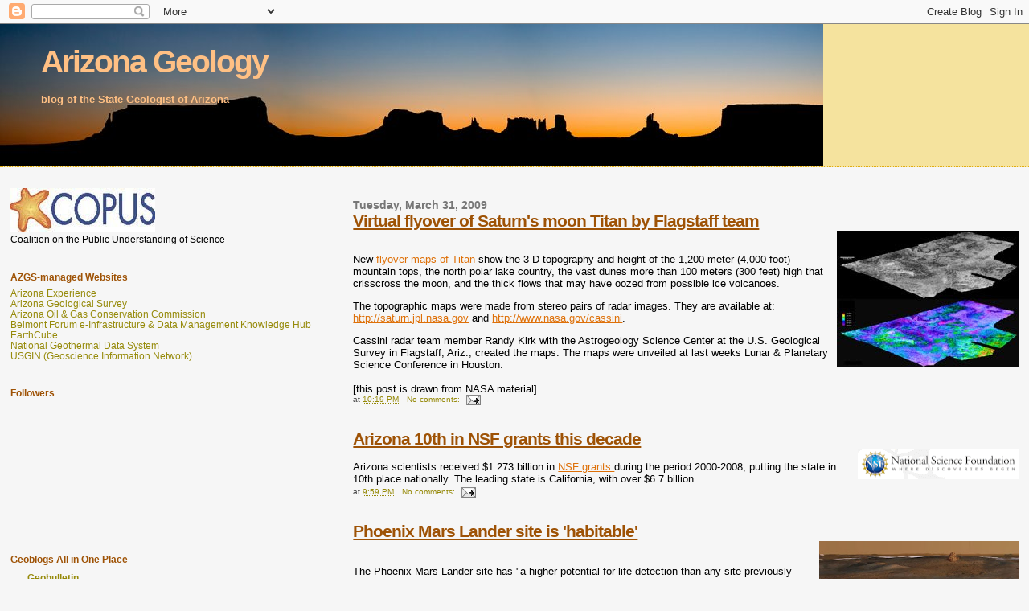

--- FILE ---
content_type: text/html; charset=UTF-8
request_url: https://arizonageology.blogspot.com/2009/03/
body_size: 50363
content:
<!DOCTYPE html>
<html dir='ltr' xmlns='http://www.w3.org/1999/xhtml' xmlns:b='http://www.google.com/2005/gml/b' xmlns:data='http://www.google.com/2005/gml/data' xmlns:expr='http://www.google.com/2005/gml/expr'>
<head>
<link href='https://www.blogger.com/static/v1/widgets/2944754296-widget_css_bundle.css' rel='stylesheet' type='text/css'/>
<meta content='text/html; charset=UTF-8' http-equiv='Content-Type'/>
<meta content='blogger' name='generator'/>
<link href='https://arizonageology.blogspot.com/favicon.ico' rel='icon' type='image/x-icon'/>
<link href='http://arizonageology.blogspot.com/2009/03/' rel='canonical'/>
<link rel="alternate" type="application/atom+xml" title="Arizona Geology - Atom" href="https://arizonageology.blogspot.com/feeds/posts/default" />
<link rel="alternate" type="application/rss+xml" title="Arizona Geology - RSS" href="https://arizonageology.blogspot.com/feeds/posts/default?alt=rss" />
<link rel="service.post" type="application/atom+xml" title="Arizona Geology - Atom" href="https://draft.blogger.com/feeds/30940686/posts/default" />
<!--Can't find substitution for tag [blog.ieCssRetrofitLinks]-->
<meta content='http://arizonageology.blogspot.com/2009/03/' property='og:url'/>
<meta content='Arizona Geology' property='og:title'/>
<meta content='blog of the State Geologist of Arizona' property='og:description'/>
<title>Arizona Geology: March 2009</title>
<style id='page-skin-1' type='text/css'><!--
/*
* Blogger Template Style
*
* Sand Dollar
* by Jason Sutter
* Updated by Blogger Team
*/
body {
margin:0px;
padding:0px;
background:#f6f6f6;
color:#000000;
font-size: small;
}
#outer-wrapper {
font:normal normal 100% 'Trebuchet MS',Trebuchet,Verdana,Sans-Serif;
}
a {
color:#DE7008;
}
a:hover {
color:#9E5205;
}
a img {
border-width: 0;
}
#content-wrapper {
padding-top: 0;
padding-right: 1em;
padding-bottom: 0;
padding-left: 1em;
}
@media all  {
div#main {
float:right;
width:66%;
padding-top:30px;
padding-right:0;
padding-bottom:10px;
padding-left:1em;
border-left:dotted 1px #e0ad12;
word-wrap: break-word; /* fix for long text breaking sidebar float in IE */
overflow: hidden;     /* fix for long non-text content breaking IE sidebar float */
}
div#sidebar {
margin-top:20px;
margin-right:0px;
margin-bottom:0px;
margin-left:0;
padding:0px;
text-align:left;
float: left;
width: 31%;
word-wrap: break-word; /* fix for long text breaking sidebar float in IE */
overflow: hidden;     /* fix for long non-text content breaking IE sidebar float */
}
}
@media handheld  {
div#main {
float:none;
width:90%;
}
div#sidebar {
padding-top:30px;
padding-right:7%;
padding-bottom:10px;
padding-left:3%;
}
}
#header {
padding-top:0px;
padding-right:0px;
padding-bottom:0px;
padding-left:0px;
margin-top:0px;
margin-right:0px;
margin-bottom:0px;
margin-left:0px;
border-bottom:dotted 1px #e0ad12;
background:#F5E39e;
}
h1 a:link  {
text-decoration:none;
color:#ffc084
}
h1 a:visited  {
text-decoration:none;
color:#ffc084
}
h1,h2,h3 {
margin: 0;
}
h1 {
padding-top:25px;
padding-right:0px;
padding-bottom:10px;
padding-left:5%;
color:#ffc084;
background:#DE7008;
font:normal bold 300% Verdana,Sans-Serif;
letter-spacing:-2px;
}
h3.post-title {
color:#9E5205;
font:normal bold 160% Verdana,Sans-Serif;
letter-spacing:-1px;
}
h3.post-title a,
h3.post-title a:visited {
color: #9E5205;
}
h2.date-header  {
margin-top:10px;
margin-right:0px;
margin-bottom:0px;
margin-left:0px;
color:#777777;
font: normal bold 105% 'Trebuchet MS',Trebuchet,Verdana,Sans-serif;
}
h4 {
color:#aa0033;
}
#sidebar h2 {
color:#9e5205;
margin:0px;
padding:0px;
font:normal bold 99% Verdana,Sans-serif;
}
#sidebar .widget {
margin-top:0px;
margin-right:0px;
margin-bottom:33px;
margin-left:0px;
padding-top:0px;
padding-right:0px;
padding-bottom:0px;
padding-left:0px;
font-size:95%;
}
#sidebar ul {
list-style-type:none;
padding-left: 0;
margin-top: 0;
}
#sidebar li {
margin-top:0px;
margin-right:0px;
margin-bottom:0px;
margin-left:0px;
padding-top:0px;
padding-right:0px;
padding-bottom:0px;
padding-left:0px;
list-style-type:none;
font-size:95%;
}
.description {
padding:0px;
margin-top:7px;
margin-right:12%;
margin-bottom:7px;
margin-left:5%;
color:#ffc084;
background:transparent;
font:bold 100% Verdana,Sans-Serif;
}
.post {
margin-top:0px;
margin-right:0px;
margin-bottom:30px;
margin-left:0px;
}
.post strong {
color:#000000;
font-weight:bold;
}
pre,code {
color:#968a0a;
}
strike {
color:#968a0a;
}
.post-footer  {
padding:0px;
margin:0px;
color:#444444;
font-size:80%;
}
.post-footer a {
border:none;
color:#968a0a;
text-decoration:none;
}
.post-footer a:hover {
text-decoration:underline;
}
#comments {
padding:0px;
font-size:110%;
font-weight:bold;
}
.comment-author {
margin-top: 10px;
}
.comment-body {
font-size:100%;
font-weight:normal;
color:black;
}
.comment-footer {
padding-bottom:20px;
color:#444444;
font-size:80%;
font-weight:normal;
display:inline;
margin-right:10px
}
.deleted-comment  {
font-style:italic;
color:gray;
}
.comment-link  {
margin-left:.6em;
}
.profile-textblock {
clear: both;
margin-left: 0;
}
.profile-img {
float: left;
margin-top: 0;
margin-right: 5px;
margin-bottom: 5px;
margin-left: 0;
border: 2px solid #DE7008;
}
#sidebar a:link  {
color:#968a0a;
text-decoration:none;
}
#sidebar a:active  {
color:#ff0000;
text-decoration:none;
}
#sidebar a:visited  {
color:sidebarlinkcolor;
text-decoration:none;
}
#sidebar a:hover {
color:#9e5205;
text-decoration:none;
}
.feed-links {
clear: both;
line-height: 2.5em;
}
#blog-pager-newer-link {
float: left;
}
#blog-pager-older-link {
float: right;
}
#blog-pager {
text-align: center;
}
.clear {
clear: both;
}
.widget-content {
margin-top: 0.5em;
}
/** Tweaks for layout editor preview */
body#layout #outer-wrapper {
margin-top: 0;
}
body#layout #main,
body#layout #sidebar {
margin-top: 10px;
padding-top: 0;
}

--></style>
<link href='https://draft.blogger.com/dyn-css/authorization.css?targetBlogID=30940686&amp;zx=35f25a89-f023-4242-93d0-47c5ee11a107' media='none' onload='if(media!=&#39;all&#39;)media=&#39;all&#39;' rel='stylesheet'/><noscript><link href='https://draft.blogger.com/dyn-css/authorization.css?targetBlogID=30940686&amp;zx=35f25a89-f023-4242-93d0-47c5ee11a107' rel='stylesheet'/></noscript>
<meta name='google-adsense-platform-account' content='ca-host-pub-1556223355139109'/>
<meta name='google-adsense-platform-domain' content='blogspot.com'/>

</head>
<body>
<div class='navbar section' id='navbar'><div class='widget Navbar' data-version='1' id='Navbar1'><script type="text/javascript">
    function setAttributeOnload(object, attribute, val) {
      if(window.addEventListener) {
        window.addEventListener('load',
          function(){ object[attribute] = val; }, false);
      } else {
        window.attachEvent('onload', function(){ object[attribute] = val; });
      }
    }
  </script>
<div id="navbar-iframe-container"></div>
<script type="text/javascript" src="https://apis.google.com/js/platform.js"></script>
<script type="text/javascript">
      gapi.load("gapi.iframes:gapi.iframes.style.bubble", function() {
        if (gapi.iframes && gapi.iframes.getContext) {
          gapi.iframes.getContext().openChild({
              url: 'https://draft.blogger.com/navbar/30940686?origin\x3dhttps://arizonageology.blogspot.com',
              where: document.getElementById("navbar-iframe-container"),
              id: "navbar-iframe"
          });
        }
      });
    </script><script type="text/javascript">
(function() {
var script = document.createElement('script');
script.type = 'text/javascript';
script.src = '//pagead2.googlesyndication.com/pagead/js/google_top_exp.js';
var head = document.getElementsByTagName('head')[0];
if (head) {
head.appendChild(script);
}})();
</script>
</div></div>
<div id='outer-wrapper'><div id='wrap2'>
<!-- skip links for text browsers -->
<span id='skiplinks' style='display:none;'>
<a href='#main'>skip to main </a> |
      <a href='#sidebar'>skip to sidebar</a>
</span>
<div id='header-wrapper'>
<div class='header section' id='header'><div class='widget Header' data-version='1' id='Header1'>
<div id="header-inner" style="background-image: url(&quot;//photos1.blogger.com/x/blogger2/7694/3776/1600/z/215957/gse_multipart34281.jpg&quot;); background-position: left; width: 1024px; min-height: 177px; _height: 177px; background-repeat: no-repeat; ">
<div class='titlewrapper' style='background: transparent'>
<h1 class='title' style='background: transparent; border-width: 0px'>
<a href='https://arizonageology.blogspot.com/'>
Arizona Geology
</a>
</h1>
</div>
<div class='descriptionwrapper'>
<p class='description'><span>blog of the State Geologist of Arizona</span></p>
</div>
</div>
</div></div>
</div>
<div id='content-wrapper'>
<div id='crosscol-wrapper' style='text-align:center'>
<div class='crosscol no-items section' id='crosscol'></div>
</div>
<div id='main-wrapper'>
<div class='main section' id='main'><div class='widget Blog' data-version='1' id='Blog1'>
<div class='blog-posts hfeed'>

          <div class="date-outer">
        
<h2 class='date-header'><span>Tuesday, March 31, 2009</span></h2>

          <div class="date-posts">
        
<div class='post-outer'>
<div class='post hentry uncustomized-post-template' itemprop='blogPost' itemscope='itemscope' itemtype='http://schema.org/BlogPosting'>
<meta content='https://blogger.googleusercontent.com/img/b/R29vZ2xl/AVvXsEhZbjVCf8GizkOfwgs0KstyAF2zzxBztqEnDAWZyf57FSU07K6e3xSrny0OhsI-N886tAeqXUq24xmS1rCjrje-ynt-ZiSEBGAMVpDbyNYMM8uYZxA_JDtZcjuOSY9PaOKlbDyi/s320/titan+flyover.jpg' itemprop='image_url'/>
<meta content='30940686' itemprop='blogId'/>
<meta content='5842146140880836546' itemprop='postId'/>
<a name='5842146140880836546'></a>
<h3 class='post-title entry-title' itemprop='name'>
<a href='https://arizonageology.blogspot.com/2009/03/virtual-flyover-of-saturns-moon-titan.html'>Virtual flyover of Saturn's moon Titan by Flagstaff team</a>
</h3>
<div class='post-header'>
<div class='post-header-line-1'></div>
</div>
<div class='post-body entry-content' id='post-body-5842146140880836546' itemprop='description articleBody'>
<a href="https://blogger.googleusercontent.com/img/b/R29vZ2xl/AVvXsEhZbjVCf8GizkOfwgs0KstyAF2zzxBztqEnDAWZyf57FSU07K6e3xSrny0OhsI-N886tAeqXUq24xmS1rCjrje-ynt-ZiSEBGAMVpDbyNYMM8uYZxA_JDtZcjuOSY9PaOKlbDyi/s1600-h/titan+flyover.jpg" onblur="try {parent.deselectBloggerImageGracefully();} catch(e) {}"><img alt="" border="0" id="BLOGGER_PHOTO_ID_5319589504510334866" src="https://blogger.googleusercontent.com/img/b/R29vZ2xl/AVvXsEhZbjVCf8GizkOfwgs0KstyAF2zzxBztqEnDAWZyf57FSU07K6e3xSrny0OhsI-N886tAeqXUq24xmS1rCjrje-ynt-ZiSEBGAMVpDbyNYMM8uYZxA_JDtZcjuOSY9PaOKlbDyi/s320/titan+flyover.jpg" style="margin: 0pt 0pt 10px 10px; float: right; cursor: pointer; width: 226px; height: 170px;" /></a><br /><p>New <a href="http://www.nasa.gov/mission_pages/cassini/main/index.html">flyover maps of Titan</a> show the 3-D topography and height of the 1,200-meter (4,000-foot) mountain tops, the north polar lake country, the vast dunes more than 100 meters (300 feet) high that crisscross the moon, and the thick flows that may have oozed from possible ice volcanoes. </p> <p>The topographic maps were made from stereo pairs of radar images. They are available at: <a href="http://saturn.jpl.nasa.gov/">http://saturn.jpl.nasa.gov</a> and <a href="http://www.nasa.gov/cassini">http://www.nasa.gov/cassini</a>. <br /></p> Cassini radar team member Randy Kirk with the Astrogeology Science Center at the U.S. Geological Survey in Flagstaff, Ariz., created the maps.  The maps were unveiled at last weeks Lunar &amp; Planetary Science Conference in Houston.<br /><br />[this post is drawn from NASA material]
<div style='clear: both;'></div>
</div>
<div class='post-footer'>
<div class='post-footer-line post-footer-line-1'>
<span class='post-author vcard'>
</span>
<span class='post-timestamp'>
at
<meta content='http://arizonageology.blogspot.com/2009/03/virtual-flyover-of-saturns-moon-titan.html' itemprop='url'/>
<a class='timestamp-link' href='https://arizonageology.blogspot.com/2009/03/virtual-flyover-of-saturns-moon-titan.html' rel='bookmark' title='permanent link'><abbr class='published' itemprop='datePublished' title='2009-03-31T22:19:00-07:00'>10:19 PM</abbr></a>
</span>
<span class='post-comment-link'>
<a class='comment-link' href='https://arizonageology.blogspot.com/2009/03/virtual-flyover-of-saturns-moon-titan.html#comment-form' onclick=''>
No comments:
  </a>
</span>
<span class='post-icons'>
<span class='item-action'>
<a href='https://draft.blogger.com/email-post/30940686/5842146140880836546' title='Email Post'>
<img alt='' class='icon-action' height='13' src='https://resources.blogblog.com/img/icon18_email.gif' width='18'/>
</a>
</span>
<span class='item-control blog-admin pid-13232351'>
<a href='https://draft.blogger.com/post-edit.g?blogID=30940686&postID=5842146140880836546&from=pencil' title='Edit Post'>
<img alt='' class='icon-action' height='18' src='https://resources.blogblog.com/img/icon18_edit_allbkg.gif' width='18'/>
</a>
</span>
</span>
<div class='post-share-buttons goog-inline-block'>
</div>
</div>
<div class='post-footer-line post-footer-line-2'>
<span class='post-labels'>
</span>
</div>
<div class='post-footer-line post-footer-line-3'>
<span class='post-location'>
</span>
</div>
</div>
</div>
</div>
<div class='post-outer'>
<div class='post hentry uncustomized-post-template' itemprop='blogPost' itemscope='itemscope' itemtype='http://schema.org/BlogPosting'>
<meta content='https://blogger.googleusercontent.com/img/b/R29vZ2xl/AVvXsEgNPUqrUbEUr6BW1KbdS1ZpKs-fvXh1uO2ZlpTcGQEqRqH0K-lQ5z_LufjDUh86nniheMVfzFEs5gjjF02okTDXmJ8MkgWLmRvSlqCEixooxUDux6hFKYwS9bGTGk4jwfXy2inr/s200/nsf.gif' itemprop='image_url'/>
<meta content='30940686' itemprop='blogId'/>
<meta content='7216050406647706645' itemprop='postId'/>
<a name='7216050406647706645'></a>
<h3 class='post-title entry-title' itemprop='name'>
<a href='https://arizonageology.blogspot.com/2009/03/arizona-10th-in-nsf-grants-this-decade.html'>Arizona 10th in NSF grants this decade</a>
</h3>
<div class='post-header'>
<div class='post-header-line-1'></div>
</div>
<div class='post-body entry-content' id='post-body-7216050406647706645' itemprop='description articleBody'>
<a href="https://blogger.googleusercontent.com/img/b/R29vZ2xl/AVvXsEgNPUqrUbEUr6BW1KbdS1ZpKs-fvXh1uO2ZlpTcGQEqRqH0K-lQ5z_LufjDUh86nniheMVfzFEs5gjjF02okTDXmJ8MkgWLmRvSlqCEixooxUDux6hFKYwS9bGTGk4jwfXy2inr/s1600-h/nsf.gif" onblur="try {parent.deselectBloggerImageGracefully();} catch(e) {}"><img alt="" border="0" id="BLOGGER_PHOTO_ID_5319584209269894050" src="https://blogger.googleusercontent.com/img/b/R29vZ2xl/AVvXsEgNPUqrUbEUr6BW1KbdS1ZpKs-fvXh1uO2ZlpTcGQEqRqH0K-lQ5z_LufjDUh86nniheMVfzFEs5gjjF02okTDXmJ8MkgWLmRvSlqCEixooxUDux6hFKYwS9bGTGk4jwfXy2inr/s200/nsf.gif" style="margin: 0pt 0pt 10px 10px; float: right; cursor: pointer; width: 200px; height: 38px;" /></a><br />Arizona scientists received $1.273 billion in <a href="http://www.cnsfweb.org/AllStates.Alpha.2000-2008.pdf">NSF grants </a>during the period 2000-2008, putting the state in 10th place nationally.  The leading state is California, with over $6.7 billion.
<div style='clear: both;'></div>
</div>
<div class='post-footer'>
<div class='post-footer-line post-footer-line-1'>
<span class='post-author vcard'>
</span>
<span class='post-timestamp'>
at
<meta content='http://arizonageology.blogspot.com/2009/03/arizona-10th-in-nsf-grants-this-decade.html' itemprop='url'/>
<a class='timestamp-link' href='https://arizonageology.blogspot.com/2009/03/arizona-10th-in-nsf-grants-this-decade.html' rel='bookmark' title='permanent link'><abbr class='published' itemprop='datePublished' title='2009-03-31T21:59:00-07:00'>9:59 PM</abbr></a>
</span>
<span class='post-comment-link'>
<a class='comment-link' href='https://arizonageology.blogspot.com/2009/03/arizona-10th-in-nsf-grants-this-decade.html#comment-form' onclick=''>
No comments:
  </a>
</span>
<span class='post-icons'>
<span class='item-action'>
<a href='https://draft.blogger.com/email-post/30940686/7216050406647706645' title='Email Post'>
<img alt='' class='icon-action' height='13' src='https://resources.blogblog.com/img/icon18_email.gif' width='18'/>
</a>
</span>
<span class='item-control blog-admin pid-13232351'>
<a href='https://draft.blogger.com/post-edit.g?blogID=30940686&postID=7216050406647706645&from=pencil' title='Edit Post'>
<img alt='' class='icon-action' height='18' src='https://resources.blogblog.com/img/icon18_edit_allbkg.gif' width='18'/>
</a>
</span>
</span>
<div class='post-share-buttons goog-inline-block'>
</div>
</div>
<div class='post-footer-line post-footer-line-2'>
<span class='post-labels'>
</span>
</div>
<div class='post-footer-line post-footer-line-3'>
<span class='post-location'>
</span>
</div>
</div>
</div>
</div>
<div class='post-outer'>
<div class='post hentry uncustomized-post-template' itemprop='blogPost' itemscope='itemscope' itemtype='http://schema.org/BlogPosting'>
<meta content='https://blogger.googleusercontent.com/img/b/R29vZ2xl/AVvXsEj3wMCSHgUkStFqbhLIWm9nUP0d2wAozVMZHOFwEIwRq8czYMDPX0OyeDXOuIfZW-JmXUJ8lfLVGUzCgD2uSOs66w7RKem89pXywMDufkxNSXKHH8NpCTyERDozzflvYaeerjAA/s320/phoenix+mars+lander.jpg' itemprop='image_url'/>
<meta content='30940686' itemprop='blogId'/>
<meta content='4742174118780213297' itemprop='postId'/>
<a name='4742174118780213297'></a>
<h3 class='post-title entry-title' itemprop='name'>
<a href='https://arizonageology.blogspot.com/2009/03/phoenix-mars-lander-site-is-habitable.html'>Phoenix Mars Lander site is 'habitable'</a>
</h3>
<div class='post-header'>
<div class='post-header-line-1'></div>
</div>
<div class='post-body entry-content' id='post-body-4742174118780213297' itemprop='description articleBody'>
<a href="https://blogger.googleusercontent.com/img/b/R29vZ2xl/AVvXsEj3wMCSHgUkStFqbhLIWm9nUP0d2wAozVMZHOFwEIwRq8czYMDPX0OyeDXOuIfZW-JmXUJ8lfLVGUzCgD2uSOs66w7RKem89pXywMDufkxNSXKHH8NpCTyERDozzflvYaeerjAA/s1600-h/phoenix+mars+lander.jpg" onblur="try {parent.deselectBloggerImageGracefully();} catch(e) {}"><img alt="" border="0" id="BLOGGER_PHOTO_ID_5319581613696449506" src="https://blogger.googleusercontent.com/img/b/R29vZ2xl/AVvXsEj3wMCSHgUkStFqbhLIWm9nUP0d2wAozVMZHOFwEIwRq8czYMDPX0OyeDXOuIfZW-JmXUJ8lfLVGUzCgD2uSOs66w7RKem89pXywMDufkxNSXKHH8NpCTyERDozzflvYaeerjAA/s320/phoenix+mars+lander.jpg" style="margin: 0pt 0pt 10px 10px; float: right; cursor: pointer; width: 248px; height: 185px;" /></a><br /><br />The Phoenix Mars Lander site has "a higher potential for life detection than any site previously visited on Mars. Moreover, the icy material that was sampled might periodically be capable of sustaining modern <span style="background: transparent none repeat scroll 0% 0%; cursor: pointer; -moz-background-clip: -moz-initial; -moz-background-origin: -moz-initial; -moz-background-inline-policy: -moz-initial;" class="yshortcuts" id="lw_1238451398_13">biological activity," according to a report on <a href="http://news.yahoo.com/s/space/20090330/sc_space/mosthabitablezoneonmarsrevealed">Space.com</a>.   The site <a href="http://www.space.com/scienceastronomy/090330-phoenix-habitable-mars.html">summarized</a></span> all the papers on the Phoenix Mars Landers given at last week's Lunar &amp; Planetary Science Conference in Houston.   [<span style="font-style: italic;">right, credit NASA/JPL/UA</span>]<br /><br />Phoenix science team co-investigator Carol Stoker of NASA's Ames Lab described 3 factors critical to habitability: "the presence of liquid water; the presence of a biologically available energy source; and the presence of the chemical building blocks of life in a biologically available form."
<div style='clear: both;'></div>
</div>
<div class='post-footer'>
<div class='post-footer-line post-footer-line-1'>
<span class='post-author vcard'>
</span>
<span class='post-timestamp'>
at
<meta content='http://arizonageology.blogspot.com/2009/03/phoenix-mars-lander-site-is-habitable.html' itemprop='url'/>
<a class='timestamp-link' href='https://arizonageology.blogspot.com/2009/03/phoenix-mars-lander-site-is-habitable.html' rel='bookmark' title='permanent link'><abbr class='published' itemprop='datePublished' title='2009-03-31T21:43:00-07:00'>9:43 PM</abbr></a>
</span>
<span class='post-comment-link'>
<a class='comment-link' href='https://arizonageology.blogspot.com/2009/03/phoenix-mars-lander-site-is-habitable.html#comment-form' onclick=''>
No comments:
  </a>
</span>
<span class='post-icons'>
<span class='item-action'>
<a href='https://draft.blogger.com/email-post/30940686/4742174118780213297' title='Email Post'>
<img alt='' class='icon-action' height='13' src='https://resources.blogblog.com/img/icon18_email.gif' width='18'/>
</a>
</span>
<span class='item-control blog-admin pid-13232351'>
<a href='https://draft.blogger.com/post-edit.g?blogID=30940686&postID=4742174118780213297&from=pencil' title='Edit Post'>
<img alt='' class='icon-action' height='18' src='https://resources.blogblog.com/img/icon18_edit_allbkg.gif' width='18'/>
</a>
</span>
</span>
<div class='post-share-buttons goog-inline-block'>
</div>
</div>
<div class='post-footer-line post-footer-line-2'>
<span class='post-labels'>
</span>
</div>
<div class='post-footer-line post-footer-line-3'>
<span class='post-location'>
</span>
</div>
</div>
</div>
</div>
<div class='post-outer'>
<div class='post hentry uncustomized-post-template' itemprop='blogPost' itemscope='itemscope' itemtype='http://schema.org/BlogPosting'>
<meta content='https://blogger.googleusercontent.com/img/b/R29vZ2xl/AVvXsEjwP-bV_s2VDEQ_nN-Oa81eoJEk-DlcAC5rrX2nse8-Xja-Q8iRkWRpZ8BZ9xbO1lBKaHUVox8pNggkHvXieJgJBvWx2FxkzvhrznTj2GFo0MZS3NKNhqxoSSWy3gLvPJVKQNYP/s200/Unquenchable.lg_vert.jpg' itemprop='image_url'/>
<meta content='30940686' itemprop='blogId'/>
<meta content='9104504877826484488' itemprop='postId'/>
<a name='9104504877826484488'></a>
<h3 class='post-title entry-title' itemprop='name'>
<a href='https://arizonageology.blogspot.com/2009/03/running-out-of-water.html'>Running out of water</a>
</h3>
<div class='post-header'>
<div class='post-header-line-1'></div>
</div>
<div class='post-body entry-content' id='post-body-9104504877826484488' itemprop='description articleBody'>
<a href="https://blogger.googleusercontent.com/img/b/R29vZ2xl/AVvXsEjwP-bV_s2VDEQ_nN-Oa81eoJEk-DlcAC5rrX2nse8-Xja-Q8iRkWRpZ8BZ9xbO1lBKaHUVox8pNggkHvXieJgJBvWx2FxkzvhrznTj2GFo0MZS3NKNhqxoSSWy3gLvPJVKQNYP/s1600-h/Unquenchable.lg_vert.jpg" onblur="try {parent.deselectBloggerImageGracefully();} catch(e) {}"><img alt="" border="0" id="BLOGGER_PHOTO_ID_5319577731090990050" src="https://blogger.googleusercontent.com/img/b/R29vZ2xl/AVvXsEjwP-bV_s2VDEQ_nN-Oa81eoJEk-DlcAC5rrX2nse8-Xja-Q8iRkWRpZ8BZ9xbO1lBKaHUVox8pNggkHvXieJgJBvWx2FxkzvhrznTj2GFo0MZS3NKNhqxoSSWy3gLvPJVKQNYP/s200/Unquenchable.lg_vert.jpg" style="margin: 0pt 0pt 10px 10px; float: right; cursor: pointer; width: 140px; height: 200px;" /></a><br />We need to worry as much about running out of water as we do about running out of oil, according to UA law professor Robert Glennon, in his new book, "<span style="font-style: italic;">Unquenchable: American's Water Crisis and What We Can Do About It</span>."<br /><br />The 400-page book delves into issues related to wealth, privatization, farming, water consumption, "water alchemists," water harvesting and other topics.   Glennon says conservation must be a major part of the solution, but controlling population growth and using price signals and market forces to allocate water are also critical. One suggestion would be to shift use rights to allow water rights to be transferred from farmers to buyers. That way, farmers could sell land that has the lowest crop yields, reducing their reliance on the water source, Glennon said in a <a href="http://uanews.org/node/24810">release from UA</a>.
<div style='clear: both;'></div>
</div>
<div class='post-footer'>
<div class='post-footer-line post-footer-line-1'>
<span class='post-author vcard'>
</span>
<span class='post-timestamp'>
at
<meta content='http://arizonageology.blogspot.com/2009/03/running-out-of-water.html' itemprop='url'/>
<a class='timestamp-link' href='https://arizonageology.blogspot.com/2009/03/running-out-of-water.html' rel='bookmark' title='permanent link'><abbr class='published' itemprop='datePublished' title='2009-03-31T21:33:00-07:00'>9:33 PM</abbr></a>
</span>
<span class='post-comment-link'>
<a class='comment-link' href='https://arizonageology.blogspot.com/2009/03/running-out-of-water.html#comment-form' onclick=''>
No comments:
  </a>
</span>
<span class='post-icons'>
<span class='item-action'>
<a href='https://draft.blogger.com/email-post/30940686/9104504877826484488' title='Email Post'>
<img alt='' class='icon-action' height='13' src='https://resources.blogblog.com/img/icon18_email.gif' width='18'/>
</a>
</span>
<span class='item-control blog-admin pid-13232351'>
<a href='https://draft.blogger.com/post-edit.g?blogID=30940686&postID=9104504877826484488&from=pencil' title='Edit Post'>
<img alt='' class='icon-action' height='18' src='https://resources.blogblog.com/img/icon18_edit_allbkg.gif' width='18'/>
</a>
</span>
</span>
<div class='post-share-buttons goog-inline-block'>
</div>
</div>
<div class='post-footer-line post-footer-line-2'>
<span class='post-labels'>
</span>
</div>
<div class='post-footer-line post-footer-line-3'>
<span class='post-location'>
</span>
</div>
</div>
</div>
</div>
<div class='post-outer'>
<div class='post hentry uncustomized-post-template' itemprop='blogPost' itemscope='itemscope' itemtype='http://schema.org/BlogPosting'>
<meta content='https://blogger.googleusercontent.com/img/b/R29vZ2xl/AVvXsEgyGbjlYZP3U_vZD51li29len8X4OAe2OqMHp31LlLXZbXaetGClCZiVhzTGXmMGL9EDtIj7kWD5B-rRhCKEauL6nJ6B2f7I26qf4cswnXmLphT1xa9IKzRdSfQffiJGNvBvgwB/s320/moabtailings.jpg' itemprop='image_url'/>
<meta content='30940686' itemprop='blogId'/>
<meta content='58377818577921897' itemprop='postId'/>
<a name='58377818577921897'></a>
<h3 class='post-title entry-title' itemprop='name'>
<a href='https://arizonageology.blogspot.com/2009/03/faster-removal-of-uranium-tailings-on.html'>Faster removal of uranium tailings on Colorado River</a>
</h3>
<div class='post-header'>
<div class='post-header-line-1'></div>
</div>
<div class='post-body entry-content' id='post-body-58377818577921897' itemprop='description articleBody'>
<a href="http://www.moabtailings.org/index.htm" onblur="try {parent.deselectBloggerImageGracefully();} catch(e) {}"><img alt="" border="0" id="BLOGGER_PHOTO_ID_5319575486392633282" src="https://blogger.googleusercontent.com/img/b/R29vZ2xl/AVvXsEgyGbjlYZP3U_vZD51li29len8X4OAe2OqMHp31LlLXZbXaetGClCZiVhzTGXmMGL9EDtIj7kWD5B-rRhCKEauL6nJ6B2f7I26qf4cswnXmLphT1xa9IKzRdSfQffiJGNvBvgwB/s320/moabtailings.jpg" style="margin: 0pt 0pt 10px 10px; float: right; cursor: pointer; width: 230px; height: 286px;" /></a><br /><br />The U.S. Department of Energy has allocated $108 million to remove 16 million tons of uranium tailings on the banks of the Colorado River [<span style="font-style: italic;">right, credit <a href="http://www.moabtailings.org/index.htm">Moabtailings.org</a></span>] near Moab, Utah, by 2019, according to <a href="http://www.sfgate.com/cgi-bin/article.cgi?f=/n/a/2009/03/31/state/n101516D82.DTL&amp;type=science">press reports</a>.    The funding will allow removal of 2 million more tons by 2011 and move up completion of the project from 2028.<br /><br />The river is a major water source for Arizona, Nevada, and California.   When I was director of the Utah Geological Survey in the 1990's, we critiqued initial plans to cap the tailings in place, for not noting that they lie in the floodplain on the outer bend of the river, making them highly vulnerable to erosion during high water, and carrying the tailings down river.
<div style='clear: both;'></div>
</div>
<div class='post-footer'>
<div class='post-footer-line post-footer-line-1'>
<span class='post-author vcard'>
</span>
<span class='post-timestamp'>
at
<meta content='http://arizonageology.blogspot.com/2009/03/faster-removal-of-uranium-tailings-on.html' itemprop='url'/>
<a class='timestamp-link' href='https://arizonageology.blogspot.com/2009/03/faster-removal-of-uranium-tailings-on.html' rel='bookmark' title='permanent link'><abbr class='published' itemprop='datePublished' title='2009-03-31T21:13:00-07:00'>9:13 PM</abbr></a>
</span>
<span class='post-comment-link'>
<a class='comment-link' href='https://arizonageology.blogspot.com/2009/03/faster-removal-of-uranium-tailings-on.html#comment-form' onclick=''>
No comments:
  </a>
</span>
<span class='post-icons'>
<span class='item-action'>
<a href='https://draft.blogger.com/email-post/30940686/58377818577921897' title='Email Post'>
<img alt='' class='icon-action' height='13' src='https://resources.blogblog.com/img/icon18_email.gif' width='18'/>
</a>
</span>
<span class='item-control blog-admin pid-13232351'>
<a href='https://draft.blogger.com/post-edit.g?blogID=30940686&postID=58377818577921897&from=pencil' title='Edit Post'>
<img alt='' class='icon-action' height='18' src='https://resources.blogblog.com/img/icon18_edit_allbkg.gif' width='18'/>
</a>
</span>
</span>
<div class='post-share-buttons goog-inline-block'>
</div>
</div>
<div class='post-footer-line post-footer-line-2'>
<span class='post-labels'>
</span>
</div>
<div class='post-footer-line post-footer-line-3'>
<span class='post-location'>
</span>
</div>
</div>
</div>
</div>
<div class='post-outer'>
<div class='post hentry uncustomized-post-template' itemprop='blogPost' itemscope='itemscope' itemtype='http://schema.org/BlogPosting'>
<meta content='https://blogger.googleusercontent.com/img/b/R29vZ2xl/AVvXsEis7LiTfveuR0ZjTKGPtCxQkKAmwmyKxbdYMFbZiH2qdmk_KBa4n1ybLzolxd1G2328ZFsaCJPI_pLM-QIQghVKQeJCy9u2idTwVZS6CiaODQR2ZPlagFi27wwKSrVveEKUjq_9/s320/tenke+fungurume+deposit.jpg' itemprop='image_url'/>
<meta content='30940686' itemprop='blogId'/>
<meta content='6075703314810699333' itemprop='postId'/>
<a name='6075703314810699333'></a>
<h3 class='post-title entry-title' itemprop='name'>
<a href='https://arizonageology.blogspot.com/2009/03/freeport-quietly-starts-copper.html'>Freeport quietly starts copper production at giant Congo mine</a>
</h3>
<div class='post-header'>
<div class='post-header-line-1'></div>
</div>
<div class='post-body entry-content' id='post-body-6075703314810699333' itemprop='description articleBody'>
<a href="http://www.fcx.com/operations/AfricaTenke.htm" onblur="try {parent.deselectBloggerImageGracefully();} catch(e) {}"><img alt="" border="0" id="BLOGGER_PHOTO_ID_5319415812704297666" src="https://blogger.googleusercontent.com/img/b/R29vZ2xl/AVvXsEis7LiTfveuR0ZjTKGPtCxQkKAmwmyKxbdYMFbZiH2qdmk_KBa4n1ybLzolxd1G2328ZFsaCJPI_pLM-QIQghVKQeJCy9u2idTwVZS6CiaODQR2ZPlagFi27wwKSrVveEKUjq_9/s320/tenke+fungurume+deposit.jpg" style="margin: 0pt 0pt 10px 10px; float: right; cursor: pointer; width: 276px; height: 214px;" /></a><br />Phoenix-based Freeport McMoRan Copper &amp; Gold has started producing copper cathode at the huge Tenke Fungurume copper-cobalt mine [<span style="font-style: italic;">right, credit Freeport McMoRan</span>], in the Democratic Republic of the Congo, according to a <a href="http://www.mineweb.com/mineweb/view/mineweb/en/page36?oid=81139&amp;sn=Detail">report on Mineweb.com</a> today.<br /><br />The initial production target is 115,000 tonnes of copper and 8,000 tonnes of co<a href="https://blogger.googleusercontent.com/img/b/R29vZ2xl/AVvXsEhXN1OGvdZ4wGzIhfLt07ZTGnqWixz0s59HxGekCopDFROp4LHJrz6TtssP9UGnzjs_uM_jMdgMG2udr7___P7jHUtbblmx_O4K-1i_K5gSg67s-YFTcevc62HaNj8xGAR4FPKz/s1600-h/tenke+fungurume+orebody.jpg" onblur="try {parent.deselectBloggerImageGracefully();} catch(e) {}"><img alt="" border="0" id="BLOGGER_PHOTO_ID_5319416198276974898" src="https://blogger.googleusercontent.com/img/b/R29vZ2xl/AVvXsEhXN1OGvdZ4wGzIhfLt07ZTGnqWixz0s59HxGekCopDFROp4LHJrz6TtssP9UGnzjs_uM_jMdgMG2udr7___P7jHUtbblmx_O4K-1i_K5gSg67s-YFTcevc62HaNj8xGAR4FPKz/s320/tenke+fungurume+orebody.jpg" style="margin: 0pt 0pt 10px 10px; float: right; cursor: pointer; width: 201px; height: 155px;" /></a>balt a year, but that's expected to increase to 400,000 tonnes of copper per year in 5-7 years, with an eventual capacity of 1 billion pounds of copper, lasting 50-100 years.  [<span style="font-style: italic;">left, orebody. Credit, Freeport McMoRan</span>]<br /><br />Mineweb says Freeports cash costs of producing the copper are $0.90 per pound, about half the current world spot price.    The mine's rich grades of 2.3% copper and 0.3% cobalt help keep costs down.
<div style='clear: both;'></div>
</div>
<div class='post-footer'>
<div class='post-footer-line post-footer-line-1'>
<span class='post-author vcard'>
</span>
<span class='post-timestamp'>
at
<meta content='http://arizonageology.blogspot.com/2009/03/freeport-quietly-starts-copper.html' itemprop='url'/>
<a class='timestamp-link' href='https://arizonageology.blogspot.com/2009/03/freeport-quietly-starts-copper.html' rel='bookmark' title='permanent link'><abbr class='published' itemprop='datePublished' title='2009-03-31T09:46:00-07:00'>9:46 AM</abbr></a>
</span>
<span class='post-comment-link'>
<a class='comment-link' href='https://arizonageology.blogspot.com/2009/03/freeport-quietly-starts-copper.html#comment-form' onclick=''>
No comments:
  </a>
</span>
<span class='post-icons'>
<span class='item-action'>
<a href='https://draft.blogger.com/email-post/30940686/6075703314810699333' title='Email Post'>
<img alt='' class='icon-action' height='13' src='https://resources.blogblog.com/img/icon18_email.gif' width='18'/>
</a>
</span>
<span class='item-control blog-admin pid-13232351'>
<a href='https://draft.blogger.com/post-edit.g?blogID=30940686&postID=6075703314810699333&from=pencil' title='Edit Post'>
<img alt='' class='icon-action' height='18' src='https://resources.blogblog.com/img/icon18_edit_allbkg.gif' width='18'/>
</a>
</span>
</span>
<div class='post-share-buttons goog-inline-block'>
</div>
</div>
<div class='post-footer-line post-footer-line-2'>
<span class='post-labels'>
</span>
</div>
<div class='post-footer-line post-footer-line-3'>
<span class='post-location'>
</span>
</div>
</div>
</div>
</div>
<div class='post-outer'>
<div class='post hentry uncustomized-post-template' itemprop='blogPost' itemscope='itemscope' itemtype='http://schema.org/BlogPosting'>
<meta content='https://blogger.googleusercontent.com/img/b/R29vZ2xl/AVvXsEjSrs682YSYVrKf4atpdbdppxHW3o9t5P1qmOdsy3GP_hlHEh66ATTr4Rh2G4wo7DlspVbm4GaFFskRt3j91T6mvg19zmie-qE5PeQxq2chwRmWc4MjJ-XMr1ADPiMiO0O2DEAO/s320/yucca+mtn.jpg' itemprop='image_url'/>
<meta content='30940686' itemprop='blogId'/>
<meta content='1056490538228640424' itemprop='postId'/>
<a name='1056490538228640424'></a>
<h3 class='post-title entry-title' itemprop='name'>
<a href='https://arizonageology.blogspot.com/2009/03/yucca-mtn-arguments-webcast-over-next-3.html'>Yucca Mtn arguments Webcast over next 3 days</a>
</h3>
<div class='post-header'>
<div class='post-header-line-1'></div>
</div>
<div class='post-body entry-content' id='post-body-1056490538228640424' itemprop='description articleBody'>
<a href="https://blogger.googleusercontent.com/img/b/R29vZ2xl/AVvXsEjSrs682YSYVrKf4atpdbdppxHW3o9t5P1qmOdsy3GP_hlHEh66ATTr4Rh2G4wo7DlspVbm4GaFFskRt3j91T6mvg19zmie-qE5PeQxq2chwRmWc4MjJ-XMr1ADPiMiO0O2DEAO/s1600-h/yucca+mtn.jpg" onblur="try {parent.deselectBloggerImageGracefully();} catch(e) {}"><img alt="" border="0" id="BLOGGER_PHOTO_ID_5319379584054850450" src="https://blogger.googleusercontent.com/img/b/R29vZ2xl/AVvXsEjSrs682YSYVrKf4atpdbdppxHW3o9t5P1qmOdsy3GP_hlHEh66ATTr4Rh2G4wo7DlspVbm4GaFFskRt3j91T6mvg19zmie-qE5PeQxq2chwRmWc4MjJ-XMr1ADPiMiO0O2DEAO/s320/yucca+mtn.jpg" style="margin: 0pt 0pt 10px 10px; float: right; cursor: pointer; width: 320px; height: 262px;" /></a><br />   <a class="ecdsittl" href="http://www.energycentral.com/functional/news/news_detail.cfm?did=12310851"> </a><br /><a href="http://www.nrc.gov/reading-rm/doc-collections/news/2009/09-060.html">Oral arguments</a> begin today in Las Vegas on the Dept. of Energy's application to the Nuclear Regulatory Commission to construct an underground geologic repository for the nation&#8217;s high-level nuclear waste at Yucca Mountain [<span style="font-style: italic;">right, credit DOE</span>], about 100 miles northwest of Las Vegas.   The hearings will be <a href="http://www.nrc.gov/reading-rm/doc-collections/news/2009/09-060.html">Webcast</a> live at the following sites:<br /><ul type="disc"><li>March 31: <a href="http://www.visualwebcaster.com/event.asp?id=57076">http://www.visualwebcaster.com/event.asp?id=57076</a></li><li>April 1: <a href="http://www.visualwebcaster.com/event.asp?id=57079">http://www.visualwebcaster.com/event.asp?id=57079</a></li><li>April 2: <a href="http://www.visualwebcaster.com/event.asp?id=57081">http://www.visualwebcaster.com/event.asp?id=57081</a></li></ul>According to the DOE announcement, these oral arguments are part of the adjudicatory proceeding on the Department of Energy&#8217;s application submitted to the NRC on June 3, 2008.   "Each board consists of three judges, two with legal expertise and one with technical expertise. The three boards will consider and rule upon the admissibility of approximately 320 proposed contentions filed by 14 petitioners. These boards will consider only the standing of the petitioners and the admissibility of the contentions. The merits of any admitted contentions will be considered at a later time."
<div style='clear: both;'></div>
</div>
<div class='post-footer'>
<div class='post-footer-line post-footer-line-1'>
<span class='post-author vcard'>
</span>
<span class='post-timestamp'>
at
<meta content='http://arizonageology.blogspot.com/2009/03/yucca-mtn-arguments-webcast-over-next-3.html' itemprop='url'/>
<a class='timestamp-link' href='https://arizonageology.blogspot.com/2009/03/yucca-mtn-arguments-webcast-over-next-3.html' rel='bookmark' title='permanent link'><abbr class='published' itemprop='datePublished' title='2009-03-31T08:14:00-07:00'>8:14 AM</abbr></a>
</span>
<span class='post-comment-link'>
<a class='comment-link' href='https://arizonageology.blogspot.com/2009/03/yucca-mtn-arguments-webcast-over-next-3.html#comment-form' onclick=''>
No comments:
  </a>
</span>
<span class='post-icons'>
<span class='item-action'>
<a href='https://draft.blogger.com/email-post/30940686/1056490538228640424' title='Email Post'>
<img alt='' class='icon-action' height='13' src='https://resources.blogblog.com/img/icon18_email.gif' width='18'/>
</a>
</span>
<span class='item-control blog-admin pid-13232351'>
<a href='https://draft.blogger.com/post-edit.g?blogID=30940686&postID=1056490538228640424&from=pencil' title='Edit Post'>
<img alt='' class='icon-action' height='18' src='https://resources.blogblog.com/img/icon18_edit_allbkg.gif' width='18'/>
</a>
</span>
</span>
<div class='post-share-buttons goog-inline-block'>
</div>
</div>
<div class='post-footer-line post-footer-line-2'>
<span class='post-labels'>
</span>
</div>
<div class='post-footer-line post-footer-line-3'>
<span class='post-location'>
</span>
</div>
</div>
</div>
</div>

          </div></div>
        

          <div class="date-outer">
        
<h2 class='date-header'><span>Monday, March 30, 2009</span></h2>

          <div class="date-posts">
        
<div class='post-outer'>
<div class='post hentry uncustomized-post-template' itemprop='blogPost' itemscope='itemscope' itemtype='http://schema.org/BlogPosting'>
<meta content='https://blogger.googleusercontent.com/img/b/R29vZ2xl/AVvXsEjlva0mzCSDhMAR6eBj8Z1Bp0AaqzXgdAlAWJP3soEdh6FWLdBU0JapZQYkyJiMQBMV4CVe1mBZd4FFL_FR4Qw14NY64tX2VAugh6D2UPm1tD-MZUSxjYKTz-N83ejW5J1o3bce/s320/ice+age+bison+ISGS.jpg' itemprop='image_url'/>
<meta content='30940686' itemprop='blogId'/>
<meta content='3478057382001158204' itemprop='postId'/>
<a name='3478057382001158204'></a>
<h3 class='post-title entry-title' itemprop='name'>
<a href='https://arizonageology.blogspot.com/2009/03/nau-researchers-trace-ice-age-anthrax.html'>NAU researchers trace Ice Age anthrax path to North America</a>
</h3>
<div class='post-header'>
<div class='post-header-line-1'></div>
</div>
<div class='post-body entry-content' id='post-body-3478057382001158204' itemprop='description articleBody'>
<a href="https://blogger.googleusercontent.com/img/b/R29vZ2xl/AVvXsEjlva0mzCSDhMAR6eBj8Z1Bp0AaqzXgdAlAWJP3soEdh6FWLdBU0JapZQYkyJiMQBMV4CVe1mBZd4FFL_FR4Qw14NY64tX2VAugh6D2UPm1tD-MZUSxjYKTz-N83ejW5J1o3bce/s1600-h/ice+age+bison+ISGS.jpg" onblur="try {parent.deselectBloggerImageGracefully();} catch(e) {}"><img alt="" border="0" id="BLOGGER_PHOTO_ID_5319197560967890994" src="https://blogger.googleusercontent.com/img/b/R29vZ2xl/AVvXsEjlva0mzCSDhMAR6eBj8Z1Bp0AaqzXgdAlAWJP3soEdh6FWLdBU0JapZQYkyJiMQBMV4CVe1mBZd4FFL_FR4Qw14NY64tX2VAugh6D2UPm1tD-MZUSxjYKTz-N83ejW5J1o3bce/s320/ice+age+bison+ISGS.jpg" style="margin: 0pt 0pt 10px 10px; float: right; cursor: pointer; width: 264px; height: 206px;" /></a><br /><br />The <a href="http://www4.nau.edu/insidenau/bumps/2009/3_25_09/anthrax.htm">first traces of anthrax</a> in what is now the U.S. appear to have spread south from Ice Age mammals as the continental ice sheets melted and allowed animals such as bison [<span style="font-style: italic;">right, Ice Age bison. Credit, Ill. State Geological Survey</span>] to migrate from Beringia (Siberia-Alaska) starting as long as 14,000 years ago.<br /><br /><a href="http://www4.nau.edu/insidenau/bumps/2009/3_25_09/anthrax.htm">NAU </a>Regent&#8217;s professor Paul Keim <strong></strong>and NAU professor emeritus Jim Mead<strong></strong>, now professor and chair of geosciences  at East Tennessee State, used  high resolution  genomic analysis  coupled with extensive strain collections to make their conclusions.    <br /><br />They note that while the introduction of many diseases are associated with the European colonization of North America, "few diseases have been associated with early human  migrations into North America.&#8221;
<div style='clear: both;'></div>
</div>
<div class='post-footer'>
<div class='post-footer-line post-footer-line-1'>
<span class='post-author vcard'>
</span>
<span class='post-timestamp'>
at
<meta content='http://arizonageology.blogspot.com/2009/03/nau-researchers-trace-ice-age-anthrax.html' itemprop='url'/>
<a class='timestamp-link' href='https://arizonageology.blogspot.com/2009/03/nau-researchers-trace-ice-age-anthrax.html' rel='bookmark' title='permanent link'><abbr class='published' itemprop='datePublished' title='2009-03-30T20:48:00-07:00'>8:48 PM</abbr></a>
</span>
<span class='post-comment-link'>
<a class='comment-link' href='https://arizonageology.blogspot.com/2009/03/nau-researchers-trace-ice-age-anthrax.html#comment-form' onclick=''>
No comments:
  </a>
</span>
<span class='post-icons'>
<span class='item-action'>
<a href='https://draft.blogger.com/email-post/30940686/3478057382001158204' title='Email Post'>
<img alt='' class='icon-action' height='13' src='https://resources.blogblog.com/img/icon18_email.gif' width='18'/>
</a>
</span>
<span class='item-control blog-admin pid-13232351'>
<a href='https://draft.blogger.com/post-edit.g?blogID=30940686&postID=3478057382001158204&from=pencil' title='Edit Post'>
<img alt='' class='icon-action' height='18' src='https://resources.blogblog.com/img/icon18_edit_allbkg.gif' width='18'/>
</a>
</span>
</span>
<div class='post-share-buttons goog-inline-block'>
</div>
</div>
<div class='post-footer-line post-footer-line-2'>
<span class='post-labels'>
</span>
</div>
<div class='post-footer-line post-footer-line-3'>
<span class='post-location'>
</span>
</div>
</div>
</div>
</div>
<div class='post-outer'>
<div class='post hentry uncustomized-post-template' itemprop='blogPost' itemscope='itemscope' itemtype='http://schema.org/BlogPosting'>
<meta content='https://blogger.googleusercontent.com/img/b/R29vZ2xl/AVvXsEhvGM7W8sbL5tSe6R7wVnZriUQ8UIZmSplFbq19LaAXlQwLXg29GKCGBW5scDWmHYSsBoZ8sgprfW1Wp64vEXJA50SyKeF8gr4LRaX1YDlf3EXRUMgJKUibSzyLA70gieemF5me/s320/rockfall+in+CO.jpg' itemprop='image_url'/>
<meta content='30940686' itemprop='blogId'/>
<meta content='7134131713455397100' itemprop='postId'/>
<a name='7134131713455397100'></a>
<h3 class='post-title entry-title' itemprop='name'>
<a href='https://arizonageology.blogspot.com/2009/03/rockfalls-in-colorado-are-lesson-for.html'>Rockfalls in Colorado are a lesson for all mountainous areas</a>
</h3>
<div class='post-header'>
<div class='post-header-line-1'></div>
</div>
<div class='post-body entry-content' id='post-body-7134131713455397100' itemprop='description articleBody'>
<a href="http://geosurvey.state.co.us/portals/0/rtv11n2.pdf" onblur="try {parent.deselectBloggerImageGracefully();} catch(e) {}"><img alt="" border="0" id="BLOGGER_PHOTO_ID_5319188146895419314" src="https://blogger.googleusercontent.com/img/b/R29vZ2xl/AVvXsEhvGM7W8sbL5tSe6R7wVnZriUQ8UIZmSplFbq19LaAXlQwLXg29GKCGBW5scDWmHYSsBoZ8sgprfW1Wp64vEXJA50SyKeF8gr4LRaX1YDlf3EXRUMgJKUibSzyLA70gieemF5me/s320/rockfall+in+CO.jpg" style="margin: 0pt 0pt 10px 10px; float: right; cursor: pointer; width: 320px; height: 240px;" /></a><br /><br />The current issue of the <a href="http://geosurvey.state.co.us/portals/0/rtv11n2.pdf"><span style="font-style: italic;">Rock Talk</span></a>, the Colorado Geological Survey's quarterly newsletter is now online with the entire issue dedicated to rockfalls.  The photos and case studies are amazing.   There are lessons to be learned on every page.   <br /><br />This is yet another powerful education resource on geologic hazards produced by the talented folks at CGS.  It can be downloaded at no cost.
<div style='clear: both;'></div>
</div>
<div class='post-footer'>
<div class='post-footer-line post-footer-line-1'>
<span class='post-author vcard'>
</span>
<span class='post-timestamp'>
at
<meta content='http://arizonageology.blogspot.com/2009/03/rockfalls-in-colorado-are-lesson-for.html' itemprop='url'/>
<a class='timestamp-link' href='https://arizonageology.blogspot.com/2009/03/rockfalls-in-colorado-are-lesson-for.html' rel='bookmark' title='permanent link'><abbr class='published' itemprop='datePublished' title='2009-03-30T20:20:00-07:00'>8:20 PM</abbr></a>
</span>
<span class='post-comment-link'>
<a class='comment-link' href='https://arizonageology.blogspot.com/2009/03/rockfalls-in-colorado-are-lesson-for.html#comment-form' onclick=''>
No comments:
  </a>
</span>
<span class='post-icons'>
<span class='item-action'>
<a href='https://draft.blogger.com/email-post/30940686/7134131713455397100' title='Email Post'>
<img alt='' class='icon-action' height='13' src='https://resources.blogblog.com/img/icon18_email.gif' width='18'/>
</a>
</span>
<span class='item-control blog-admin pid-13232351'>
<a href='https://draft.blogger.com/post-edit.g?blogID=30940686&postID=7134131713455397100&from=pencil' title='Edit Post'>
<img alt='' class='icon-action' height='18' src='https://resources.blogblog.com/img/icon18_edit_allbkg.gif' width='18'/>
</a>
</span>
</span>
<div class='post-share-buttons goog-inline-block'>
</div>
</div>
<div class='post-footer-line post-footer-line-2'>
<span class='post-labels'>
</span>
</div>
<div class='post-footer-line post-footer-line-3'>
<span class='post-location'>
</span>
</div>
</div>
</div>
</div>
<div class='post-outer'>
<div class='post hentry uncustomized-post-template' itemprop='blogPost' itemscope='itemscope' itemtype='http://schema.org/BlogPosting'>
<meta content='https://blogger.googleusercontent.com/img/b/R29vZ2xl/AVvXsEjVnITZGbiADZxDZ9a3HK3wEdPf2kKazPsRgV03WOVFXuDh1yrbYBPsiBAmJBmEgRAXIUDhiVLR0Jq4ZR396C5VxPHN2ROh2gTPhh_W_C8SBA5KxBVxB8Il7Gz2Vuyjb3Uq2dKW/s320/water+well+contam+USGS.png' itemprop='image_url'/>
<meta content='30940686' itemprop='blogId'/>
<meta content='4361137981955687526' itemprop='postId'/>
<a name='4361137981955687526'></a>
<h3 class='post-title entry-title' itemprop='name'>
<a href='https://arizonageology.blogspot.com/2009/03/one-fifth-of-water-wells-have.html'>One-fifth of water wells have contaminants</a>
</h3>
<div class='post-header'>
<div class='post-header-line-1'></div>
</div>
<div class='post-body entry-content' id='post-body-4361137981955687526' itemprop='description articleBody'>
<a href="http://water.usgs.gov/nawqa/studies/domestic_wells/" onblur="try {parent.deselectBloggerImageGracefully();} catch(e) {}"><img alt="" border="0" id="BLOGGER_PHOTO_ID_5319176224869127282" src="https://blogger.googleusercontent.com/img/b/R29vZ2xl/AVvXsEjVnITZGbiADZxDZ9a3HK3wEdPf2kKazPsRgV03WOVFXuDh1yrbYBPsiBAmJBmEgRAXIUDhiVLR0Jq4ZR396C5VxPHN2ROh2gTPhh_W_C8SBA5KxBVxB8Il7Gz2Vuyjb3Uq2dKW/s320/water+well+contam+USGS.png" style="margin: 0pt 0pt 10px 10px; float: right; cursor: pointer; width: 320px; height: 244px;" /></a><br />Private water wells in Arizona are among more than 20% of private domestic wells sampled nationwide that contain at least one contaminant at levels of potential health concern, according to a<a href="http://www.usgs.gov/newsroom/article.asp?ID=2173&amp;from=rss_home"> study</a> by the U.S. Geological Survey (USGS).<br /><br /><!--introend-->   <table class="podcasttemplate" align="right" border="0" cellpadding="0" cellspacing="0" width="250"><tbody><tr><td class="podcastheader">Related Podcasts</td> </tr> <tr> <td class="podcastcontent"><img align="left" alt="" height="100" src="https://lh3.googleusercontent.com/blogger_img_proxy/AEn0k_vT_7yeX2Toxmw88nP3IbADEWgHZui6W_NkNdVLnoZPou_B0uQ2aACjN28-7FLx17GWggts_sYLa38REt0OICVOcIJCdLsXE9pT8p-zqGlJN6zR9q4iHg=s0-d" width="100"> <p class="bold"><span class="episode_title_text">Contaminants in 20 Percent of U.S. Private Wells</span></p> </td> </tr> <tr> <td> <p><img align="absmiddle" alt="download" border="0" height="16" src="https://lh3.googleusercontent.com/blogger_img_proxy/AEn0k_u97c1ae_wdLtX3tMBzAjrIp6uuHUr8ykRXY1gQWfS9JDBnGjCvIio_DyXJTyRG1-NiCpAWcjybtte1Aw7mNn56lz3Qsqw3ci96tk4IEvi-mIEF=s0-d" width="18"> <a href="http://gallery.usgs.gov/audio/corecast/ep90/20090327_90_PrivateWells.mp3" target="_blank">Download directly</a> | <a href="http://www.usgs.gov/corecast/details.asp?ep=90">Details</a></p></td></tr></tbody></table><p><br /></p><p><br /></p><p><br /></p><p><br /></p><p>The contaminants most frequently measured at concentrations of potential health concern were inorganic contaminants, including radon and arsenic, which are mostly derived from the natural geologic materials that make up the aquifers from which well water is drawn. Complete findings are available <a href="http://water.usgs.gov/nawqa/studies/domestic_wells/">online</a>.<br /></p><p>[<span style="font-style: italic;">this is taken in large part from the USGS press release</span>]<br /></p>
<div style='clear: both;'></div>
</div>
<div class='post-footer'>
<div class='post-footer-line post-footer-line-1'>
<span class='post-author vcard'>
</span>
<span class='post-timestamp'>
at
<meta content='http://arizonageology.blogspot.com/2009/03/one-fifth-of-water-wells-have.html' itemprop='url'/>
<a class='timestamp-link' href='https://arizonageology.blogspot.com/2009/03/one-fifth-of-water-wells-have.html' rel='bookmark' title='permanent link'><abbr class='published' itemprop='datePublished' title='2009-03-30T19:33:00-07:00'>7:33 PM</abbr></a>
</span>
<span class='post-comment-link'>
<a class='comment-link' href='https://arizonageology.blogspot.com/2009/03/one-fifth-of-water-wells-have.html#comment-form' onclick=''>
No comments:
  </a>
</span>
<span class='post-icons'>
<span class='item-action'>
<a href='https://draft.blogger.com/email-post/30940686/4361137981955687526' title='Email Post'>
<img alt='' class='icon-action' height='13' src='https://resources.blogblog.com/img/icon18_email.gif' width='18'/>
</a>
</span>
<span class='item-control blog-admin pid-13232351'>
<a href='https://draft.blogger.com/post-edit.g?blogID=30940686&postID=4361137981955687526&from=pencil' title='Edit Post'>
<img alt='' class='icon-action' height='18' src='https://resources.blogblog.com/img/icon18_edit_allbkg.gif' width='18'/>
</a>
</span>
</span>
<div class='post-share-buttons goog-inline-block'>
</div>
</div>
<div class='post-footer-line post-footer-line-2'>
<span class='post-labels'>
</span>
</div>
<div class='post-footer-line post-footer-line-3'>
<span class='post-location'>
</span>
</div>
</div>
</div>
</div>
<div class='post-outer'>
<div class='post hentry uncustomized-post-template' itemprop='blogPost' itemscope='itemscope' itemtype='http://schema.org/BlogPosting'>
<meta content='https://blogger.googleusercontent.com/img/b/R29vZ2xl/AVvXsEgXYKgmkXnRafbOuqcilUVBQq9DemQydhPMidHfJFLR9b4Clp-sY032A-17Y5Inw4FORhUrRKJUH54t68iRcAUA6suCs7XM5tXpMwz8WmVHzYouBcGR55at_8kQPCu_jWmSV104/s320/Bombay+Beach+swarm.jpg' itemprop='image_url'/>
<meta content='30940686' itemprop='blogId'/>
<meta content='6076724115120294648' itemprop='postId'/>
<a name='6076724115120294648'></a>
<h3 class='post-title entry-title' itemprop='name'>
<a href='https://arizonageology.blogspot.com/2009/03/bombay-beach-earthquake-swarm-in-3-d.html'>Bombay Beach earthquake swarm in 3-D</a>
</h3>
<div class='post-header'>
<div class='post-header-line-1'></div>
</div>
<div class='post-body entry-content' id='post-body-6076724115120294648' itemprop='description articleBody'>
<a href="https://blogger.googleusercontent.com/img/b/R29vZ2xl/AVvXsEgXYKgmkXnRafbOuqcilUVBQq9DemQydhPMidHfJFLR9b4Clp-sY032A-17Y5Inw4FORhUrRKJUH54t68iRcAUA6suCs7XM5tXpMwz8WmVHzYouBcGR55at_8kQPCu_jWmSV104/s1600-h/Bombay+Beach+swarm.jpg" onblur="try {parent.deselectBloggerImageGracefully();} catch(e) {}"><img alt="" border="0" id="BLOGGER_PHOTO_ID_5319090422235506674" src="https://blogger.googleusercontent.com/img/b/R29vZ2xl/AVvXsEgXYKgmkXnRafbOuqcilUVBQq9DemQydhPMidHfJFLR9b4Clp-sY032A-17Y5Inw4FORhUrRKJUH54t68iRcAUA6suCs7XM5tXpMwz8WmVHzYouBcGR55at_8kQPCu_jWmSV104/s320/Bombay+Beach+swarm.jpg" style="margin: 0pt 0pt 10px 10px; float: right; cursor: pointer; width: 320px; height: 247px;" /></a><br /><br />Last week's seismic swarm at Bombay Beach along the Salton Sea occurred near the southern tip of the San Andreas fault and a perpendicular fault zone that looks to me like a spreading center or the edge of the Salton trough rift.    Denis Norton with Hydrothermals in Stanley, Idaho forwarded this plot he prepared using data from the <a href="http://earthquake.usgs.gov/eqcenter/recenteqsus/Maps/US2/32.34.-117.-115_eqs.php">USGS earthquake catalog</a>.<br /><br />The black dots are the oldest events, light green are the youngest.   Size relates to event magnitudes.  View is to the WSW with the blue dot being Bombay Beach.  <br /><br />Denis is examining the nature of geothermal reservoirs and mentioned that the quake swarm to the south looks like what they typically see over cooling magmas.     Could something similar be occurring at Bombay Beach?  The current swarm seems pretty well constrained horizontally, but stretched out vertically.<br /><br />If the swarm is related to igneous activity rather than lateral stress buildup on the San Andreas, that may lower the risk of a large earthquake that would hit Southern California and even trigger significant events on faults closer to Arizona.<br /><br /><span style="font-size:85%;">Ref:  Norton, D.L., and Hulen, J.B., 2006. Magma-hydrothermal activity in the Salton</span><div><span style="font-size:85%;">Sea geothermal field, Imperial County, California: Geothermal Resources Council,</span></div><div><span style="font-size:85%;">Transactions. v30.</span></div>
<div style='clear: both;'></div>
</div>
<div class='post-footer'>
<div class='post-footer-line post-footer-line-1'>
<span class='post-author vcard'>
</span>
<span class='post-timestamp'>
at
<meta content='http://arizonageology.blogspot.com/2009/03/bombay-beach-earthquake-swarm-in-3-d.html' itemprop='url'/>
<a class='timestamp-link' href='https://arizonageology.blogspot.com/2009/03/bombay-beach-earthquake-swarm-in-3-d.html' rel='bookmark' title='permanent link'><abbr class='published' itemprop='datePublished' title='2009-03-30T14:06:00-07:00'>2:06 PM</abbr></a>
</span>
<span class='post-comment-link'>
<a class='comment-link' href='https://arizonageology.blogspot.com/2009/03/bombay-beach-earthquake-swarm-in-3-d.html#comment-form' onclick=''>
1 comment:
  </a>
</span>
<span class='post-icons'>
<span class='item-action'>
<a href='https://draft.blogger.com/email-post/30940686/6076724115120294648' title='Email Post'>
<img alt='' class='icon-action' height='13' src='https://resources.blogblog.com/img/icon18_email.gif' width='18'/>
</a>
</span>
<span class='item-control blog-admin pid-13232351'>
<a href='https://draft.blogger.com/post-edit.g?blogID=30940686&postID=6076724115120294648&from=pencil' title='Edit Post'>
<img alt='' class='icon-action' height='18' src='https://resources.blogblog.com/img/icon18_edit_allbkg.gif' width='18'/>
</a>
</span>
</span>
<div class='post-share-buttons goog-inline-block'>
</div>
</div>
<div class='post-footer-line post-footer-line-2'>
<span class='post-labels'>
</span>
</div>
<div class='post-footer-line post-footer-line-3'>
<span class='post-location'>
</span>
</div>
</div>
</div>
</div>

          </div></div>
        

          <div class="date-outer">
        
<h2 class='date-header'><span>Sunday, March 29, 2009</span></h2>

          <div class="date-posts">
        
<div class='post-outer'>
<div class='post hentry uncustomized-post-template' itemprop='blogPost' itemscope='itemscope' itemtype='http://schema.org/BlogPosting'>
<meta content='https://blogger.googleusercontent.com/img/b/R29vZ2xl/AVvXsEh1Oh2tmhRJpMnMSp55bsfXPZL0XQMhP8nzNPNK1kN2mPifYfkdWU_Lo3W63p1mua99pbp7wvSroShEiVnbi9lsQtsuH7MZ5G3u1_jGAj-yS2z5BWDn066mne5Uv00a1vogu-zo/s320/Ex+AZ+promo.jpg' itemprop='image_url'/>
<meta content='30940686' itemprop='blogId'/>
<meta content='7924293453288473508' itemprop='postId'/>
<a name='7924293453288473508'></a>
<h3 class='post-title entry-title' itemprop='name'>
<a href='https://arizonageology.blogspot.com/2009/03/scaling-back-our-phoenix-operations.html'>Scaling back our Phoenix operations</a>
</h3>
<div class='post-header'>
<div class='post-header-line-1'></div>
</div>
<div class='post-body entry-content' id='post-body-7924293453288473508' itemprop='description articleBody'>
<a href="http://www.explorearizona.org/" onblur="try {parent.deselectBloggerImageGracefully();} catch(e) {}"><img alt="" border="0" id="BLOGGER_PHOTO_ID_5318997216179515090" src="https://blogger.googleusercontent.com/img/b/R29vZ2xl/AVvXsEh1Oh2tmhRJpMnMSp55bsfXPZL0XQMhP8nzNPNK1kN2mPifYfkdWU_Lo3W63p1mua99pbp7wvSroShEiVnbi9lsQtsuH7MZ5G3u1_jGAj-yS2z5BWDn066mne5Uv00a1vogu-zo/s320/Ex+AZ+promo.jpg" style="margin: 0pt 0pt 10px 10px; float: right; cursor: pointer; width: 219px; height: 284px;" /></a><br />AZGS has cancelled our agreement with the BLM to run the <a href="http://www.explorearizona.org/"><span style="font-style: italic;">Explore Arizona</span></a> outdoor information center in downtown Phoenix.  Our last day will be April 3, with packing and moving going on the following week.<br /><br />In the meantime, all publications are on sale at 25% off (except for USGS, BLM, and USGF topo maps).    This does include AZGS technical publications and a wide range of popular hiking, natural history, tourism guides.<br /><br />The decision is a result of the budget situation.    <span style="font-style: italic;">Explore Arizona</span> was funded with internally-generated monies, not with state tax dollars.   But in addition to the substantial cuts in state appropriations to AZGS and other agencies, the Legislature also took our internal funds used to pay the salaries of support and admin staff, and propose to take even larger amounts in the next fiscal year. <br /><a href="https://blogger.googleusercontent.com/img/b/R29vZ2xl/AVvXsEiiEUNQv_Xg0iLL-WKb3_ioWewvekIkulee_y2nyD0zs96BNT_i2iTSZUOmjV0-fqoA96Z_B0FSruX7YvcJnGr2muMmuYOm7M2_wlRrTv3bscI7NPfPZg0IMa_nMqTmtYlu4_V7/s1600-h/IMG_0644.jpg" onblur="try {parent.deselectBloggerImageGracefully();} catch(e) {}"><img alt="" border="0" id="BLOGGER_PHOTO_ID_5318997474831818130" src="https://blogger.googleusercontent.com/img/b/R29vZ2xl/AVvXsEiiEUNQv_Xg0iLL-WKb3_ioWewvekIkulee_y2nyD0zs96BNT_i2iTSZUOmjV0-fqoA96Z_B0FSruX7YvcJnGr2muMmuYOm7M2_wlRrTv3bscI7NPfPZg0IMa_nMqTmtYlu4_V7/s320/IMG_0644.jpg" style="margin: 0pt 0pt 10px 10px; float: right; cursor: pointer; width: 204px; height: 151px;" /></a><br />Even though sales have been steadily increasing since we opened, the projections are that the center  would not be fully self-supporting in the next year.     As a result, we realized that we would have to scale back our financial commitments in the center and other functions in order to subsidize state-mandated mission-critical functions with the money we raise on our own because the state cannot afford to do so.<br /><br />The sales inventory and fixtures are moving to our store in Tucson, which has been slated for a major overhaul as resources became available.   It's our plan to make our Tucson store a one-stop shop for all state and federal publications and materials related to the natural history, resources, and recreation in Arizona.<br /><br />BLM has not announced their plans for the center after AZGS leaves.
<div style='clear: both;'></div>
</div>
<div class='post-footer'>
<div class='post-footer-line post-footer-line-1'>
<span class='post-author vcard'>
</span>
<span class='post-timestamp'>
at
<meta content='http://arizonageology.blogspot.com/2009/03/scaling-back-our-phoenix-operations.html' itemprop='url'/>
<a class='timestamp-link' href='https://arizonageology.blogspot.com/2009/03/scaling-back-our-phoenix-operations.html' rel='bookmark' title='permanent link'><abbr class='published' itemprop='datePublished' title='2009-03-29T16:33:00-07:00'>4:33 PM</abbr></a>
</span>
<span class='post-comment-link'>
<a class='comment-link' href='https://arizonageology.blogspot.com/2009/03/scaling-back-our-phoenix-operations.html#comment-form' onclick=''>
No comments:
  </a>
</span>
<span class='post-icons'>
<span class='item-action'>
<a href='https://draft.blogger.com/email-post/30940686/7924293453288473508' title='Email Post'>
<img alt='' class='icon-action' height='13' src='https://resources.blogblog.com/img/icon18_email.gif' width='18'/>
</a>
</span>
<span class='item-control blog-admin pid-13232351'>
<a href='https://draft.blogger.com/post-edit.g?blogID=30940686&postID=7924293453288473508&from=pencil' title='Edit Post'>
<img alt='' class='icon-action' height='18' src='https://resources.blogblog.com/img/icon18_edit_allbkg.gif' width='18'/>
</a>
</span>
</span>
<div class='post-share-buttons goog-inline-block'>
</div>
</div>
<div class='post-footer-line post-footer-line-2'>
<span class='post-labels'>
</span>
</div>
<div class='post-footer-line post-footer-line-3'>
<span class='post-location'>
</span>
</div>
</div>
</div>
</div>
<div class='post-outer'>
<div class='post hentry uncustomized-post-template' itemprop='blogPost' itemscope='itemscope' itemtype='http://schema.org/BlogPosting'>
<meta content='https://blogger.googleusercontent.com/img/b/R29vZ2xl/AVvXsEgjufdFKAuckEDRsqSpXl76G257sb_cgGAlspoAfrkKXFMHKBFqKWQohIfnfV_7VUTSkiIUi5GqbflBm63LbcnDtMGV15hJBqwKi-m7At7ChvUWL9x2bnKf0MQ1-tUgcB-gXyee/s320/titan+slush+volcano.jpg' itemprop='image_url'/>
<meta content='30940686' itemprop='blogId'/>
<meta content='1389870510544526639' itemprop='postId'/>
<a name='1389870510544526639'></a>
<h3 class='post-title entry-title' itemprop='name'>
<a href='https://arizonageology.blogspot.com/2009/03/ice-volcanoes-on-titan.html'>Ice volcanoes on Titan</a>
</h3>
<div class='post-header'>
<div class='post-header-line-1'></div>
</div>
<div class='post-body entry-content' id='post-body-1389870510544526639' itemprop='description articleBody'>
<a href="https://blogger.googleusercontent.com/img/b/R29vZ2xl/AVvXsEgjufdFKAuckEDRsqSpXl76G257sb_cgGAlspoAfrkKXFMHKBFqKWQohIfnfV_7VUTSkiIUi5GqbflBm63LbcnDtMGV15hJBqwKi-m7At7ChvUWL9x2bnKf0MQ1-tUgcB-gXyee/s1600-h/titan+slush+volcano.jpg" onblur="try {parent.deselectBloggerImageGracefully();} catch(e) {}"><img alt="" border="0" id="BLOGGER_PHOTO_ID_5318625745632246802" src="https://blogger.googleusercontent.com/img/b/R29vZ2xl/AVvXsEgjufdFKAuckEDRsqSpXl76G257sb_cgGAlspoAfrkKXFMHKBFqKWQohIfnfV_7VUTSkiIUi5GqbflBm63LbcnDtMGV15hJBqwKi-m7At7ChvUWL9x2bnKf0MQ1-tUgcB-gXyee/s320/titan+slush+volcano.jpg" style="margin: 0pt 0pt 10px 10px; float: right; cursor: pointer; width: 300px; height: 189px;" /></a><br />3D radar images of Saturn's moon Titan show sinuous structures up to 200 meters tall that may be slushy water and ammonia 'lava' flows erupted from volcanoes that tap into possible shallow buried ocean.   The images were presented by Randolph Kirk of the USGS in Flagstaff AZ at the Lunar &amp; Planetary Science Conference in Houston this past week, and reported in <a href="http://www.newscientist.com/article/mg20127014.400-giant-ice-flows-bolster-case-for-volcanoes-on-titan.html">New Scientis</a>t.   [<span style="font-style: italic;"></span><span style="font-style: italic;">right, possible ice-ammonia volcano dome on Titan.  Credit, USGS/JPL/NASA</span>]
<div style='clear: both;'></div>
</div>
<div class='post-footer'>
<div class='post-footer-line post-footer-line-1'>
<span class='post-author vcard'>
</span>
<span class='post-timestamp'>
at
<meta content='http://arizonageology.blogspot.com/2009/03/ice-volcanoes-on-titan.html' itemprop='url'/>
<a class='timestamp-link' href='https://arizonageology.blogspot.com/2009/03/ice-volcanoes-on-titan.html' rel='bookmark' title='permanent link'><abbr class='published' itemprop='datePublished' title='2009-03-29T07:58:00-07:00'>7:58 AM</abbr></a>
</span>
<span class='post-comment-link'>
<a class='comment-link' href='https://arizonageology.blogspot.com/2009/03/ice-volcanoes-on-titan.html#comment-form' onclick=''>
No comments:
  </a>
</span>
<span class='post-icons'>
<span class='item-action'>
<a href='https://draft.blogger.com/email-post/30940686/1389870510544526639' title='Email Post'>
<img alt='' class='icon-action' height='13' src='https://resources.blogblog.com/img/icon18_email.gif' width='18'/>
</a>
</span>
<span class='item-control blog-admin pid-13232351'>
<a href='https://draft.blogger.com/post-edit.g?blogID=30940686&postID=1389870510544526639&from=pencil' title='Edit Post'>
<img alt='' class='icon-action' height='18' src='https://resources.blogblog.com/img/icon18_edit_allbkg.gif' width='18'/>
</a>
</span>
</span>
<div class='post-share-buttons goog-inline-block'>
</div>
</div>
<div class='post-footer-line post-footer-line-2'>
<span class='post-labels'>
</span>
</div>
<div class='post-footer-line post-footer-line-3'>
<span class='post-location'>
</span>
</div>
</div>
</div>
</div>
<div class='post-outer'>
<div class='post hentry uncustomized-post-template' itemprop='blogPost' itemscope='itemscope' itemtype='http://schema.org/BlogPosting'>
<meta content='https://blogger.googleusercontent.com/img/b/R29vZ2xl/AVvXsEj83hyphenhyphendSTWW-lu4sA7FP3YJ7QimbM49zI3vFgWo_ZTi26Hr81sE8hWwq9tPTr5zwnbXZyU0q-8jFkms0YMpMeOdD0dALQShh8yeQSIC7IFl8YciUXhgXY5vXOF1J8YWgMnqaX3S/s320/Mars+ice+crater+275.jpg' itemprop='image_url'/>
<meta content='30940686' itemprop='blogId'/>
<meta content='2339731917767804667' itemprop='postId'/>
<a name='2339731917767804667'></a>
<h3 class='post-title entry-title' itemprop='name'>
<a href='https://arizonageology.blogspot.com/2009/03/ua-camera-spots-ice-in-fresh-crater-on.html'>UA camera spots ice in fresh crater on Mars</a>
</h3>
<div class='post-header'>
<div class='post-header-line-1'></div>
</div>
<div class='post-body entry-content' id='post-body-2339731917767804667' itemprop='description articleBody'>
<a href="https://blogger.googleusercontent.com/img/b/R29vZ2xl/AVvXsEj83hyphenhyphendSTWW-lu4sA7FP3YJ7QimbM49zI3vFgWo_ZTi26Hr81sE8hWwq9tPTr5zwnbXZyU0q-8jFkms0YMpMeOdD0dALQShh8yeQSIC7IFl8YciUXhgXY5vXOF1J8YWgMnqaX3S/s1600-h/Mars+ice+crater+275.jpg" onblur="try {parent.deselectBloggerImageGracefully();} catch(e) {}"><img alt="" border="0" id="BLOGGER_PHOTO_ID_5318622716352062770" src="https://blogger.googleusercontent.com/img/b/R29vZ2xl/AVvXsEj83hyphenhyphendSTWW-lu4sA7FP3YJ7QimbM49zI3vFgWo_ZTi26Hr81sE8hWwq9tPTr5zwnbXZyU0q-8jFkms0YMpMeOdD0dALQShh8yeQSIC7IFl8YciUXhgXY5vXOF1J8YWgMnqaX3S/s320/Mars+ice+crater+275.jpg" style="margin: 0pt 0pt 10px 10px; float: right; cursor: pointer; width: 275px; height: 275px;" /></a><br /><br />The UA-run HiRISE camera circling Mars has found a number of brand new craters formed in the past few months, that have turned up water ice that lies only a foot below the Martian surface.<br /><br />On Friday, at the Lunar &amp; Planetary Science Conference in Houston,  UA investigator Shawn Byrne reported that the "icy deposits had to be at least a couple of inches (several centimeters) thick, and they couldn't have been unearthed from more than a foot or two down," according to a summary in <a href="http://www.skyandtelescope.com/news/41995902.html">Sky and Telescope</a> magazine published online.<br /><br />[<span style="font-style: italic;">right, a Martian impact crater that formed between January and September 2008, which exposed "<a href="http://www.skyandtelescope.com/news/41995902.html">barely buried water ice and splashed it onto the Martian surface.</a>"  Picture taken by  UA's HiRISE camera on NASA's Mars Reconnaissance Orbiter.  The figure is about 100 feet across.   Credit, NASA/JPL/UA</span>]
<div style='clear: both;'></div>
</div>
<div class='post-footer'>
<div class='post-footer-line post-footer-line-1'>
<span class='post-author vcard'>
</span>
<span class='post-timestamp'>
at
<meta content='http://arizonageology.blogspot.com/2009/03/ua-camera-spots-ice-in-fresh-crater-on.html' itemprop='url'/>
<a class='timestamp-link' href='https://arizonageology.blogspot.com/2009/03/ua-camera-spots-ice-in-fresh-crater-on.html' rel='bookmark' title='permanent link'><abbr class='published' itemprop='datePublished' title='2009-03-29T07:42:00-07:00'>7:42 AM</abbr></a>
</span>
<span class='post-comment-link'>
<a class='comment-link' href='https://arizonageology.blogspot.com/2009/03/ua-camera-spots-ice-in-fresh-crater-on.html#comment-form' onclick=''>
No comments:
  </a>
</span>
<span class='post-icons'>
<span class='item-action'>
<a href='https://draft.blogger.com/email-post/30940686/2339731917767804667' title='Email Post'>
<img alt='' class='icon-action' height='13' src='https://resources.blogblog.com/img/icon18_email.gif' width='18'/>
</a>
</span>
<span class='item-control blog-admin pid-13232351'>
<a href='https://draft.blogger.com/post-edit.g?blogID=30940686&postID=2339731917767804667&from=pencil' title='Edit Post'>
<img alt='' class='icon-action' height='18' src='https://resources.blogblog.com/img/icon18_edit_allbkg.gif' width='18'/>
</a>
</span>
</span>
<div class='post-share-buttons goog-inline-block'>
</div>
</div>
<div class='post-footer-line post-footer-line-2'>
<span class='post-labels'>
</span>
</div>
<div class='post-footer-line post-footer-line-3'>
<span class='post-location'>
</span>
</div>
</div>
</div>
</div>
<div class='post-outer'>
<div class='post hentry uncustomized-post-template' itemprop='blogPost' itemscope='itemscope' itemtype='http://schema.org/BlogPosting'>
<meta content='https://blogger.googleusercontent.com/img/b/R29vZ2xl/AVvXsEg7zqHWsZEE_jFRdB-yRDvzcmxBcNQv_43sxE4IpPw14k4zm_DYTTA2p4EdZZYYh8T8cJtmNOKta2g6_k_i79CS9R21bSvIRhmOkYXTBhepgDjB3ZqQiQTE1kxIBNz7BeVds4o6/s320/washington+fault.jpg' itemprop='image_url'/>
<meta content='30940686' itemprop='blogId'/>
<meta content='7891661002962410730' itemprop='postId'/>
<a name='7891661002962410730'></a>
<h3 class='post-title entry-title' itemprop='name'>
<a href='https://arizonageology.blogspot.com/2009/03/paleoseismic-trenching-of-washington.html'>Paleoseismic trenching of Washington fault in northern Arizona</a>
</h3>
<div class='post-header'>
<div class='post-header-line-1'></div>
</div>
<div class='post-body entry-content' id='post-body-7891661002962410730' itemprop='description articleBody'>
<a href="https://blogger.googleusercontent.com/img/b/R29vZ2xl/AVvXsEg7zqHWsZEE_jFRdB-yRDvzcmxBcNQv_43sxE4IpPw14k4zm_DYTTA2p4EdZZYYh8T8cJtmNOKta2g6_k_i79CS9R21bSvIRhmOkYXTBhepgDjB3ZqQiQTE1kxIBNz7BeVds4o6/s1600-h/washington+fault.jpg" onblur="try {parent.deselectBloggerImageGracefully();} catch(e) {}"><img alt="" border="0" id="BLOGGER_PHOTO_ID_5318618372534559746" src="https://blogger.googleusercontent.com/img/b/R29vZ2xl/AVvXsEg7zqHWsZEE_jFRdB-yRDvzcmxBcNQv_43sxE4IpPw14k4zm_DYTTA2p4EdZZYYh8T8cJtmNOKta2g6_k_i79CS9R21bSvIRhmOkYXTBhepgDjB3ZqQiQTE1kxIBNz7BeVds4o6/s320/washington+fault.jpg" style="margin: 0pt 0pt 10px 10px; float: right; cursor: pointer; width: 320px; height: 240px;" /></a><br /><br />The AZGS is cooperating in a <a href="http://www.kutv.com/content/news/topnews/story/Geologists-study-southern-Utah-earthquake-fault/x2k2QDMOAUytoRRuluzjng.cspx">trenching project</a> on the Washington fault, 3 miles south of the Arizona-Utah border.   The Utah Geological Survey is funding the project because of the potential seismic risk to Washington City, in Utah [<span style="font-style: italic;">right, credit UGS</span>].    Bill Lund, who heads the UGS Southern Utah office says they have evidence for at least two ruptures in the trench.     He hopes to get enough material for accurate age dates of the events.<br /><br />AZGS staff will be on site next week to examine the trench and consider the impacts for Arizona.
<div style='clear: both;'></div>
</div>
<div class='post-footer'>
<div class='post-footer-line post-footer-line-1'>
<span class='post-author vcard'>
</span>
<span class='post-timestamp'>
at
<meta content='http://arizonageology.blogspot.com/2009/03/paleoseismic-trenching-of-washington.html' itemprop='url'/>
<a class='timestamp-link' href='https://arizonageology.blogspot.com/2009/03/paleoseismic-trenching-of-washington.html' rel='bookmark' title='permanent link'><abbr class='published' itemprop='datePublished' title='2009-03-29T07:15:00-07:00'>7:15 AM</abbr></a>
</span>
<span class='post-comment-link'>
<a class='comment-link' href='https://arizonageology.blogspot.com/2009/03/paleoseismic-trenching-of-washington.html#comment-form' onclick=''>
No comments:
  </a>
</span>
<span class='post-icons'>
<span class='item-action'>
<a href='https://draft.blogger.com/email-post/30940686/7891661002962410730' title='Email Post'>
<img alt='' class='icon-action' height='13' src='https://resources.blogblog.com/img/icon18_email.gif' width='18'/>
</a>
</span>
<span class='item-control blog-admin pid-13232351'>
<a href='https://draft.blogger.com/post-edit.g?blogID=30940686&postID=7891661002962410730&from=pencil' title='Edit Post'>
<img alt='' class='icon-action' height='18' src='https://resources.blogblog.com/img/icon18_edit_allbkg.gif' width='18'/>
</a>
</span>
</span>
<div class='post-share-buttons goog-inline-block'>
</div>
</div>
<div class='post-footer-line post-footer-line-2'>
<span class='post-labels'>
</span>
</div>
<div class='post-footer-line post-footer-line-3'>
<span class='post-location'>
</span>
</div>
</div>
</div>
</div>
<div class='post-outer'>
<div class='post hentry uncustomized-post-template' itemprop='blogPost' itemscope='itemscope' itemtype='http://schema.org/BlogPosting'>
<meta content='https://blogger.googleusercontent.com/img/b/R29vZ2xl/AVvXsEiIaDb2FlKJDaUZ6bWQgDFMU7tdqNHlwIAs_SynEFoRa5Tk6CIQpElyurpUWDmEbvMaOOS27pAd_3i3XAThs2gvJ9ez8eQnNTQG3nhooCX24t4iscWSb9P2mqxQbvQ81nDw75RF/s320/PostcardMorenciAZAerialViewCirca1910.jpg' itemprop='image_url'/>
<meta content='30940686' itemprop='blogId'/>
<meta content='1615502020992439493' itemprop='postId'/>
<a name='1615502020992439493'></a>
<h3 class='post-title entry-title' itemprop='name'>
<a href='https://arizonageology.blogspot.com/2009/03/ups-and-downs-of-copper-industry.html'>Ups and downs of the copper industry</a>
</h3>
<div class='post-header'>
<div class='post-header-line-1'></div>
</div>
<div class='post-body entry-content' id='post-body-1615502020992439493' itemprop='description articleBody'>
<a href="https://blogger.googleusercontent.com/img/b/R29vZ2xl/AVvXsEiIaDb2FlKJDaUZ6bWQgDFMU7tdqNHlwIAs_SynEFoRa5Tk6CIQpElyurpUWDmEbvMaOOS27pAd_3i3XAThs2gvJ9ez8eQnNTQG3nhooCX24t4iscWSb9P2mqxQbvQ81nDw75RF/s1600-h/PostcardMorenciAZAerialViewCirca1910.jpg" onblur="try {parent.deselectBloggerImageGracefully();} catch(e) {}"><img alt="" border="0" id="BLOGGER_PHOTO_ID_5318611378456437362" src="https://blogger.googleusercontent.com/img/b/R29vZ2xl/AVvXsEiIaDb2FlKJDaUZ6bWQgDFMU7tdqNHlwIAs_SynEFoRa5Tk6CIQpElyurpUWDmEbvMaOOS27pAd_3i3XAThs2gvJ9ez8eQnNTQG3nhooCX24t4iscWSb9P2mqxQbvQ81nDw75RF/s320/PostcardMorenciAZAerialViewCirca1910.jpg" style="margin: 0pt 0pt 10px 10px; float: right; cursor: pointer; width: 320px; height: 202px;" /></a><br /><br />Saturday's Arizona Republic offers a powerful summary of the<a href="http://www.azcentral.com/arizonarepublic/news/articles/2009/03/28/20090328biz-coppertowns0328.html"> recent boom and bust</a> of the copper market, with vignettes of what this means for workers and businesses in Arizona who have lost jobs or income as the price collapsed from over $4 a pound last spring, to a low of $1.28.  [<span style="font-style: italic;">right, picture post card view of copper mining center, Morenci, AZ, around 1910.   Morenci has lost about half its copper jobs in the recent downturn</span>]
<div style='clear: both;'></div>
</div>
<div class='post-footer'>
<div class='post-footer-line post-footer-line-1'>
<span class='post-author vcard'>
</span>
<span class='post-timestamp'>
at
<meta content='http://arizonageology.blogspot.com/2009/03/ups-and-downs-of-copper-industry.html' itemprop='url'/>
<a class='timestamp-link' href='https://arizonageology.blogspot.com/2009/03/ups-and-downs-of-copper-industry.html' rel='bookmark' title='permanent link'><abbr class='published' itemprop='datePublished' title='2009-03-29T06:59:00-07:00'>6:59 AM</abbr></a>
</span>
<span class='post-comment-link'>
<a class='comment-link' href='https://arizonageology.blogspot.com/2009/03/ups-and-downs-of-copper-industry.html#comment-form' onclick=''>
No comments:
  </a>
</span>
<span class='post-icons'>
<span class='item-action'>
<a href='https://draft.blogger.com/email-post/30940686/1615502020992439493' title='Email Post'>
<img alt='' class='icon-action' height='13' src='https://resources.blogblog.com/img/icon18_email.gif' width='18'/>
</a>
</span>
<span class='item-control blog-admin pid-13232351'>
<a href='https://draft.blogger.com/post-edit.g?blogID=30940686&postID=1615502020992439493&from=pencil' title='Edit Post'>
<img alt='' class='icon-action' height='18' src='https://resources.blogblog.com/img/icon18_edit_allbkg.gif' width='18'/>
</a>
</span>
</span>
<div class='post-share-buttons goog-inline-block'>
</div>
</div>
<div class='post-footer-line post-footer-line-2'>
<span class='post-labels'>
</span>
</div>
<div class='post-footer-line post-footer-line-3'>
<span class='post-location'>
</span>
</div>
</div>
</div>
</div>

          </div></div>
        

          <div class="date-outer">
        
<h2 class='date-header'><span>Thursday, March 26, 2009</span></h2>

          <div class="date-posts">
        
<div class='post-outer'>
<div class='post hentry uncustomized-post-template' itemprop='blogPost' itemscope='itemscope' itemtype='http://schema.org/BlogPosting'>
<meta content='https://blogger.googleusercontent.com/img/b/R29vZ2xl/AVvXsEhdiGZlTYXX9OMMQy0Yo7WyTQdyMRVeiztwW5d5z5jQLnHePBNT6Bq0t6fA9vOnU27NSIxnYBRz8d4MGEQaosumCyme9Sh7L3JKnRhxm73dpO2jRY1OgUJEMCURxt1C3TSOEmEj/s320/earth-globe-browse.jpg' itemprop='image_url'/>
<meta content='30940686' itemprop='blogId'/>
<meta content='2353819150419097965' itemprop='postId'/>
<a name='2353819150419097965'></a>
<h3 class='post-title entry-title' itemprop='name'>
<a href='https://arizonageology.blogspot.com/2009/03/geoengineering-proposal-is-first-by.html'>Geoengineering proposal may be first by major science group</a>
</h3>
<div class='post-header'>
<div class='post-header-line-1'></div>
</div>
<div class='post-body entry-content' id='post-body-2353819150419097965' itemprop='description articleBody'>
<a href="https://blogger.googleusercontent.com/img/b/R29vZ2xl/AVvXsEhdiGZlTYXX9OMMQy0Yo7WyTQdyMRVeiztwW5d5z5jQLnHePBNT6Bq0t6fA9vOnU27NSIxnYBRz8d4MGEQaosumCyme9Sh7L3JKnRhxm73dpO2jRY1OgUJEMCURxt1C3TSOEmEj/s1600-h/earth-globe-browse.jpg" onblur="try {parent.deselectBloggerImageGracefully();} catch(e) {}"><img alt="" border="0" id="BLOGGER_PHOTO_ID_5317712897929595842" src="https://blogger.googleusercontent.com/img/b/R29vZ2xl/AVvXsEhdiGZlTYXX9OMMQy0Yo7WyTQdyMRVeiztwW5d5z5jQLnHePBNT6Bq0t6fA9vOnU27NSIxnYBRz8d4MGEQaosumCyme9Sh7L3JKnRhxm73dpO2jRY1OgUJEMCURxt1C3TSOEmEj/s320/earth-globe-browse.jpg" style="margin: 0pt 0pt 10px 10px; float: right; cursor: pointer; width: 165px; height: 165px;" /></a><br />The <a href="http://www.ametsoc.org/policy/draftstatements/geoengineering_draftstatement.pdf">American Meterological Society</a> is calling for research into geoengineering of the climate and according to <a href="http://blogs.sciencemag.org/scienceinsider/2009/03/researchers-pro.html"><span style="font-style: italic;">Science Insider</span></a> blog, it's the first such statement by a major science group.   [<span style="font-style: italic;">photo credit NASA</span>]<br /><br />The AMS Policy Statement on Geoengineering the Climate System, says "Geoengineering could conceivably offer targeted and fast-acting options to reduce acute climate impacts and provide strategies of last resort if abrupt, catastrophic, or otherwise unacceptable climate change impacts become unavoidable by other means."<br /><br />Examples of geoengineering projects are described in 3 broad categories:<br /><br />1) managing atmospheric greenhouse gases (e.g., ocean fertilization and atmospheric carbon capture and sequestration),<br /><br />2) cooling the Earth by reflecting sunlight (e.g., putting reflective particles into the atmosphere, putting mirrors in space to reflect the sun&#8217;s energy, increasing surface reflectivity, and altering he amount or characteristics of clouds), and<br /><br />3) moderating specific impacts of global warming (e.g., efforts to limit sea level rise by increasing land storage of water, protecting ice sheets, or artificially enhancing mountain glaciers).<br /><br />The AMS statement is open for comment and will be voted on by its members by this summer.
<div style='clear: both;'></div>
</div>
<div class='post-footer'>
<div class='post-footer-line post-footer-line-1'>
<span class='post-author vcard'>
</span>
<span class='post-timestamp'>
at
<meta content='http://arizonageology.blogspot.com/2009/03/geoengineering-proposal-is-first-by.html' itemprop='url'/>
<a class='timestamp-link' href='https://arizonageology.blogspot.com/2009/03/geoengineering-proposal-is-first-by.html' rel='bookmark' title='permanent link'><abbr class='published' itemprop='datePublished' title='2009-03-26T20:44:00-07:00'>8:44 PM</abbr></a>
</span>
<span class='post-comment-link'>
<a class='comment-link' href='https://arizonageology.blogspot.com/2009/03/geoengineering-proposal-is-first-by.html#comment-form' onclick=''>
No comments:
  </a>
</span>
<span class='post-icons'>
<span class='item-action'>
<a href='https://draft.blogger.com/email-post/30940686/2353819150419097965' title='Email Post'>
<img alt='' class='icon-action' height='13' src='https://resources.blogblog.com/img/icon18_email.gif' width='18'/>
</a>
</span>
<span class='item-control blog-admin pid-13232351'>
<a href='https://draft.blogger.com/post-edit.g?blogID=30940686&postID=2353819150419097965&from=pencil' title='Edit Post'>
<img alt='' class='icon-action' height='18' src='https://resources.blogblog.com/img/icon18_edit_allbkg.gif' width='18'/>
</a>
</span>
</span>
<div class='post-share-buttons goog-inline-block'>
</div>
</div>
<div class='post-footer-line post-footer-line-2'>
<span class='post-labels'>
</span>
</div>
<div class='post-footer-line post-footer-line-3'>
<span class='post-location'>
</span>
</div>
</div>
</div>
</div>
<div class='post-outer'>
<div class='post hentry uncustomized-post-template' itemprop='blogPost' itemscope='itemscope' itemtype='http://schema.org/BlogPosting'>
<meta content='https://blogger.googleusercontent.com/img/b/R29vZ2xl/AVvXsEiEubdJX0OVm6ObHou7L4IT0ciV_wVyYKcrKoHnH5vbyG-rYxAPqhdZWuQLqg7VOMPAwQIc8iDWYeNvluZwVKPD-e_A9kVcW5XI5Hme4EvFVUrWhyAyervUXxslOUEkXNKqAMK0/s320/imageResize2.php.jpg' itemprop='image_url'/>
<meta content='30940686' itemprop='blogId'/>
<meta content='8734473823792353719' itemprop='postId'/>
<a name='8734473823792353719'></a>
<h3 class='post-title entry-title' itemprop='name'>
<a href='https://arizonageology.blogspot.com/2009/03/new-system-for-locating-trapped-miners.html'>New system for locating trapped miners tested in Arizona</a>
</h3>
<div class='post-header'>
<div class='post-header-line-1'></div>
</div>
<div class='post-body entry-content' id='post-body-8734473823792353719' itemprop='description articleBody'>
<a href="https://blogger.googleusercontent.com/img/b/R29vZ2xl/AVvXsEiEubdJX0OVm6ObHou7L4IT0ciV_wVyYKcrKoHnH5vbyG-rYxAPqhdZWuQLqg7VOMPAwQIc8iDWYeNvluZwVKPD-e_A9kVcW5XI5Hme4EvFVUrWhyAyervUXxslOUEkXNKqAMK0/s1600-h/imageResize2.php.jpg" onblur="try {parent.deselectBloggerImageGracefully();} catch(e) {}"><img alt="" border="0" id="BLOGGER_PHOTO_ID_5317705489872784978" src="https://blogger.googleusercontent.com/img/b/R29vZ2xl/AVvXsEiEubdJX0OVm6ObHou7L4IT0ciV_wVyYKcrKoHnH5vbyG-rYxAPqhdZWuQLqg7VOMPAwQIc8iDWYeNvluZwVKPD-e_A9kVcW5XI5Hme4EvFVUrWhyAyervUXxslOUEkXNKqAMK0/s320/imageResize2.php.jpg" style="margin: 0pt 0pt 10px 10px; float: right; cursor: pointer; width: 320px; height: 245px;" /></a><br />If you're a miner trapped underground by a mining accident, you might use a <a href="http://www.unews.utah.edu/p/?r=070308-3">new technique</a> tested in an abandoned copper mine near Tucson, Arizona, to help rescuers find you.<br /><br />A report in the new issue of SEG's <a href="http://www.segdl.org/getabs/servlet/GetabsServlet?prog=normal&amp;id=LEEDFF000028000003000302000001&amp;idtype=cvips&amp;gifs=Yes">The Leading Edge </a>describes a system of installing simple metal plates in multiple locations along mine walls and keeping sledge hammers adjacent to them. <br /><br />Trapped miners would bang on the plates with the sledges, sending out seismic signals that can be picked up by geophones on the surface. The authors of the study report 100% success in locating test locations accurately underground.<br /><br />[<span style="font-style: italic;">top,  diagram shows how geophones are lined up on the ground surface above a mine tunnel. Each red star within the tunnel represents a "base station" comprised of a sledgehammer and an iron plate bolted to the mine wall. In the event of a mine collapse, the miners try to reach the nearest base station, where they use the sledgehammer to bang on the iron plate. The pattern of seismic waves "heard" by the geophones is analyzed in a computer to pinpoint the miners' location.   Credit, Univ. of Utah</span>]<br /><a href="https://blogger.googleusercontent.com/img/b/R29vZ2xl/AVvXsEgqA_m3JjjKJMgfiWphB-7FGDY_KJZtqDbokT_MzZoKxEwkyUApcu0A2TdDv0l1OfvnMDwnm9o6P5BfYseQH9vgvVWBhkoPkvUw-3V_Uv-1i4j4itWL35rM_9J1hVwqzfWmivMK/s1600-h/shengdong_liu_thumb.jpg" onblur="try {parent.deselectBloggerImageGracefully();} catch(e) {}"><img alt="" border="0" id="BLOGGER_PHOTO_ID_5317705126115563154" src="https://blogger.googleusercontent.com/img/b/R29vZ2xl/AVvXsEgqA_m3JjjKJMgfiWphB-7FGDY_KJZtqDbokT_MzZoKxEwkyUApcu0A2TdDv0l1OfvnMDwnm9o6P5BfYseQH9vgvVWBhkoPkvUw-3V_Uv-1i4j4itWL35rM_9J1hVwqzfWmivMK/s320/shengdong_liu_thumb.jpg" style="margin: 0pt 0pt 10px 10px; float: right; cursor: pointer; width: 170px; height: 114px;" /></a><br />[<span style="font-style: italic;">bottom, University of Utah graduate student Shengdong Liu uses a </span><span style="font-style: italic;">sledgehammer to whack the wall of an abandoned copper mine in Arizona during a test of a new system that could locate miners trapped by a mine collapse.  Credit, </span><a href="http://www.unews.utah.edu/p/?r=070308-3" style="font-style: italic;">Univ. of Utah</a>]
<div style='clear: both;'></div>
</div>
<div class='post-footer'>
<div class='post-footer-line post-footer-line-1'>
<span class='post-author vcard'>
</span>
<span class='post-timestamp'>
at
<meta content='http://arizonageology.blogspot.com/2009/03/new-system-for-locating-trapped-miners.html' itemprop='url'/>
<a class='timestamp-link' href='https://arizonageology.blogspot.com/2009/03/new-system-for-locating-trapped-miners.html' rel='bookmark' title='permanent link'><abbr class='published' itemprop='datePublished' title='2009-03-26T19:20:00-07:00'>7:20 PM</abbr></a>
</span>
<span class='post-comment-link'>
<a class='comment-link' href='https://arizonageology.blogspot.com/2009/03/new-system-for-locating-trapped-miners.html#comment-form' onclick=''>
No comments:
  </a>
</span>
<span class='post-icons'>
<span class='item-action'>
<a href='https://draft.blogger.com/email-post/30940686/8734473823792353719' title='Email Post'>
<img alt='' class='icon-action' height='13' src='https://resources.blogblog.com/img/icon18_email.gif' width='18'/>
</a>
</span>
<span class='item-control blog-admin pid-13232351'>
<a href='https://draft.blogger.com/post-edit.g?blogID=30940686&postID=8734473823792353719&from=pencil' title='Edit Post'>
<img alt='' class='icon-action' height='18' src='https://resources.blogblog.com/img/icon18_edit_allbkg.gif' width='18'/>
</a>
</span>
</span>
<div class='post-share-buttons goog-inline-block'>
</div>
</div>
<div class='post-footer-line post-footer-line-2'>
<span class='post-labels'>
</span>
</div>
<div class='post-footer-line post-footer-line-3'>
<span class='post-location'>
</span>
</div>
</div>
</div>
</div>
<div class='post-outer'>
<div class='post hentry uncustomized-post-template' itemprop='blogPost' itemscope='itemscope' itemtype='http://schema.org/BlogPosting'>
<meta content='https://blogger.googleusercontent.com/img/b/R29vZ2xl/AVvXsEiys17JJ_o21lllTee0WMQMyoMroYSg-QUzr7Ayhm51qsrSmmuld4bAURAvaFY89bEy9Nfr6rsFHjAgZBShNQSJwHAOQXnmcmQloV4-vR1gEB8lpT1HiLIphdLJQjhg6PVHawLB/s400/bombay+beach+scsn.gif' itemprop='image_url'/>
<meta content='30940686' itemprop='blogId'/>
<meta content='756651132251958154' itemprop='postId'/>
<a name='756651132251958154'></a>
<h3 class='post-title entry-title' itemprop='name'>
<a href='https://arizonageology.blogspot.com/2009/03/bombay-beach-earthquake-swarm.html'>Bombay Beach earthquake swarm continuing</a>
</h3>
<div class='post-header'>
<div class='post-header-line-1'></div>
</div>
<div class='post-body entry-content' id='post-body-756651132251958154' itemprop='description articleBody'>
<a href="http://www.scsn.org/" onblur="try {parent.deselectBloggerImageGracefully();} catch(e) {}"><img alt="" border="0" id="BLOGGER_PHOTO_ID_5317683578917029330" src="https://blogger.googleusercontent.com/img/b/R29vZ2xl/AVvXsEiys17JJ_o21lllTee0WMQMyoMroYSg-QUzr7Ayhm51qsrSmmuld4bAURAvaFY89bEy9Nfr6rsFHjAgZBShNQSJwHAOQXnmcmQloV4-vR1gEB8lpT1HiLIphdLJQjhg6PVHawLB/s400/bombay+beach+scsn.gif" style="margin: 0pt 0pt 10px 10px; float: right; cursor: pointer; width: 366px; height: 400px;" /></a><br /><br />The Bombay Beach earthquake swarm continues at California's Salton Sea, at the south end of the San Andreas fault.  The California Earthquake Prediction Evaluation Council is reported by local papers as saying on Tuesday that there is a 1-5% chance of a large earthquake (up to M7 or so) in the next few days.    There was a M4.0 event overnight.   So far, 250+ events have been recorded.<br /><br />The best description and maps I've seen come from the <a href="http://www.scsn.org/">Southern Calif. Seismic Network</a> [right, red dots show the recent activity.  The white dots are historical seismicity.  Green dots are mud pots and carbon dioxide vents.   Credit, <a href="http://www.scsn.org/">SCSN.org</a>]<br /><br />The earthquake epicenters appear to outline a diffuse zone at the end of the San Andreas fault and a NE-SW trending transform fault across the southern end of the Salton Sea.<br /><br />California emergency management officials started notifying Arizona counties along the state border today about the potential for a larger event.  AZGS staff are advising the Arizona Div. of Emergency Management about the potential geologic impacts on Arizona if there is a big quake in California.
<div style='clear: both;'></div>
</div>
<div class='post-footer'>
<div class='post-footer-line post-footer-line-1'>
<span class='post-author vcard'>
</span>
<span class='post-timestamp'>
at
<meta content='http://arizonageology.blogspot.com/2009/03/bombay-beach-earthquake-swarm.html' itemprop='url'/>
<a class='timestamp-link' href='https://arizonageology.blogspot.com/2009/03/bombay-beach-earthquake-swarm.html' rel='bookmark' title='permanent link'><abbr class='published' itemprop='datePublished' title='2009-03-26T19:02:00-07:00'>7:02 PM</abbr></a>
</span>
<span class='post-comment-link'>
<a class='comment-link' href='https://arizonageology.blogspot.com/2009/03/bombay-beach-earthquake-swarm.html#comment-form' onclick=''>
No comments:
  </a>
</span>
<span class='post-icons'>
<span class='item-action'>
<a href='https://draft.blogger.com/email-post/30940686/756651132251958154' title='Email Post'>
<img alt='' class='icon-action' height='13' src='https://resources.blogblog.com/img/icon18_email.gif' width='18'/>
</a>
</span>
<span class='item-control blog-admin pid-13232351'>
<a href='https://draft.blogger.com/post-edit.g?blogID=30940686&postID=756651132251958154&from=pencil' title='Edit Post'>
<img alt='' class='icon-action' height='18' src='https://resources.blogblog.com/img/icon18_edit_allbkg.gif' width='18'/>
</a>
</span>
</span>
<div class='post-share-buttons goog-inline-block'>
</div>
</div>
<div class='post-footer-line post-footer-line-2'>
<span class='post-labels'>
</span>
</div>
<div class='post-footer-line post-footer-line-3'>
<span class='post-location'>
</span>
</div>
</div>
</div>
</div>
<div class='post-outer'>
<div class='post hentry uncustomized-post-template' itemprop='blogPost' itemscope='itemscope' itemtype='http://schema.org/BlogPosting'>
<meta content='30940686' itemprop='blogId'/>
<meta content='4225464101256264166' itemprop='postId'/>
<a name='4225464101256264166'></a>
<h3 class='post-title entry-title' itemprop='name'>
<a href='https://arizonageology.blogspot.com/2009/03/arizona-toxic-releases-down-9-in-2007.html'>Arizona toxic releases down 9% in 2007</a>
</h3>
<div class='post-header'>
<div class='post-header-line-1'></div>
</div>
<div class='post-body entry-content' id='post-body-4225464101256264166' itemprop='description articleBody'>
The EPA's annual <a href="http://www.epa.gov/cgi-bin/broker?view=STCO&amp;trilib=TRIQ0&amp;state=04&amp;SFS=YES&amp;year=2007&amp;_service=oiaa&amp;_program=xp_tri.sasmacr.tristart.macro">Toxic Release Inventory for 2007</a>, shows 297 facilities in <a href="http://www.epa.gov/region09/toxic/tri/report/07/AzStateReport-2007.pdf">Arizona</a> reported a total of 88 million pounds of toxic chemical releases. Arizona&#8217;s total reported on-site and off-site releases decreased 9% (8.6 million pounds), when compared to 2006 data.    the majority of releases came from mining facilities and electric power plants.<br /><br />The <a href="http://www.silverbelt.com/articles/2009/03/25/news/news03.txt">Arizona Silverbelt newspaper reports</a> that "on-site land releases decreased by 8 percent, decreasing more than 7 million pounds."  They also note that air releases decreased by 13%, down 591 thousand pounds and water releases increased 638 pounds, up 17% from 2006 data.<br /><br />The biggest releases are copper and lead, according to EPA:<br /><br /><table class="tablebord zebra" cellpadding="0" cellspacing="0" width="500"><tbody><tr><th width="305">Chemical</th>       <th width="193">Total Releases (in pounds)</th>     </tr>     <tr class="rowTint">       <td>Copper  Compounds</td>       <td> 30,307,852 </td>     </tr>     <tr>       <td>Lead  Compounds</td>       <td> 18,963,984 </td>     </tr>     <tr class="rowTint">       <td>Zinc  Compounds</td>       <td> 17,465,267 </td>     </tr>     <tr>       <td>Barium  Compounds</td>       <td> 4,382,896 </td>     </tr>     <tr class="rowTint">       <td>Barium</td>       <td> 2,363,922 </td>     </tr>     <tr>       <td>Chromium Compounds <span class="fileinfo">(Except Chromite  Ore mined in the Transvaal  Region)</span></td>       <td> 2,163,255 </td>     </tr>     <tr class="rowTint">       <td>Manganese</td>       <td> 1,532,491 </td>     </tr>     <tr>       <td>Manganese  Compounds</td>       <td> 1,440,308 </td>     </tr>     <tr class="rowTint">       <td>Sulfuric  Acid (1994 And After "Acid Aerosols" Only)</td>       <td> 877,821 </td>     </tr>     <tr>       <td>Hydrogen  Fluoride</td>       <td> 829,340 </td></tr></tbody></table>
<div style='clear: both;'></div>
</div>
<div class='post-footer'>
<div class='post-footer-line post-footer-line-1'>
<span class='post-author vcard'>
</span>
<span class='post-timestamp'>
at
<meta content='http://arizonageology.blogspot.com/2009/03/arizona-toxic-releases-down-9-in-2007.html' itemprop='url'/>
<a class='timestamp-link' href='https://arizonageology.blogspot.com/2009/03/arizona-toxic-releases-down-9-in-2007.html' rel='bookmark' title='permanent link'><abbr class='published' itemprop='datePublished' title='2009-03-26T10:10:00-07:00'>10:10 AM</abbr></a>
</span>
<span class='post-comment-link'>
<a class='comment-link' href='https://arizonageology.blogspot.com/2009/03/arizona-toxic-releases-down-9-in-2007.html#comment-form' onclick=''>
No comments:
  </a>
</span>
<span class='post-icons'>
<span class='item-action'>
<a href='https://draft.blogger.com/email-post/30940686/4225464101256264166' title='Email Post'>
<img alt='' class='icon-action' height='13' src='https://resources.blogblog.com/img/icon18_email.gif' width='18'/>
</a>
</span>
<span class='item-control blog-admin pid-13232351'>
<a href='https://draft.blogger.com/post-edit.g?blogID=30940686&postID=4225464101256264166&from=pencil' title='Edit Post'>
<img alt='' class='icon-action' height='18' src='https://resources.blogblog.com/img/icon18_edit_allbkg.gif' width='18'/>
</a>
</span>
</span>
<div class='post-share-buttons goog-inline-block'>
</div>
</div>
<div class='post-footer-line post-footer-line-2'>
<span class='post-labels'>
</span>
</div>
<div class='post-footer-line post-footer-line-3'>
<span class='post-location'>
</span>
</div>
</div>
</div>
</div>
<div class='post-outer'>
<div class='post hentry uncustomized-post-template' itemprop='blogPost' itemscope='itemscope' itemtype='http://schema.org/BlogPosting'>
<meta content='https://blogger.googleusercontent.com/img/b/R29vZ2xl/AVvXsEiALYpGE-pd_7WwDjMe2lSNAxpVNEnvoD2ZZ9EDBWqZBBsmlVvXCjoD2eI_h80bPS3sH5FaTivn3wW-hqgdmtdds6oDdMWFK8YeedUK7i65wiMSUQbgFtYQqS0KDIj3McWDncJJ/s400/fossil+ck+BoR-USFS.jpg' itemprop='image_url'/>
<meta content='30940686' itemprop='blogId'/>
<meta content='1081197020022272453' itemprop='postId'/>
<a name='1081197020022272453'></a>
<h3 class='post-title entry-title' itemprop='name'>
<a href='https://arizonageology.blogspot.com/2009/03/lands-bill-offers-something-for.html'>Lands bill offers something for everyone</a>
</h3>
<div class='post-header'>
<div class='post-header-line-1'></div>
</div>
<div class='post-body entry-content' id='post-body-1081197020022272453' itemprop='description articleBody'>
<a href="http://www.watershed.nau.edu/fossilcreekproject/" onblur="try {parent.deselectBloggerImageGracefully();} catch(e) {}"><img alt="" border="0" id="BLOGGER_PHOTO_ID_5317701529404655842" src="https://blogger.googleusercontent.com/img/b/R29vZ2xl/AVvXsEiALYpGE-pd_7WwDjMe2lSNAxpVNEnvoD2ZZ9EDBWqZBBsmlVvXCjoD2eI_h80bPS3sH5FaTivn3wW-hqgdmtdds6oDdMWFK8YeedUK7i65wiMSUQbgFtYQqS0KDIj3McWDncJJ/s400/fossil+ck+BoR-USFS.jpg" style="margin: 0pt 0pt 10px 10px; float: right; cursor: pointer; width: 301px; height: 400px;" /></a><br />The U.S. House passed the Omnibus Lands bill, following Senate passage earlier this year and the legislation is expected to be signed by Pres. Obama.   I <a href="http://arizonageology.blogspot.com/search?q=omnibus">blogged</a> after the Senate vote about the parts of the bill that directly affect<a href="http://www.azcentral.com/news/articles/2009/03/26/20090326wilderness0326.html"> lands in Arizona</a>.  These include (with initial sponsors in parentheses):<br /><ul><li>Special Resource Studies, Walnut Canyon study:  S 722 - McCain (R-AZ) - HR 1558 - Renzi (R-AZ) /HR5751 - Pastor (D-AZ)</li><li>Sierra Vista Subwatershed feasibility study, AZ:  S 1929 - Kyl (R-AZ) - HR 3328 &#8211; Giffords (D-AZ)</li><li>Additions to the Natl &amp; Wild Scenic Rivers System:  Fossil Creek, AZ NWSR:  S 86 - McCain (R-AZ) - HR 199 &#8211; Renzi (R-AZ)  [<span style="font-style: italic;">right, Fossil Creek, in bold, between Phoenix and Flagstaff.  Credit, US Bur. of Rec. &amp; USFS</span>]<br /></li><li>Additions to the Natl Trails System:  AZ Natl Scenic Trail:  S 1304 - McCain (R-AZ) - HR 2297 - Giffords (D-AZ)   </li></ul>In addition, the bill reauthorized the National Cooperative Geologic Mapping Act, which funds geologic quadrangle mapping by the AZGS and other state geological surveys.<br /><br />Another piece of the bill "settles the Navajos' water rights claims in the San Juan River Basin and authorizes a pipeline to serve Gallup and Navajo communities in New Mexico and eastern Arizona"  [<a href="http://www.azcentral.com/news/articles/2009/03/25/20090325navajos-water0325-ON.html"><span style="font-style: italic;">Arizona Republic</span></a>]<br /><br />Part of the strategy of the authors of the package was to include 170 separate proposals, to build broad support for the legislation.  It appears to have paid off.
<div style='clear: both;'></div>
</div>
<div class='post-footer'>
<div class='post-footer-line post-footer-line-1'>
<span class='post-author vcard'>
</span>
<span class='post-timestamp'>
at
<meta content='http://arizonageology.blogspot.com/2009/03/lands-bill-offers-something-for.html' itemprop='url'/>
<a class='timestamp-link' href='https://arizonageology.blogspot.com/2009/03/lands-bill-offers-something-for.html' rel='bookmark' title='permanent link'><abbr class='published' itemprop='datePublished' title='2009-03-26T08:26:00-07:00'>8:26 AM</abbr></a>
</span>
<span class='post-comment-link'>
<a class='comment-link' href='https://arizonageology.blogspot.com/2009/03/lands-bill-offers-something-for.html#comment-form' onclick=''>
No comments:
  </a>
</span>
<span class='post-icons'>
<span class='item-action'>
<a href='https://draft.blogger.com/email-post/30940686/1081197020022272453' title='Email Post'>
<img alt='' class='icon-action' height='13' src='https://resources.blogblog.com/img/icon18_email.gif' width='18'/>
</a>
</span>
<span class='item-control blog-admin pid-13232351'>
<a href='https://draft.blogger.com/post-edit.g?blogID=30940686&postID=1081197020022272453&from=pencil' title='Edit Post'>
<img alt='' class='icon-action' height='18' src='https://resources.blogblog.com/img/icon18_edit_allbkg.gif' width='18'/>
</a>
</span>
</span>
<div class='post-share-buttons goog-inline-block'>
</div>
</div>
<div class='post-footer-line post-footer-line-2'>
<span class='post-labels'>
</span>
</div>
<div class='post-footer-line post-footer-line-3'>
<span class='post-location'>
</span>
</div>
</div>
</div>
</div>

          </div></div>
        

          <div class="date-outer">
        
<h2 class='date-header'><span>Wednesday, March 25, 2009</span></h2>

          <div class="date-posts">
        
<div class='post-outer'>
<div class='post hentry uncustomized-post-template' itemprop='blogPost' itemscope='itemscope' itemtype='http://schema.org/BlogPosting'>
<meta content='https://blogger.googleusercontent.com/img/b/R29vZ2xl/AVvXsEgRd76uL9Px5cmkiQa33DP31Qj259I4eOJFcCeI6pb-O3wJvFr3fFdywvvNsYf9qwlh-VK4tLuAUyoR-SM4l9Nr0cBBELLXyVmSYKiHoiwMZxrjTgLAj6Xs23XKa451p5ejgd0C/s320/cholla+co2+xsect.jpg' itemprop='image_url'/>
<meta content='30940686' itemprop='blogId'/>
<meta content='3353041405206016602' itemprop='postId'/>
<a name='3353041405206016602'></a>
<h3 class='post-title entry-title' itemprop='name'>
<a href='https://arizonageology.blogspot.com/2009/03/co2-sequestration-well-approved-for.html'>CO2 sequestration well approved for Arizona</a>
</h3>
<div class='post-header'>
<div class='post-header-line-1'></div>
</div>
<div class='post-body entry-content' id='post-body-3353041405206016602' itemprop='description articleBody'>
<a href="https://blogger.googleusercontent.com/img/b/R29vZ2xl/AVvXsEgRd76uL9Px5cmkiQa33DP31Qj259I4eOJFcCeI6pb-O3wJvFr3fFdywvvNsYf9qwlh-VK4tLuAUyoR-SM4l9Nr0cBBELLXyVmSYKiHoiwMZxrjTgLAj6Xs23XKa451p5ejgd0C/s1600-h/cholla+co2+xsect.jpg" onblur="try {parent.deselectBloggerImageGracefully();} catch(e) {}"><img alt="" border="0" id="BLOGGER_PHOTO_ID_5317352695780162962" src="https://blogger.googleusercontent.com/img/b/R29vZ2xl/AVvXsEgRd76uL9Px5cmkiQa33DP31Qj259I4eOJFcCeI6pb-O3wJvFr3fFdywvvNsYf9qwlh-VK4tLuAUyoR-SM4l9Nr0cBBELLXyVmSYKiHoiwMZxrjTgLAj6Xs23XKa451p5ejgd0C/s320/cholla+co2+xsect.jpg" style="margin: 0pt 0pt 10px 10px; float: right; cursor: pointer; width: 320px; height: 240px;" /></a><br />EPA this afternoon <a href="http://yosemite.epa.gov/opa/admpress.nsf/0/220b7b1e753178ee85257584005ef34a?OpenDocument">announced</a>, "The Arizona Department of Environmental Quality [ADEQ] and U.S. Environmental Protection Agency have issued permits authorizing the West Coast Regional Carbon Sequestration Partnership (WESTCARB) to inject 2,000 tons of carbon dioxide into an underground saline formation in Joseph City, west of Holbrook.  [<span style="font-style: italic;">right, cross-section of the planned CO2 well.  Credit, WESTCARB</span>]<br /><br />The carbon dioxide injection will occur on Arizona Public Service Company&#8217;s Cholla Power Plant property in Navajo County at a depth of about 3,500 feet.   We expect drilling to commence fairly soon.<br /><br />The WESTCARB injection project is sponsored by APS with funding from the Department of Energy.    AZGS is a member of WESTCARB.
<div style='clear: both;'></div>
</div>
<div class='post-footer'>
<div class='post-footer-line post-footer-line-1'>
<span class='post-author vcard'>
</span>
<span class='post-timestamp'>
at
<meta content='http://arizonageology.blogspot.com/2009/03/co2-sequestration-well-approved-for.html' itemprop='url'/>
<a class='timestamp-link' href='https://arizonageology.blogspot.com/2009/03/co2-sequestration-well-approved-for.html' rel='bookmark' title='permanent link'><abbr class='published' itemprop='datePublished' title='2009-03-25T21:26:00-07:00'>9:26 PM</abbr></a>
</span>
<span class='post-comment-link'>
<a class='comment-link' href='https://arizonageology.blogspot.com/2009/03/co2-sequestration-well-approved-for.html#comment-form' onclick=''>
No comments:
  </a>
</span>
<span class='post-icons'>
<span class='item-action'>
<a href='https://draft.blogger.com/email-post/30940686/3353041405206016602' title='Email Post'>
<img alt='' class='icon-action' height='13' src='https://resources.blogblog.com/img/icon18_email.gif' width='18'/>
</a>
</span>
<span class='item-control blog-admin pid-13232351'>
<a href='https://draft.blogger.com/post-edit.g?blogID=30940686&postID=3353041405206016602&from=pencil' title='Edit Post'>
<img alt='' class='icon-action' height='18' src='https://resources.blogblog.com/img/icon18_edit_allbkg.gif' width='18'/>
</a>
</span>
</span>
<div class='post-share-buttons goog-inline-block'>
</div>
</div>
<div class='post-footer-line post-footer-line-2'>
<span class='post-labels'>
</span>
</div>
<div class='post-footer-line post-footer-line-3'>
<span class='post-location'>
</span>
</div>
</div>
</div>
</div>
<div class='post-outer'>
<div class='post hentry uncustomized-post-template' itemprop='blogPost' itemscope='itemscope' itemtype='http://schema.org/BlogPosting'>
<meta content='https://blogger.googleusercontent.com/img/b/R29vZ2xl/AVvXsEiGQAGl7X9bD5ow4HvSK3Q_Uwm10BFgOKeLz4rHLs6IOnzEyApDxArD4NMP6ryXQfZQdO6gm7SWW2RjNzFMtsSsKSpovr9Ag9ULzt1RV4HMfT_d3drS5LkVzcP1f6GFgcotlFiO/s320/_45598665_marswater.jpg' itemprop='image_url'/>
<meta content='30940686' itemprop='blogId'/>
<meta content='3862587245280023535' itemprop='postId'/>
<a name='3862587245280023535'></a>
<h3 class='post-title entry-title' itemprop='name'>
<a href='https://arizonageology.blogspot.com/2009/03/case-made-for-liquid-water-on-mars.html'>Case made for liquid water on Mars</a>
</h3>
<div class='post-header'>
<div class='post-header-line-1'></div>
</div>
<div class='post-body entry-content' id='post-body-3862587245280023535' itemprop='description articleBody'>
<a href="http://news.bbc.co.uk/2/hi/science/nature/7958471.stm" onblur="try {parent.deselectBloggerImageGracefully();} catch(e) {}"><img alt="" border="0" id="BLOGGER_PHOTO_ID_5317343008490000802" src="https://blogger.googleusercontent.com/img/b/R29vZ2xl/AVvXsEiGQAGl7X9bD5ow4HvSK3Q_Uwm10BFgOKeLz4rHLs6IOnzEyApDxArD4NMP6ryXQfZQdO6gm7SWW2RjNzFMtsSsKSpovr9Ag9ULzt1RV4HMfT_d3drS5LkVzcP1f6GFgcotlFiO/s320/_45598665_marswater.jpg" style="margin: 0pt 0pt 10px 10px; float: right; cursor: pointer; width: 320px; height: 138px;" /></a><br />500 planetary scientists filled a standing-room only <a href="http://www.spaceflightnow.com/news/n0903/24marswater/">presentation</a> yesterday in Houston at the 40th Lunar &amp; Planetary Science conference, to hear the evidence for liquid water on Mars, as reported by the Phoenix Mars Lander team members. <br /><br />Nilton Renno of the University of Michigan, presented pictures showing apparent drops of liquid on the Lander legs.<br /><br />Other argued that the photos are blown up from edges of larger pictures, so the resolution cannot support the conclusion, and that the chemistry and environmental conditions won't support liquid water.<br /><br />UA scientist Peter Smith is a co-author on one paper calling the spheres water but is also on another paper that disputes that.
<div style='clear: both;'></div>
</div>
<div class='post-footer'>
<div class='post-footer-line post-footer-line-1'>
<span class='post-author vcard'>
</span>
<span class='post-timestamp'>
at
<meta content='http://arizonageology.blogspot.com/2009/03/case-made-for-liquid-water-on-mars.html' itemprop='url'/>
<a class='timestamp-link' href='https://arizonageology.blogspot.com/2009/03/case-made-for-liquid-water-on-mars.html' rel='bookmark' title='permanent link'><abbr class='published' itemprop='datePublished' title='2009-03-25T21:01:00-07:00'>9:01 PM</abbr></a>
</span>
<span class='post-comment-link'>
<a class='comment-link' href='https://arizonageology.blogspot.com/2009/03/case-made-for-liquid-water-on-mars.html#comment-form' onclick=''>
No comments:
  </a>
</span>
<span class='post-icons'>
<span class='item-action'>
<a href='https://draft.blogger.com/email-post/30940686/3862587245280023535' title='Email Post'>
<img alt='' class='icon-action' height='13' src='https://resources.blogblog.com/img/icon18_email.gif' width='18'/>
</a>
</span>
<span class='item-control blog-admin pid-13232351'>
<a href='https://draft.blogger.com/post-edit.g?blogID=30940686&postID=3862587245280023535&from=pencil' title='Edit Post'>
<img alt='' class='icon-action' height='18' src='https://resources.blogblog.com/img/icon18_edit_allbkg.gif' width='18'/>
</a>
</span>
</span>
<div class='post-share-buttons goog-inline-block'>
</div>
</div>
<div class='post-footer-line post-footer-line-2'>
<span class='post-labels'>
</span>
</div>
<div class='post-footer-line post-footer-line-3'>
<span class='post-location'>
</span>
</div>
</div>
</div>
</div>
<div class='post-outer'>
<div class='post hentry uncustomized-post-template' itemprop='blogPost' itemscope='itemscope' itemtype='http://schema.org/BlogPosting'>
<meta content='https://blogger.googleusercontent.com/img/b/R29vZ2xl/AVvXsEgi4HOqJtBoN1Nry5UvYRtoJIm58Z_kKC1DB2-4z9kaLewR2Rq3qaQC2oQ8tbJ1BjOZNYo4hblYkhhNlZD9AeLgu-0rRz38P6ccqh1ZQVIP-uzdB8Xaf3KDzWGz0r6hp_WMsrsh/s320/ESP_011842_0980.jpg' itemprop='image_url'/>
<meta content='30940686' itemprop='blogId'/>
<meta content='4399408238637431867' itemprop='postId'/>
<a name='4399408238637431867'></a>
<h3 class='post-title entry-title' itemprop='name'>
<a href='https://arizonageology.blogspot.com/2009/03/starburst-spider-dust-deposits-signal.html'>Starburst spider dust deposits signal Martian spring</a>
</h3>
<div class='post-header'>
<div class='post-header-line-1'></div>
</div>
<div class='post-body entry-content' id='post-body-4399408238637431867' itemprop='description articleBody'>
<a href="https://blogger.googleusercontent.com/img/b/R29vZ2xl/AVvXsEgi4HOqJtBoN1Nry5UvYRtoJIm58Z_kKC1DB2-4z9kaLewR2Rq3qaQC2oQ8tbJ1BjOZNYo4hblYkhhNlZD9AeLgu-0rRz38P6ccqh1ZQVIP-uzdB8Xaf3KDzWGz0r6hp_WMsrsh/s1600-h/ESP_011842_0980.jpg" onblur="try {parent.deselectBloggerImageGracefully();} catch(e) {}"><img alt="" border="0" id="BLOGGER_PHOTO_ID_5317340938692004514" src="https://blogger.googleusercontent.com/img/b/R29vZ2xl/AVvXsEgi4HOqJtBoN1Nry5UvYRtoJIm58Z_kKC1DB2-4z9kaLewR2Rq3qaQC2oQ8tbJ1BjOZNYo4hblYkhhNlZD9AeLgu-0rRz38P6ccqh1ZQVIP-uzdB8Xaf3KDzWGz0r6hp_WMsrsh/s320/ESP_011842_0980.jpg" style="margin: 0pt 0pt 10px 10px; float: right; cursor: pointer; width: 320px; height: 213px;" /></a><br />Spring is coming to Mars too, and as the carbon dioxide ice caps melt from above and below, it sublimates directly to gas.   <br /><br />In pictures <a href="http://hirise.lpl.arizona.edu/ESP_011842_0980">released</a> by the UA's HiRISE camera team today, it show's starburst spider-shaped deposits "believed to be formed by gas flowing beneath the seasonal ice to openings where the gas escapes, carrying along dust from the surface below. The dust falls to the surface of the ice in fan-shaped deposits."  [<span style="font-style: italic;">right, </span><span class="credit"><span style="font-style: italic;">Starburst Spider (ESP_011842_0980). </span><span style="font-style: italic;">Credit: NASA/JPL/University of Arizona</span>]</span>
<div style='clear: both;'></div>
</div>
<div class='post-footer'>
<div class='post-footer-line post-footer-line-1'>
<span class='post-author vcard'>
</span>
<span class='post-timestamp'>
at
<meta content='http://arizonageology.blogspot.com/2009/03/starburst-spider-dust-deposits-signal.html' itemprop='url'/>
<a class='timestamp-link' href='https://arizonageology.blogspot.com/2009/03/starburst-spider-dust-deposits-signal.html' rel='bookmark' title='permanent link'><abbr class='published' itemprop='datePublished' title='2009-03-25T20:53:00-07:00'>8:53 PM</abbr></a>
</span>
<span class='post-comment-link'>
<a class='comment-link' href='https://arizonageology.blogspot.com/2009/03/starburst-spider-dust-deposits-signal.html#comment-form' onclick=''>
No comments:
  </a>
</span>
<span class='post-icons'>
<span class='item-action'>
<a href='https://draft.blogger.com/email-post/30940686/4399408238637431867' title='Email Post'>
<img alt='' class='icon-action' height='13' src='https://resources.blogblog.com/img/icon18_email.gif' width='18'/>
</a>
</span>
<span class='item-control blog-admin pid-13232351'>
<a href='https://draft.blogger.com/post-edit.g?blogID=30940686&postID=4399408238637431867&from=pencil' title='Edit Post'>
<img alt='' class='icon-action' height='18' src='https://resources.blogblog.com/img/icon18_edit_allbkg.gif' width='18'/>
</a>
</span>
</span>
<div class='post-share-buttons goog-inline-block'>
</div>
</div>
<div class='post-footer-line post-footer-line-2'>
<span class='post-labels'>
</span>
</div>
<div class='post-footer-line post-footer-line-3'>
<span class='post-location'>
</span>
</div>
</div>
</div>
</div>
<div class='post-outer'>
<div class='post hentry uncustomized-post-template' itemprop='blogPost' itemscope='itemscope' itemtype='http://schema.org/BlogPosting'>
<meta content='https://blogger.googleusercontent.com/img/b/R29vZ2xl/AVvXsEihI1OYP3uF3Lmvt0hHpWpJSgE5F_Ne81xjSYwWB4a56OHK6ct7zOOZ6U7s-h0RqkJu8PR-O_swuvtyHvuoARByKT6iF5VoGTnl7XwFNFfo6mft1i4yEg5Dg4ogKfr0teSbTGfx/s320/AZ+coal+plants.jpg' itemprop='image_url'/>
<meta content='30940686' itemprop='blogId'/>
<meta content='7937605197365786829' itemprop='postId'/>
<a name='7937605197365786829'></a>
<h3 class='post-title entry-title' itemprop='name'>
<a href='https://arizonageology.blogspot.com/2009/03/regulating-co2-will-affect-major.html'>Regulating CO2 will affect major electric power sources</a>
</h3>
<div class='post-header'>
<div class='post-header-line-1'></div>
</div>
<div class='post-body entry-content' id='post-body-7937605197365786829' itemprop='description articleBody'>
<a href="https://blogger.googleusercontent.com/img/b/R29vZ2xl/AVvXsEihI1OYP3uF3Lmvt0hHpWpJSgE5F_Ne81xjSYwWB4a56OHK6ct7zOOZ6U7s-h0RqkJu8PR-O_swuvtyHvuoARByKT6iF5VoGTnl7XwFNFfo6mft1i4yEg5Dg4ogKfr0teSbTGfx/s1600-h/AZ+coal+plants.jpg" onblur="try {parent.deselectBloggerImageGracefully();} catch(e) {}"><img alt="" border="0" id="BLOGGER_PHOTO_ID_5317334616049527650" src="https://blogger.googleusercontent.com/img/b/R29vZ2xl/AVvXsEihI1OYP3uF3Lmvt0hHpWpJSgE5F_Ne81xjSYwWB4a56OHK6ct7zOOZ6U7s-h0RqkJu8PR-O_swuvtyHvuoARByKT6iF5VoGTnl7XwFNFfo6mft1i4yEg5Dg4ogKfr0teSbTGfx/s320/AZ+coal+plants.jpg" style="margin: 0pt 0pt 10px 10px; float: right; cursor: pointer; width: 320px; height: 240px;" /></a><br /><br />The EPA has sent the White House an "endangerment finding" that concludes carbon dioxide is a risk to public health.  This sets the stage for possibly regulating CO2 under the Clean Air Act.  The biggest impact is expected to be on coal-fired power plants, where CO2 is a waste product that goes up the smokestacks.<br /><br />Arizona has 6 coal-fired power plants with 16 generating units,[<a href="http://www.catf.us/publications/factsheets/Children_at_Risk-Arizona.pdf" style="font-style: italic;">right, Clean Air Task Force</a>] listed below with capacity and year units were added.   [credit: <a href="http://www.sourcewatch.org/index.php?title=Arizona_and_coal">Sourcewatch</a>]<br /><br />   * Apache - 408MW - 1979<br />   * Cholla - 1129MW - 1962, 1978, 1980, 1981<br />   * Coronado - 822MW - 1979, 1980<br />   * H. Wilson Sundt - 173MW - 1967<br />   * Navajo - 2409MW - 1974, 1975, 1976<br />   * Springerville - 850MW - 1985, 1990<br /><br />There is debate over whether CO2 emissions should be taxed or if a cap be placed on the total amounts produced, allowing producers to trade their unused balances.
<div style='clear: both;'></div>
</div>
<div class='post-footer'>
<div class='post-footer-line post-footer-line-1'>
<span class='post-author vcard'>
</span>
<span class='post-timestamp'>
at
<meta content='http://arizonageology.blogspot.com/2009/03/regulating-co2-will-affect-major.html' itemprop='url'/>
<a class='timestamp-link' href='https://arizonageology.blogspot.com/2009/03/regulating-co2-will-affect-major.html' rel='bookmark' title='permanent link'><abbr class='published' itemprop='datePublished' title='2009-03-25T20:26:00-07:00'>8:26 PM</abbr></a>
</span>
<span class='post-comment-link'>
<a class='comment-link' href='https://arizonageology.blogspot.com/2009/03/regulating-co2-will-affect-major.html#comment-form' onclick=''>
No comments:
  </a>
</span>
<span class='post-icons'>
<span class='item-action'>
<a href='https://draft.blogger.com/email-post/30940686/7937605197365786829' title='Email Post'>
<img alt='' class='icon-action' height='13' src='https://resources.blogblog.com/img/icon18_email.gif' width='18'/>
</a>
</span>
<span class='item-control blog-admin pid-13232351'>
<a href='https://draft.blogger.com/post-edit.g?blogID=30940686&postID=7937605197365786829&from=pencil' title='Edit Post'>
<img alt='' class='icon-action' height='18' src='https://resources.blogblog.com/img/icon18_edit_allbkg.gif' width='18'/>
</a>
</span>
</span>
<div class='post-share-buttons goog-inline-block'>
</div>
</div>
<div class='post-footer-line post-footer-line-2'>
<span class='post-labels'>
</span>
</div>
<div class='post-footer-line post-footer-line-3'>
<span class='post-location'>
</span>
</div>
</div>
</div>
</div>
<div class='post-outer'>
<div class='post hentry uncustomized-post-template' itemprop='blogPost' itemscope='itemscope' itemtype='http://schema.org/BlogPosting'>
<meta content='https://blogger.googleusercontent.com/img/b/R29vZ2xl/AVvXsEiqjxE_AmeW1ITKbw3CkKrMVxDgUWghvptGugu5UWzgPvC7OIvZHCkxaNe_EXh9qgASm8UDvWs6mjNJgJcaGc3X0xpq3sUwv7sX1P9mwOUOuZQF1uYFmIf9G_WJ4m8D5zsJVjz4/s400/nature+cover+asteroid.jpg' itemprop='image_url'/>
<meta content='30940686' itemprop='blogId'/>
<meta content='7142408117965798243' itemprop='postId'/>
<a name='7142408117965798243'></a>
<h3 class='post-title entry-title' itemprop='name'>
<a href='https://arizonageology.blogspot.com/2009/03/catch-falling-star.html'>Catch a falling star</a>
</h3>
<div class='post-header'>
<div class='post-header-line-1'></div>
</div>
<div class='post-body entry-content' id='post-body-7142408117965798243' itemprop='description articleBody'>
<a href="http://www.nature.com/news/2009/090325/full/458401a.html" onblur="try {parent.deselectBloggerImageGracefully();} catch(e) {}"><img alt="" border="0" id="BLOGGER_PHOTO_ID_5317274976091106306" src="https://blogger.googleusercontent.com/img/b/R29vZ2xl/AVvXsEiqjxE_AmeW1ITKbw3CkKrMVxDgUWghvptGugu5UWzgPvC7OIvZHCkxaNe_EXh9qgASm8UDvWs6mjNJgJcaGc3X0xpq3sUwv7sX1P9mwOUOuZQF1uYFmIf9G_WJ4m8D5zsJVjz4/s400/nature+cover+asteroid.jpg" style="margin: 0pt 0pt 10px 10px; float: right; cursor: pointer; width: 150px; height: 200px;" /></a><br />The<a href="http://www.nature.com/news/2009/090325/full/458401a.html"> cover story</a> in this week's <span style="font-style: italic;">Nature</span> is about the meteorites found that can be tied directly to an asteroid impact with Earth, tracked by the team at UA's Mt. Lemmon Observatory.   At first the UA team did not expect that any remnants survived as the asteroid was expected to burn up completely in the atmosphere over Sudan.   But dozens of students searched the remote site and found 8.7 pounds of the asteroid 2008 TC3.<br /><br />The meteorite is a <a href="http://hosted.ap.org/dynamic/stories/S/SCI_ASTEROID_MATCH?SITE=AZTUC&amp;SECTION=HOME&amp;TEMPLATE=DEFAULT">class F</a>, with iron, nickel, graphites, and nanodiamonds, probably formed by collisions in space.<br /><br />[<span style="font-style: italic;">right, cover to this weeks issue, with the caption: "fragment of asteroid 2008 TC</span><sub style="font-style: italic;">3</sub><span style="font-style: italic;"> as found in the desert in northern Sudan in March 2009. The asteroid disintegrated at an altitude of 37 km in October 2008 but, remarkably, 47 fragments with a total mass of 3.95 kg have been recovered, and </span><a href="http://www.nature.com/nature/journal/v458/n7237/full/nature07920.html" style="font-style: italic;">Jenniskens et al.</a><span style="font-style: italic;"> have identified the material as surface matter from a class &#8216;F&#8217; asteroid, a type not previously represented in meteorite collections. Credit: Peter Jenniskens/ SETI Institute."</span>]
<div style='clear: both;'></div>
</div>
<div class='post-footer'>
<div class='post-footer-line post-footer-line-1'>
<span class='post-author vcard'>
</span>
<span class='post-timestamp'>
at
<meta content='http://arizonageology.blogspot.com/2009/03/catch-falling-star.html' itemprop='url'/>
<a class='timestamp-link' href='https://arizonageology.blogspot.com/2009/03/catch-falling-star.html' rel='bookmark' title='permanent link'><abbr class='published' itemprop='datePublished' title='2009-03-25T16:40:00-07:00'>4:40 PM</abbr></a>
</span>
<span class='post-comment-link'>
<a class='comment-link' href='https://arizonageology.blogspot.com/2009/03/catch-falling-star.html#comment-form' onclick=''>
No comments:
  </a>
</span>
<span class='post-icons'>
<span class='item-action'>
<a href='https://draft.blogger.com/email-post/30940686/7142408117965798243' title='Email Post'>
<img alt='' class='icon-action' height='13' src='https://resources.blogblog.com/img/icon18_email.gif' width='18'/>
</a>
</span>
<span class='item-control blog-admin pid-13232351'>
<a href='https://draft.blogger.com/post-edit.g?blogID=30940686&postID=7142408117965798243&from=pencil' title='Edit Post'>
<img alt='' class='icon-action' height='18' src='https://resources.blogblog.com/img/icon18_edit_allbkg.gif' width='18'/>
</a>
</span>
</span>
<div class='post-share-buttons goog-inline-block'>
</div>
</div>
<div class='post-footer-line post-footer-line-2'>
<span class='post-labels'>
</span>
</div>
<div class='post-footer-line post-footer-line-3'>
<span class='post-location'>
</span>
</div>
</div>
</div>
</div>
<div class='post-outer'>
<div class='post hentry uncustomized-post-template' itemprop='blogPost' itemscope='itemscope' itemtype='http://schema.org/BlogPosting'>
<meta content='https://blogger.googleusercontent.com/img/b/R29vZ2xl/AVvXsEjLCsVZUHRhsOddWMWaRB3jvJNtNA0Es6oeCimMJgWSRQiS_1E9OjBs6etZQoAMv5-V1_uFJdvI2b5GyD1Uy5Fxx5PPVySvVviOiF52nCPCv_1FDpdRR_ZL73iEBBzYNDgdNYlK/s320/m4.8+SAF+3-24-09.jpg' itemprop='image_url'/>
<meta content='30940686' itemprop='blogId'/>
<meta content='6326516286603189177' itemprop='postId'/>
<a name='6326516286603189177'></a>
<h3 class='post-title entry-title' itemprop='name'>
<a href='https://arizonageology.blogspot.com/2009/03/watching-san-andreas.html'>Watching the San Andreas</a>
</h3>
<div class='post-header'>
<div class='post-header-line-1'></div>
</div>
<div class='post-body entry-content' id='post-body-6326516286603189177' itemprop='description articleBody'>
<a href="http://earthquake.usgs.gov/eqcenter/pager/events/ci/14433456/index.html" onblur="try {parent.deselectBloggerImageGracefully();} catch(e) {}"><img alt="" border="0" id="BLOGGER_PHOTO_ID_5317320071995821634" src="https://blogger.googleusercontent.com/img/b/R29vZ2xl/AVvXsEjLCsVZUHRhsOddWMWaRB3jvJNtNA0Es6oeCimMJgWSRQiS_1E9OjBs6etZQoAMv5-V1_uFJdvI2b5GyD1Uy5Fxx5PPVySvVviOiF52nCPCv_1FDpdRR_ZL73iEBBzYNDgdNYlK/s320/m4.8+SAF+3-24-09.jpg" style="margin: 0pt 0pt 10px 10px; float: right; cursor: pointer; width: 239px; height: 203px;" /></a><br />Yesterday's <a href="http://earthquake.usgs.gov/eqcenter/pager/events/ci/14433456/index.html">M4.8 earthquake</a> by the Salton Sea in southern California [<span style="font-style: italic;">right, USGS</span>] following a series of smaller events in the previous week, has <a href="http://seismo.berkeley.edu/blogs/seismoblog.php/2009/03/25/title-1">seismologists </a>wondering if this could be a foreshock for something larger.<br /><br />[<span style="font-style: italic;">below, Mohawk Valley (113A) seismometer records aftershocks of yesterday's </span><a href="http://earthquake.usgs.gov/eqcenter/recenteqsus/Quakes/ci14433456.php" style="font-style: italic;">M4.8 event</a><span style="font-style: italic;"> on the southern San Andreas fault, </span><span style="font-style: italic;">including a M3.6 event a</span><a href="https://blogger.googleusercontent.com/img/b/R29vZ2xl/AVvXsEhIiqVYPK2JsSBZOp052WjE8pfzeSDtVOI1-HfIQt3dQxEujsgTFOus7AvLpFUW5bTsoXr1Ym657eq2JOntzP_E53OwDnjs87SMP1cDkQmxTmqAN4ARIBYnIchiJ8kg0-efkpwr/s1600-h/mohawk+113a.png" onblur="try {parent.deselectBloggerImageGracefully();} catch(e) {}"><img alt="" border="0" id="BLOGGER_PHOTO_ID_5317260050552243906" src="https://blogger.googleusercontent.com/img/b/R29vZ2xl/AVvXsEhIiqVYPK2JsSBZOp052WjE8pfzeSDtVOI1-HfIQt3dQxEujsgTFOus7AvLpFUW5bTsoXr1Ym657eq2JOntzP_E53OwDnjs87SMP1cDkQmxTmqAN4ARIBYnIchiJ8kg0-efkpwr/s320/mohawk+113a.png" style="margin: 0pt 0pt 10px 10px; float: right; cursor: pointer; width: 272px; height: 192px;" /></a><span style="font-style: italic;">t 07:51 UTC</span>]<br /><br />The series of recent small earthquakes are on the southern tip of the San Andreas fault, suggesting that a larger event would rupture from south to north, with the energy focused into southern California.     We expect a north to south rupture would send more energy across Arizona.
<div style='clear: both;'></div>
</div>
<div class='post-footer'>
<div class='post-footer-line post-footer-line-1'>
<span class='post-author vcard'>
</span>
<span class='post-timestamp'>
at
<meta content='http://arizonageology.blogspot.com/2009/03/watching-san-andreas.html' itemprop='url'/>
<a class='timestamp-link' href='https://arizonageology.blogspot.com/2009/03/watching-san-andreas.html' rel='bookmark' title='permanent link'><abbr class='published' itemprop='datePublished' title='2009-03-25T15:44:00-07:00'>3:44 PM</abbr></a>
</span>
<span class='post-comment-link'>
<a class='comment-link' href='https://arizonageology.blogspot.com/2009/03/watching-san-andreas.html#comment-form' onclick=''>
No comments:
  </a>
</span>
<span class='post-icons'>
<span class='item-action'>
<a href='https://draft.blogger.com/email-post/30940686/6326516286603189177' title='Email Post'>
<img alt='' class='icon-action' height='13' src='https://resources.blogblog.com/img/icon18_email.gif' width='18'/>
</a>
</span>
<span class='item-control blog-admin pid-13232351'>
<a href='https://draft.blogger.com/post-edit.g?blogID=30940686&postID=6326516286603189177&from=pencil' title='Edit Post'>
<img alt='' class='icon-action' height='18' src='https://resources.blogblog.com/img/icon18_edit_allbkg.gif' width='18'/>
</a>
</span>
</span>
<div class='post-share-buttons goog-inline-block'>
</div>
</div>
<div class='post-footer-line post-footer-line-2'>
<span class='post-labels'>
</span>
</div>
<div class='post-footer-line post-footer-line-3'>
<span class='post-location'>
</span>
</div>
</div>
</div>
</div>
<div class='post-outer'>
<div class='post hentry uncustomized-post-template' itemprop='blogPost' itemscope='itemscope' itemtype='http://schema.org/BlogPosting'>
<meta content='https://blogger.googleusercontent.com/img/b/R29vZ2xl/AVvXsEj1qEFJmmaBbBMl0TodgtmcSZBUCG6PPp5odjIKSR4tlR4tMDVGPhWORmG0rq_FPV_I8aTuKZEmY35B5Hwcf6k_FDhEDjEZswH75fjc7BoMVR8ap3JUD1uDj9CUIYOhCQ0s4L5d/s320/biodesign+inst+ASU.jpg' itemprop='image_url'/>
<meta content='30940686' itemprop='blogId'/>
<meta content='7513092368987926477' itemprop='postId'/>
<a name='7513092368987926477'></a>
<h3 class='post-title entry-title' itemprop='name'>
<a href='https://arizonageology.blogspot.com/2009/03/asu-coping-with-budget-cuts.html'>ASU coping with budget cuts</a>
</h3>
<div class='post-header'>
<div class='post-header-line-1'></div>
</div>
<div class='post-body entry-content' id='post-body-7513092368987926477' itemprop='description articleBody'>
<a href="https://blogger.googleusercontent.com/img/b/R29vZ2xl/AVvXsEj1qEFJmmaBbBMl0TodgtmcSZBUCG6PPp5odjIKSR4tlR4tMDVGPhWORmG0rq_FPV_I8aTuKZEmY35B5Hwcf6k_FDhEDjEZswH75fjc7BoMVR8ap3JUD1uDj9CUIYOhCQ0s4L5d/s1600-h/biodesign+inst+ASU.jpg" onblur="try {parent.deselectBloggerImageGracefully();} catch(e) {}"><img alt="" border="0" id="BLOGGER_PHOTO_ID_5317324898795181650" src="https://blogger.googleusercontent.com/img/b/R29vZ2xl/AVvXsEj1qEFJmmaBbBMl0TodgtmcSZBUCG6PPp5odjIKSR4tlR4tMDVGPhWORmG0rq_FPV_I8aTuKZEmY35B5Hwcf6k_FDhEDjEZswH75fjc7BoMVR8ap3JUD1uDj9CUIYOhCQ0s4L5d/s320/biodesign+inst+ASU.jpg" style="margin: 0pt 0pt 10px 10px; float: right; cursor: pointer; width: 320px; height: 213px;" /></a><br /><br />Last week the <a href="http://www.nytimes.com/2009/03/17/us/17university.html?_r=1">New York Times </a>ran a front page story about the difficulties faced by state universities competing for a spot in the top research category, using Arizona State University as the prime example.  [<span style="font-style: italic;">right, Biodesign Institute, ASU</span>]<br /><br />The article questioned the ability of a school to aim for 100,000 students while growing into a major research center.  But they note since Michael Crow became president, ASU "has hired more than 600 tenured or tenure-track faculty members, and last year, for the first time, won a spot on the National Science Foundation<span style="text-decoration: underline;"></span>&#8217;s list of the top 20 research universities without a medical school, along with powerhouses like MIT and the University of California, Berkeley."<br /><br />But, to deal with the state budget cuts, ASU eliminated more than 500 jobs, will close 48 programs, cap enrollment, and make every employee, take 10 to 15 unpaid furlough days this spring.<br /><br />The student newspaper carried the headline, &#8220;The New American University has died; welcome to the Neutered American University.&#8221;
<div style='clear: both;'></div>
</div>
<div class='post-footer'>
<div class='post-footer-line post-footer-line-1'>
<span class='post-author vcard'>
</span>
<span class='post-timestamp'>
at
<meta content='http://arizonageology.blogspot.com/2009/03/asu-coping-with-budget-cuts.html' itemprop='url'/>
<a class='timestamp-link' href='https://arizonageology.blogspot.com/2009/03/asu-coping-with-budget-cuts.html' rel='bookmark' title='permanent link'><abbr class='published' itemprop='datePublished' title='2009-03-25T11:16:00-07:00'>11:16 AM</abbr></a>
</span>
<span class='post-comment-link'>
<a class='comment-link' href='https://arizonageology.blogspot.com/2009/03/asu-coping-with-budget-cuts.html#comment-form' onclick=''>
No comments:
  </a>
</span>
<span class='post-icons'>
<span class='item-action'>
<a href='https://draft.blogger.com/email-post/30940686/7513092368987926477' title='Email Post'>
<img alt='' class='icon-action' height='13' src='https://resources.blogblog.com/img/icon18_email.gif' width='18'/>
</a>
</span>
<span class='item-control blog-admin pid-13232351'>
<a href='https://draft.blogger.com/post-edit.g?blogID=30940686&postID=7513092368987926477&from=pencil' title='Edit Post'>
<img alt='' class='icon-action' height='18' src='https://resources.blogblog.com/img/icon18_edit_allbkg.gif' width='18'/>
</a>
</span>
</span>
<div class='post-share-buttons goog-inline-block'>
</div>
</div>
<div class='post-footer-line post-footer-line-2'>
<span class='post-labels'>
</span>
</div>
<div class='post-footer-line post-footer-line-3'>
<span class='post-location'>
</span>
</div>
</div>
</div>
</div>

          </div></div>
        

          <div class="date-outer">
        
<h2 class='date-header'><span>Tuesday, March 24, 2009</span></h2>

          <div class="date-posts">
        
<div class='post-outer'>
<div class='post hentry uncustomized-post-template' itemprop='blogPost' itemscope='itemscope' itemtype='http://schema.org/BlogPosting'>
<meta content='https://blogger.googleusercontent.com/img/b/R29vZ2xl/AVvXsEh3cbfNXYnmjZ5jjKnOT29cTkzHqF-PPswje4hSaaLnMvdzNVHpgUOG5B_ZkbxyDbGx2XHUggU0HochnhlEciOKVE0vJB0jh_CjSOsD-HxEodlCIKV4QlkXiytnFjhBQ7WEAj8C/s320/basket+meteorite+postcard.JPG' itemprop='image_url'/>
<meta content='30940686' itemprop='blogId'/>
<meta content='5468374552027357299' itemprop='postId'/>
<a name='5468374552027357299'></a>
<h3 class='post-title entry-title' itemprop='name'>
<a href='https://arizonageology.blogspot.com/2009/03/stolen-basket-meteorite-returned-to.html'>Stolen "Basket" meteorite returned to Meteor Crater</a>
</h3>
<div class='post-header'>
<div class='post-header-line-1'></div>
</div>
<div class='post-body entry-content' id='post-body-5468374552027357299' itemprop='description articleBody'>
<a href="https://blogger.googleusercontent.com/img/b/R29vZ2xl/AVvXsEh3cbfNXYnmjZ5jjKnOT29cTkzHqF-PPswje4hSaaLnMvdzNVHpgUOG5B_ZkbxyDbGx2XHUggU0HochnhlEciOKVE0vJB0jh_CjSOsD-HxEodlCIKV4QlkXiytnFjhBQ7WEAj8C/s1600-h/basket+meteorite+postcard.JPG" onblur="try {parent.deselectBloggerImageGracefully();} catch(e) {}"><img alt="" border="0" id="BLOGGER_PHOTO_ID_5316941386842615218" src="https://blogger.googleusercontent.com/img/b/R29vZ2xl/AVvXsEh3cbfNXYnmjZ5jjKnOT29cTkzHqF-PPswje4hSaaLnMvdzNVHpgUOG5B_ZkbxyDbGx2XHUggU0HochnhlEciOKVE0vJB0jh_CjSOsD-HxEodlCIKV4QlkXiytnFjhBQ7WEAj8C/s320/basket+meteorite+postcard.JPG" style="margin: 0pt 0pt 10px 10px; float: right; cursor: pointer; width: 200px; height: 129px;" /></a><br />There's a fun story on the front page of today's <a href="http://www.azcentral.com/offbeat/articles/2009/03/24/20090324meteorfound0324.html">Arizona Republic</a> about a man who bought a big chunk of metal at a garage sale in Wisconsin three years ago.  It turned out to be the famous "Basket" meteorite, a piece of the object that impacted into northern Arizona creating Meteor Crater.   It was stolen from the site in August 1968.   You can see how it got its name.  [<span style="font-style: italic;">right, postcard of the Basket Meteorite, as shown on sale on eBay.com</span>]<br /><br />The story is being picked up by news media and bloggers all over the country.
<div style='clear: both;'></div>
</div>
<div class='post-footer'>
<div class='post-footer-line post-footer-line-1'>
<span class='post-author vcard'>
</span>
<span class='post-timestamp'>
at
<meta content='http://arizonageology.blogspot.com/2009/03/stolen-basket-meteorite-returned-to.html' itemprop='url'/>
<a class='timestamp-link' href='https://arizonageology.blogspot.com/2009/03/stolen-basket-meteorite-returned-to.html' rel='bookmark' title='permanent link'><abbr class='published' itemprop='datePublished' title='2009-03-24T18:54:00-07:00'>6:54 PM</abbr></a>
</span>
<span class='post-comment-link'>
<a class='comment-link' href='https://arizonageology.blogspot.com/2009/03/stolen-basket-meteorite-returned-to.html#comment-form' onclick=''>
1 comment:
  </a>
</span>
<span class='post-icons'>
<span class='item-action'>
<a href='https://draft.blogger.com/email-post/30940686/5468374552027357299' title='Email Post'>
<img alt='' class='icon-action' height='13' src='https://resources.blogblog.com/img/icon18_email.gif' width='18'/>
</a>
</span>
<span class='item-control blog-admin pid-13232351'>
<a href='https://draft.blogger.com/post-edit.g?blogID=30940686&postID=5468374552027357299&from=pencil' title='Edit Post'>
<img alt='' class='icon-action' height='18' src='https://resources.blogblog.com/img/icon18_edit_allbkg.gif' width='18'/>
</a>
</span>
</span>
<div class='post-share-buttons goog-inline-block'>
</div>
</div>
<div class='post-footer-line post-footer-line-2'>
<span class='post-labels'>
</span>
</div>
<div class='post-footer-line post-footer-line-3'>
<span class='post-location'>
</span>
</div>
</div>
</div>
</div>

          </div></div>
        

          <div class="date-outer">
        
<h2 class='date-header'><span>Monday, March 23, 2009</span></h2>

          <div class="date-posts">
        
<div class='post-outer'>
<div class='post hentry uncustomized-post-template' itemprop='blogPost' itemscope='itemscope' itemtype='http://schema.org/BlogPosting'>
<meta content='https://blogger.googleusercontent.com/img/b/R29vZ2xl/AVvXsEhimhmcETwYCXSgewGb2OIpl7IiG9spzOvRXLtc62V9x9p1hIOzAaOBVJ_ZEyNH4RWEWH7zImEwKXbUcZ2Hr8iaNra3f7dHBqrcXQV5ca3r2T4VhCDilHPTTeogcqqzqc9nnbt0/s320/redoubt-2.jpg' itemprop='image_url'/>
<meta content='30940686' itemprop='blogId'/>
<meta content='3223102240019374123' itemprop='postId'/>
<a name='3223102240019374123'></a>
<h3 class='post-title entry-title' itemprop='name'>
<a href='https://arizonageology.blogspot.com/2009/03/redoubt-webcam.html'>Redoubt webcam</a>
</h3>
<div class='post-header'>
<div class='post-header-line-1'></div>
</div>
<div class='post-body entry-content' id='post-body-3223102240019374123' itemprop='description articleBody'>
<a href="https://blogger.googleusercontent.com/img/b/R29vZ2xl/AVvXsEhimhmcETwYCXSgewGb2OIpl7IiG9spzOvRXLtc62V9x9p1hIOzAaOBVJ_ZEyNH4RWEWH7zImEwKXbUcZ2Hr8iaNra3f7dHBqrcXQV5ca3r2T4VhCDilHPTTeogcqqzqc9nnbt0/s1600-h/redoubt-2.jpg" onblur="try {parent.deselectBloggerImageGracefully();} catch(e) {}"><img alt="" border="0" id="BLOGGER_PHOTO_ID_5316412347891465058" src="https://blogger.googleusercontent.com/img/b/R29vZ2xl/AVvXsEhimhmcETwYCXSgewGb2OIpl7IiG9spzOvRXLtc62V9x9p1hIOzAaOBVJ_ZEyNH4RWEWH7zImEwKXbUcZ2Hr8iaNra3f7dHBqrcXQV5ca3r2T4VhCDilHPTTeogcqqzqc9nnbt0/s320/redoubt-2.jpg" style="margin: 0pt 0pt 10px 10px; float: right; cursor: pointer; width: 320px; height: 240px;" /></a><br />As dawn arrives over Alaska's Cook Inlet, we may see the results of last nights 5 eruption events at Mt. Redoubt, 106 miles southwest of Anchorage.   The <a href="http://www.usgs.gov/newsroom/article.asp?ID=2168&amp;from=rss_home">USGS</a> reports clouds of ash rising to 50,000 feet.<br /><br />The <a href="http://www.avo.alaska.edu/activity/Redoubt.php">Alaska Volcano Observatory</a> has a webcam on a Chevron oil platform that offers a great view when weather permits [<span style="font-style: italic;">right, static photo of Mt. Redoubt in clear skies</span>]<br /><br />A number of geobloggers and websites are following this closely with great detail. I won't attempt to duplicate their work - a good source for updates is the <a href="http://volcanism.wordpress.com/"><span style="text-decoration: underline;">Volcanism Blog</span></a>.
<div style='clear: both;'></div>
</div>
<div class='post-footer'>
<div class='post-footer-line post-footer-line-1'>
<span class='post-author vcard'>
</span>
<span class='post-timestamp'>
at
<meta content='http://arizonageology.blogspot.com/2009/03/redoubt-webcam.html' itemprop='url'/>
<a class='timestamp-link' href='https://arizonageology.blogspot.com/2009/03/redoubt-webcam.html' rel='bookmark' title='permanent link'><abbr class='published' itemprop='datePublished' title='2009-03-23T08:49:00-07:00'>8:49 AM</abbr></a>
</span>
<span class='post-comment-link'>
<a class='comment-link' href='https://arizonageology.blogspot.com/2009/03/redoubt-webcam.html#comment-form' onclick=''>
No comments:
  </a>
</span>
<span class='post-icons'>
<span class='item-action'>
<a href='https://draft.blogger.com/email-post/30940686/3223102240019374123' title='Email Post'>
<img alt='' class='icon-action' height='13' src='https://resources.blogblog.com/img/icon18_email.gif' width='18'/>
</a>
</span>
<span class='item-control blog-admin pid-13232351'>
<a href='https://draft.blogger.com/post-edit.g?blogID=30940686&postID=3223102240019374123&from=pencil' title='Edit Post'>
<img alt='' class='icon-action' height='18' src='https://resources.blogblog.com/img/icon18_edit_allbkg.gif' width='18'/>
</a>
</span>
</span>
<div class='post-share-buttons goog-inline-block'>
</div>
</div>
<div class='post-footer-line post-footer-line-2'>
<span class='post-labels'>
</span>
</div>
<div class='post-footer-line post-footer-line-3'>
<span class='post-location'>
</span>
</div>
</div>
</div>
</div>

          </div></div>
        

          <div class="date-outer">
        
<h2 class='date-header'><span>Sunday, March 22, 2009</span></h2>

          <div class="date-posts">
        
<div class='post-outer'>
<div class='post hentry uncustomized-post-template' itemprop='blogPost' itemscope='itemscope' itemtype='http://schema.org/BlogPosting'>
<meta content='https://blogger.googleusercontent.com/img/b/R29vZ2xl/AVvXsEjzRTm2h8XAnCOVCNp6yry1wQn4jPAGdF6QCkdZNl7WKDqjTKnKR0kpnZBPZZdgV2gmJszUUIDUcT0dfvaHnjpWfVMvCfbgumUKZhxdlP-enjI95vqLbniIvVh0odp24hcgGrpB/s320/2009_03220033.JPG' itemprop='image_url'/>
<meta content='30940686' itemprop='blogId'/>
<meta content='4526808776566612602' itemprop='postId'/>
<a name='4526808776566612602'></a>
<h3 class='post-title entry-title' itemprop='name'>
<a href='https://arizonageology.blogspot.com/2009/03/making-room-for-ags-digest-22.html'>Making room for AGS Digest 22</a>
</h3>
<div class='post-header'>
<div class='post-header-line-1'></div>
</div>
<div class='post-body entry-content' id='post-body-4526808776566612602' itemprop='description articleBody'>
<a href="https://blogger.googleusercontent.com/img/b/R29vZ2xl/AVvXsEjzRTm2h8XAnCOVCNp6yry1wQn4jPAGdF6QCkdZNl7WKDqjTKnKR0kpnZBPZZdgV2gmJszUUIDUcT0dfvaHnjpWfVMvCfbgumUKZhxdlP-enjI95vqLbniIvVh0odp24hcgGrpB/s1600-h/2009_03220033.JPG" onblur="try {parent.deselectBloggerImageGracefully();} catch(e) {}"><img alt="" border="0" id="BLOGGER_PHOTO_ID_5316214925498530018" src="https://blogger.googleusercontent.com/img/b/R29vZ2xl/AVvXsEjzRTm2h8XAnCOVCNp6yry1wQn4jPAGdF6QCkdZNl7WKDqjTKnKR0kpnZBPZZdgV2gmJszUUIDUcT0dfvaHnjpWfVMvCfbgumUKZhxdlP-enjI95vqLbniIvVh0odp24hcgGrpB/s320/2009_03220033.JPG" style="margin: 0pt 0pt 10px 10px; float: right; cursor: pointer; width: 140px; height: 187px;" /></a><br /><a href="https://blogger.googleusercontent.com/img/b/R29vZ2xl/AVvXsEjKkgTBDcDLqWqCEPGJNO6YqfHIhZTxzDvi2TqFmYmhIdgVX10xBhkrcfyjwOhN-nAIf9jH_HlmZFV-CA24NGBQ8Mw0RFoyvLRoRiz_bugu2TCrlzRawkzRM6H1GmJAgg2U7w6v/s1600-h/2009_03220034.JPG" onblur="try {parent.deselectBloggerImageGracefully();} catch(e) {}"><img alt="" border="0" id="BLOGGER_PHOTO_ID_5316213436795796498" src="https://blogger.googleusercontent.com/img/b/R29vZ2xl/AVvXsEjKkgTBDcDLqWqCEPGJNO6YqfHIhZTxzDvi2TqFmYmhIdgVX10xBhkrcfyjwOhN-nAIf9jH_HlmZFV-CA24NGBQ8Mw0RFoyvLRoRiz_bugu2TCrlzRawkzRM6H1GmJAgg2U7w6v/s320/2009_03220034.JPG" style="margin: 0pt 0pt 10px 10px; float: right; cursor: pointer; width: 145px; height: 194px;" /></a><br />The 800+ page proceedings volume from the Arizona Geological Society's Ores and Orogenesis symposium has been printed and should arrive by the end of the week.     To make room for the 1,000 copies of the 5-1/2 pound book, a bunch of us cleaned and re-organized the AGS storage space this afternoon.    AGS President Kevin Hortsman, Cori Hoag,Colleen Brown, Bob Kamilli, and Claudia Stone, were heaving around cartoons like longshoreman for a couple of hours.    Notice how I managed to avoid capturing anyone's face in the picture on the left?   That's Cori on the right, checking an inventory list.<br /><br />Nearly 300 copies were pre-ordered, and the Arizona Geological Survey will have the books for sale in our Tucson bookstore and by mail order.  More details when the book arrives.
<div style='clear: both;'></div>
</div>
<div class='post-footer'>
<div class='post-footer-line post-footer-line-1'>
<span class='post-author vcard'>
</span>
<span class='post-timestamp'>
at
<meta content='http://arizonageology.blogspot.com/2009/03/making-room-for-ags-digest-22.html' itemprop='url'/>
<a class='timestamp-link' href='https://arizonageology.blogspot.com/2009/03/making-room-for-ags-digest-22.html' rel='bookmark' title='permanent link'><abbr class='published' itemprop='datePublished' title='2009-03-22T19:59:00-07:00'>7:59 PM</abbr></a>
</span>
<span class='post-comment-link'>
<a class='comment-link' href='https://arizonageology.blogspot.com/2009/03/making-room-for-ags-digest-22.html#comment-form' onclick=''>
1 comment:
  </a>
</span>
<span class='post-icons'>
<span class='item-action'>
<a href='https://draft.blogger.com/email-post/30940686/4526808776566612602' title='Email Post'>
<img alt='' class='icon-action' height='13' src='https://resources.blogblog.com/img/icon18_email.gif' width='18'/>
</a>
</span>
<span class='item-control blog-admin pid-13232351'>
<a href='https://draft.blogger.com/post-edit.g?blogID=30940686&postID=4526808776566612602&from=pencil' title='Edit Post'>
<img alt='' class='icon-action' height='18' src='https://resources.blogblog.com/img/icon18_edit_allbkg.gif' width='18'/>
</a>
</span>
</span>
<div class='post-share-buttons goog-inline-block'>
</div>
</div>
<div class='post-footer-line post-footer-line-2'>
<span class='post-labels'>
</span>
</div>
<div class='post-footer-line post-footer-line-3'>
<span class='post-location'>
</span>
</div>
</div>
</div>
</div>
<div class='post-outer'>
<div class='post hentry uncustomized-post-template' itemprop='blogPost' itemscope='itemscope' itemtype='http://schema.org/BlogPosting'>
<meta content='https://blogger.googleusercontent.com/img/b/R29vZ2xl/AVvXsEhN4OGvREZ52_RGDIKXAjg8rjPEMQuztS1kD29Zya0Hfh-4iAeVGOD_GGbMJIFnHa127rgiD_e4YslJt-RPjOo_CUgETEYp0TO_trtWeFqUOQACdWszw1glECHkwR7j25KiU1EG/s320/lpsclogo2009.jpg' itemprop='image_url'/>
<meta content='30940686' itemprop='blogId'/>
<meta content='5249178638791455318' itemprop='postId'/>
<a name='5249178638791455318'></a>
<h3 class='post-title entry-title' itemprop='name'>
<a href='https://arizonageology.blogspot.com/2009/03/planetary-science-conference-will-be.html'>Planetary science conference will be big for Arizona projects</a>
</h3>
<div class='post-header'>
<div class='post-header-line-1'></div>
</div>
<div class='post-body entry-content' id='post-body-5249178638791455318' itemprop='description articleBody'>
<a href="https://blogger.googleusercontent.com/img/b/R29vZ2xl/AVvXsEhN4OGvREZ52_RGDIKXAjg8rjPEMQuztS1kD29Zya0Hfh-4iAeVGOD_GGbMJIFnHa127rgiD_e4YslJt-RPjOo_CUgETEYp0TO_trtWeFqUOQACdWszw1glECHkwR7j25KiU1EG/s1600-h/lpsclogo2009.jpg" onblur="try {parent.deselectBloggerImageGracefully();} catch(e) {}"><img alt="" border="0" id="BLOGGER_PHOTO_ID_5316196940295734610" src="https://blogger.googleusercontent.com/img/b/R29vZ2xl/AVvXsEhN4OGvREZ52_RGDIKXAjg8rjPEMQuztS1kD29Zya0Hfh-4iAeVGOD_GGbMJIFnHa127rgiD_e4YslJt-RPjOo_CUgETEYp0TO_trtWeFqUOQACdWszw1glECHkwR7j25KiU1EG/s320/lpsclogo2009.jpg" style="margin: 0pt 0pt 10px 10px; float: right; cursor: pointer; width: 301px; height: 168px;" /></a><br />The 40th Lunar &amp; Planetary Science Conference kicks off in Houston tomorrow.   The science news has been full of advance stories about papers that will be presented there over the next five days, with a bunch of them coming from Arizona scientists or using data from Arizona-run missions and instruments - e.g., Phoenix Mars Lander, HiRISE camera, THEMIS.   Expect to hear about water and where to look for life on Mars, about methane lakes and dunes on Titan, and more.<br /><br />I attended a number of these conferences in the early 1980s when they were still held at the Lunar and Planetary Institute's original home in a stately mansion on Galveston Bay.    I met the legendary John Young, Gemini-Apollo astronaut and first shuttle pilot, when he was judging the infamous annual chili cook-off held on the tree-shaded grounds of the institute.
<div style='clear: both;'></div>
</div>
<div class='post-footer'>
<div class='post-footer-line post-footer-line-1'>
<span class='post-author vcard'>
</span>
<span class='post-timestamp'>
at
<meta content='http://arizonageology.blogspot.com/2009/03/planetary-science-conference-will-be.html' itemprop='url'/>
<a class='timestamp-link' href='https://arizonageology.blogspot.com/2009/03/planetary-science-conference-will-be.html' rel='bookmark' title='permanent link'><abbr class='published' itemprop='datePublished' title='2009-03-22T18:54:00-07:00'>6:54 PM</abbr></a>
</span>
<span class='post-comment-link'>
<a class='comment-link' href='https://arizonageology.blogspot.com/2009/03/planetary-science-conference-will-be.html#comment-form' onclick=''>
1 comment:
  </a>
</span>
<span class='post-icons'>
<span class='item-action'>
<a href='https://draft.blogger.com/email-post/30940686/5249178638791455318' title='Email Post'>
<img alt='' class='icon-action' height='13' src='https://resources.blogblog.com/img/icon18_email.gif' width='18'/>
</a>
</span>
<span class='item-control blog-admin pid-13232351'>
<a href='https://draft.blogger.com/post-edit.g?blogID=30940686&postID=5249178638791455318&from=pencil' title='Edit Post'>
<img alt='' class='icon-action' height='18' src='https://resources.blogblog.com/img/icon18_edit_allbkg.gif' width='18'/>
</a>
</span>
</span>
<div class='post-share-buttons goog-inline-block'>
</div>
</div>
<div class='post-footer-line post-footer-line-2'>
<span class='post-labels'>
</span>
</div>
<div class='post-footer-line post-footer-line-3'>
<span class='post-location'>
</span>
</div>
</div>
</div>
</div>
<div class='post-outer'>
<div class='post hentry uncustomized-post-template' itemprop='blogPost' itemscope='itemscope' itemtype='http://schema.org/BlogPosting'>
<meta content='https://blogger.googleusercontent.com/img/b/R29vZ2xl/AVvXsEikycpHhvxQ2uMLKsaIfC167fTsCp615LVyfPdc7J2CKNE8qcFDLxko0B3Ni3rnCVKagmQ4VBiFEqFgJcyDbJoTTlQvKtkH3u27UvGq6N7SGLNosmMAUmPqTIt9NBl_Qr5AqObF/s320/grand+falls+az+martian+chronicles.jpg' itemprop='image_url'/>
<meta content='30940686' itemprop='blogId'/>
<meta content='3042055725199331670' itemprop='postId'/>
<a name='3042055725199331670'></a>
<h3 class='post-title entry-title' itemprop='name'>
<a href='https://arizonageology.blogspot.com/2009/03/martians-blog-on-arizona-geology.html'>Martians blog on Arizona geology</a>
</h3>
<div class='post-header'>
<div class='post-header-line-1'></div>
</div>
<div class='post-body entry-content' id='post-body-3042055725199331670' itemprop='description articleBody'>
<a href="http://martianchronicles.wordpress.com/2009/03/20/grand-falls-and-sand-dunes/" onblur="try {parent.deselectBloggerImageGracefully();} catch(e) {}"><img alt="" border="0" id="BLOGGER_PHOTO_ID_5316192222325142322" src="https://blogger.googleusercontent.com/img/b/R29vZ2xl/AVvXsEikycpHhvxQ2uMLKsaIfC167fTsCp615LVyfPdc7J2CKNE8qcFDLxko0B3Ni3rnCVKagmQ4VBiFEqFgJcyDbJoTTlQvKtkH3u27UvGq6N7SGLNosmMAUmPqTIt9NBl_Qr5AqObF/s320/grand+falls+az+martian+chronicles.jpg" style="margin: 0pt 0pt 10px 10px; float: right; cursor: pointer; width: 240px; height: 185px;" /></a><br />The team of Ryan, Melissa, and Briony, who blog at <a href="http://martianchronicles.wordpress.com/2009/03/22/the-painted-desert-and-petrified-forest/">The Martian Chronicles</a>, have posted extensively on their week-long geology tour of northern Arizona, including excellent photos.   The group was looking at terrestrial analogs to Martian geology, but found a lot more.   <br /><br />Plugs for their road log showed up at <a href="http://scienceblogs.com/highlyallochthonous/2009/03/an_arizona_field_trip_diary.php">Highly Allochthonous</a> and <a href="http://chinleana.blogspot.com/2009/03/petrified-forest-arizona-and-mars.html">Chinleana</a>, which is where I found out about it.  [<span style="font-style: italic;">right, Grand Falls.  Credit,<a href="http://martianchronicles.wordpress.com/2009/03/20/grand-falls-and-sand-dunes/"> Martian Chronicles</a></span>]
<div style='clear: both;'></div>
</div>
<div class='post-footer'>
<div class='post-footer-line post-footer-line-1'>
<span class='post-author vcard'>
</span>
<span class='post-timestamp'>
at
<meta content='http://arizonageology.blogspot.com/2009/03/martians-blog-on-arizona-geology.html' itemprop='url'/>
<a class='timestamp-link' href='https://arizonageology.blogspot.com/2009/03/martians-blog-on-arizona-geology.html' rel='bookmark' title='permanent link'><abbr class='published' itemprop='datePublished' title='2009-03-22T18:29:00-07:00'>6:29 PM</abbr></a>
</span>
<span class='post-comment-link'>
<a class='comment-link' href='https://arizonageology.blogspot.com/2009/03/martians-blog-on-arizona-geology.html#comment-form' onclick=''>
No comments:
  </a>
</span>
<span class='post-icons'>
<span class='item-action'>
<a href='https://draft.blogger.com/email-post/30940686/3042055725199331670' title='Email Post'>
<img alt='' class='icon-action' height='13' src='https://resources.blogblog.com/img/icon18_email.gif' width='18'/>
</a>
</span>
<span class='item-control blog-admin pid-13232351'>
<a href='https://draft.blogger.com/post-edit.g?blogID=30940686&postID=3042055725199331670&from=pencil' title='Edit Post'>
<img alt='' class='icon-action' height='18' src='https://resources.blogblog.com/img/icon18_edit_allbkg.gif' width='18'/>
</a>
</span>
</span>
<div class='post-share-buttons goog-inline-block'>
</div>
</div>
<div class='post-footer-line post-footer-line-2'>
<span class='post-labels'>
</span>
</div>
<div class='post-footer-line post-footer-line-3'>
<span class='post-location'>
</span>
</div>
</div>
</div>
</div>
<div class='post-outer'>
<div class='post hentry uncustomized-post-template' itemprop='blogPost' itemscope='itemscope' itemtype='http://schema.org/BlogPosting'>
<meta content='https://blogger.googleusercontent.com/img/b/R29vZ2xl/AVvXsEhEnUOtUfIMPFN25CCmHl0c2RN0HJFPkocxreSHa0LnFU-dL9nyQ45s2TlVS-WnCKu079DYJ6m_LVMWquz3bAFcDcqXN1KE7wB0yQaAKuhXPS-jzq7uKWvJDYybGrUEVVLSDn48/s320/Dangling+rope+marina+nps+gcnra.jpg' itemprop='image_url'/>
<meta content='30940686' itemprop='blogId'/>
<meta content='8904186117819760885' itemprop='postId'/>
<a name='8904186117819760885'></a>
<h3 class='post-title entry-title' itemprop='name'>
<a href='https://arizonageology.blogspot.com/2009/03/lake-powell-webcams.html'>Lake Powell webcams</a>
</h3>
<div class='post-header'>
<div class='post-header-line-1'></div>
</div>
<div class='post-body entry-content' id='post-body-8904186117819760885' itemprop='description articleBody'>
<a href="https://blogger.googleusercontent.com/img/b/R29vZ2xl/AVvXsEhEnUOtUfIMPFN25CCmHl0c2RN0HJFPkocxreSHa0LnFU-dL9nyQ45s2TlVS-WnCKu079DYJ6m_LVMWquz3bAFcDcqXN1KE7wB0yQaAKuhXPS-jzq7uKWvJDYybGrUEVVLSDn48/s1600-h/Dangling+rope+marina+nps+gcnra.jpg" onblur="try {parent.deselectBloggerImageGracefully();} catch(e) {}"><img alt="" border="0" id="BLOGGER_PHOTO_ID_5316091498694207026" src="https://blogger.googleusercontent.com/img/b/R29vZ2xl/AVvXsEhEnUOtUfIMPFN25CCmHl0c2RN0HJFPkocxreSHa0LnFU-dL9nyQ45s2TlVS-WnCKu079DYJ6m_LVMWquz3bAFcDcqXN1KE7wB0yQaAKuhXPS-jzq7uKWvJDYybGrUEVVLSDn48/s320/Dangling+rope+marina+nps+gcnra.jpg" style="margin: 0pt 0pt 10px 10px; float: right; cursor: pointer; width: 270px; height: 176px;" /></a><br /><br />I keep stumbling across more webcams around Arizona.  The Glen Canyon National Recreation Area maintains <a href="http://www.nps.gov/glca/photosmultimedia/webcams.htm">6 webcams</a> with views mostly from the marinas and launch ramps.
<div style='clear: both;'></div>
</div>
<div class='post-footer'>
<div class='post-footer-line post-footer-line-1'>
<span class='post-author vcard'>
</span>
<span class='post-timestamp'>
at
<meta content='http://arizonageology.blogspot.com/2009/03/lake-powell-webcams.html' itemprop='url'/>
<a class='timestamp-link' href='https://arizonageology.blogspot.com/2009/03/lake-powell-webcams.html' rel='bookmark' title='permanent link'><abbr class='published' itemprop='datePublished' title='2009-03-22T11:58:00-07:00'>11:58 AM</abbr></a>
</span>
<span class='post-comment-link'>
<a class='comment-link' href='https://arizonageology.blogspot.com/2009/03/lake-powell-webcams.html#comment-form' onclick=''>
No comments:
  </a>
</span>
<span class='post-icons'>
<span class='item-action'>
<a href='https://draft.blogger.com/email-post/30940686/8904186117819760885' title='Email Post'>
<img alt='' class='icon-action' height='13' src='https://resources.blogblog.com/img/icon18_email.gif' width='18'/>
</a>
</span>
<span class='item-control blog-admin pid-13232351'>
<a href='https://draft.blogger.com/post-edit.g?blogID=30940686&postID=8904186117819760885&from=pencil' title='Edit Post'>
<img alt='' class='icon-action' height='18' src='https://resources.blogblog.com/img/icon18_edit_allbkg.gif' width='18'/>
</a>
</span>
</span>
<div class='post-share-buttons goog-inline-block'>
</div>
</div>
<div class='post-footer-line post-footer-line-2'>
<span class='post-labels'>
</span>
</div>
<div class='post-footer-line post-footer-line-3'>
<span class='post-location'>
</span>
</div>
</div>
</div>
</div>
<div class='post-outer'>
<div class='post hentry uncustomized-post-template' itemprop='blogPost' itemscope='itemscope' itemtype='http://schema.org/BlogPosting'>
<meta content='https://blogger.googleusercontent.com/img/b/R29vZ2xl/AVvXsEgM8Y7-R454NE06VH_donqQgeJ1YUD3u0vB94b4BP0b3wIeOuJxeJh1wIItsGI2bsTIsyn1ptp7FARgZVF_tZr7-IVcSEMTZRyNpUh4oTH_g7rPeF9ege3cDiQFcLVulMhgbpKU/s320/gunsight+butte+lk+powell+nps.JPG' itemprop='image_url'/>
<meta content='30940686' itemprop='blogId'/>
<meta content='8443418509076379144' itemprop='postId'/>
<a name='8443418509076379144'></a>
<h3 class='post-title entry-title' itemprop='name'>
<a href='https://arizonageology.blogspot.com/2009/03/author-calls-for-draining-lake-powell.html'>Author calls for draining Lake Powell</a>
</h3>
<div class='post-header'>
<div class='post-header-line-1'></div>
</div>
<div class='post-body entry-content' id='post-body-8443418509076379144' itemprop='description articleBody'>
<a href="https://blogger.googleusercontent.com/img/b/R29vZ2xl/AVvXsEgM8Y7-R454NE06VH_donqQgeJ1YUD3u0vB94b4BP0b3wIeOuJxeJh1wIItsGI2bsTIsyn1ptp7FARgZVF_tZr7-IVcSEMTZRyNpUh4oTH_g7rPeF9ege3cDiQFcLVulMhgbpKU/s1600-h/gunsight+butte+lk+powell+nps.JPG" onblur="try {parent.deselectBloggerImageGracefully();} catch(e) {}"><img alt="" border="0" id="BLOGGER_PHOTO_ID_5316090059032545234" src="https://blogger.googleusercontent.com/img/b/R29vZ2xl/AVvXsEgM8Y7-R454NE06VH_donqQgeJ1YUD3u0vB94b4BP0b3wIeOuJxeJh1wIItsGI2bsTIsyn1ptp7FARgZVF_tZr7-IVcSEMTZRyNpUh4oTH_g7rPeF9ege3cDiQFcLVulMhgbpKU/s320/gunsight+butte+lk+powell+nps.JPG" style="margin: 0pt 0pt 10px 10px; float: right; cursor: pointer; width: 285px; height: 241px;" /></a><br />A new book, "Resurrection: Glen Canyon and a New Vision for the American West," by NAU journalism instructor Annette McGivney, makes the case for draining Lake Powell, with the water going downstream to Lake Mead.  [<span style="font-style: italic;">right, Gunsight Butte at Lake Powell. Credit, Nat'l Park Service</span>]<br /><br />The <a href="http://azdailysun.com/articles/2009/03/22/news/20090322_front_193155.txt">book review</a> in the Arizona Daily Sun covers some of the history and debate over building Glen Canyon Dam, and the obstacles to changing the water and power dynamics of today. <br /><br />In summary: it sounds like there are too many vested interests that want the dam and lake to remain.
<div style='clear: both;'></div>
</div>
<div class='post-footer'>
<div class='post-footer-line post-footer-line-1'>
<span class='post-author vcard'>
</span>
<span class='post-timestamp'>
at
<meta content='http://arizonageology.blogspot.com/2009/03/author-calls-for-draining-lake-powell.html' itemprop='url'/>
<a class='timestamp-link' href='https://arizonageology.blogspot.com/2009/03/author-calls-for-draining-lake-powell.html' rel='bookmark' title='permanent link'><abbr class='published' itemprop='datePublished' title='2009-03-22T11:51:00-07:00'>11:51 AM</abbr></a>
</span>
<span class='post-comment-link'>
<a class='comment-link' href='https://arizonageology.blogspot.com/2009/03/author-calls-for-draining-lake-powell.html#comment-form' onclick=''>
No comments:
  </a>
</span>
<span class='post-icons'>
<span class='item-action'>
<a href='https://draft.blogger.com/email-post/30940686/8443418509076379144' title='Email Post'>
<img alt='' class='icon-action' height='13' src='https://resources.blogblog.com/img/icon18_email.gif' width='18'/>
</a>
</span>
<span class='item-control blog-admin pid-13232351'>
<a href='https://draft.blogger.com/post-edit.g?blogID=30940686&postID=8443418509076379144&from=pencil' title='Edit Post'>
<img alt='' class='icon-action' height='18' src='https://resources.blogblog.com/img/icon18_edit_allbkg.gif' width='18'/>
</a>
</span>
</span>
<div class='post-share-buttons goog-inline-block'>
</div>
</div>
<div class='post-footer-line post-footer-line-2'>
<span class='post-labels'>
</span>
</div>
<div class='post-footer-line post-footer-line-3'>
<span class='post-location'>
</span>
</div>
</div>
</div>
</div>

          </div></div>
        

          <div class="date-outer">
        
<h2 class='date-header'><span>Saturday, March 21, 2009</span></h2>

          <div class="date-posts">
        
<div class='post-outer'>
<div class='post hentry uncustomized-post-template' itemprop='blogPost' itemscope='itemscope' itemtype='http://schema.org/BlogPosting'>
<meta content='https://blogger.googleusercontent.com/img/b/R29vZ2xl/AVvXsEj8h_3Sdr2QxI098NLjPegxagPX98BYctaBNggjJ2BbQCQV2kmgS-oKu6SZzbkQ2uQJhHKsPHoytfa7QL7t35qy3yieXPOvocg5EvbJWhtSkSVKSA202VNwx3KvMivkJ0wvSFXP/s320/mg20127005.000-2_300.jpg' itemprop='image_url'/>
<meta content='30940686' itemprop='blogId'/>
<meta content='8683523556143641832' itemprop='postId'/>
<a name='8683523556143641832'></a>
<h3 class='post-title entry-title' itemprop='name'>
<a href='https://arizonageology.blogspot.com/2009/03/mud-volcanoes-on-mars.html'>Mud volcanoes on Mars?</a>
</h3>
<div class='post-header'>
<div class='post-header-line-1'></div>
</div>
<div class='post-body entry-content' id='post-body-8683523556143641832' itemprop='description articleBody'>
<a href="https://blogger.googleusercontent.com/img/b/R29vZ2xl/AVvXsEj8h_3Sdr2QxI098NLjPegxagPX98BYctaBNggjJ2BbQCQV2kmgS-oKu6SZzbkQ2uQJhHKsPHoytfa7QL7t35qy3yieXPOvocg5EvbJWhtSkSVKSA202VNwx3KvMivkJ0wvSFXP/s1600-h/mg20127005.000-2_300.jpg" onblur="try {parent.deselectBloggerImageGracefully();} catch(e) {}"><img alt="" border="0" id="BLOGGER_PHOTO_ID_5315860383497546050" src="https://blogger.googleusercontent.com/img/b/R29vZ2xl/AVvXsEj8h_3Sdr2QxI098NLjPegxagPX98BYctaBNggjJ2BbQCQV2kmgS-oKu6SZzbkQ2uQJhHKsPHoytfa7QL7t35qy3yieXPOvocg5EvbJWhtSkSVKSA202VNwx3KvMivkJ0wvSFXP/s320/mg20127005.000-2_300.jpg" style="margin: 0pt 0pt 10px 10px; float: right; cursor: pointer; width: 300px; height: 318px;" /></a><br />Researchers from NASA's Johnson Space Center think the  UA's HiRISE camera on the Mars Reconnaissance Orbiter has spotted mud volcanoes in the northern plains of that planet [<span style="font-style: italic;">right, University of Arizona/JPL/NASA</span>].   Their <a href="http://www.lpi.usra.edu/meetings/lpsc2009/pdf/1749.pdf">paper</a> will be presented at the Lunar and Planetary Science Conference next week.<br /><br />ASU planetary scientist Jack Farmer in an interview in <a href="http://www.newscientist.com/article/mg20127005.000-is-life-bubbling-up-in-mars-mud.html"><span style="font-style: italic;">New Scientist</span></a> said the features could be mud volcanoes but may also be sedimentary remnants from retreating glaciers.  However, either way, the presence of fine grained clays in the deposits would be ideal locations to look for organic molecules, "like amonia and proteins."
<div style='clear: both;'></div>
</div>
<div class='post-footer'>
<div class='post-footer-line post-footer-line-1'>
<span class='post-author vcard'>
</span>
<span class='post-timestamp'>
at
<meta content='http://arizonageology.blogspot.com/2009/03/mud-volcanoes-on-mars.html' itemprop='url'/>
<a class='timestamp-link' href='https://arizonageology.blogspot.com/2009/03/mud-volcanoes-on-mars.html' rel='bookmark' title='permanent link'><abbr class='published' itemprop='datePublished' title='2009-03-21T21:12:00-07:00'>9:12 PM</abbr></a>
</span>
<span class='post-comment-link'>
<a class='comment-link' href='https://arizonageology.blogspot.com/2009/03/mud-volcanoes-on-mars.html#comment-form' onclick=''>
No comments:
  </a>
</span>
<span class='post-icons'>
<span class='item-action'>
<a href='https://draft.blogger.com/email-post/30940686/8683523556143641832' title='Email Post'>
<img alt='' class='icon-action' height='13' src='https://resources.blogblog.com/img/icon18_email.gif' width='18'/>
</a>
</span>
<span class='item-control blog-admin pid-13232351'>
<a href='https://draft.blogger.com/post-edit.g?blogID=30940686&postID=8683523556143641832&from=pencil' title='Edit Post'>
<img alt='' class='icon-action' height='18' src='https://resources.blogblog.com/img/icon18_edit_allbkg.gif' width='18'/>
</a>
</span>
</span>
<div class='post-share-buttons goog-inline-block'>
</div>
</div>
<div class='post-footer-line post-footer-line-2'>
<span class='post-labels'>
</span>
</div>
<div class='post-footer-line post-footer-line-3'>
<span class='post-location'>
</span>
</div>
</div>
</div>
</div>
<div class='post-outer'>
<div class='post hentry uncustomized-post-template' itemprop='blogPost' itemscope='itemscope' itemtype='http://schema.org/BlogPosting'>
<meta content='https://blogger.googleusercontent.com/img/b/R29vZ2xl/AVvXsEgo0Ucduu2mUHkkbZrqEP0El4Sx8VlvCJDGfZKbU_A09tkryQ0sGzBFmu29RBTcskJjIDIFxBQ7RmfoozD0pqVJz97ZY2k62kus0LXmnwYHtsptEc0GVw5GMz_feS6zdanoSD9F/s320/319148main_sts119_second_eva1.jpg' itemprop='image_url'/>
<meta content='30940686' itemprop='blogId'/>
<meta content='4543405164010425608' itemprop='postId'/>
<a name='4543405164010425608'></a>
<h3 class='post-title entry-title' itemprop='name'>
<a href='https://arizonageology.blogspot.com/2009/03/arizona-geologist-makes-spacewalk.html'>Arizona geologist makes spacewalk</a>
</h3>
<div class='post-header'>
<div class='post-header-line-1'></div>
</div>
<div class='post-body entry-content' id='post-body-4543405164010425608' itemprop='description articleBody'>
<a href="https://blogger.googleusercontent.com/img/b/R29vZ2xl/AVvXsEgo0Ucduu2mUHkkbZrqEP0El4Sx8VlvCJDGfZKbU_A09tkryQ0sGzBFmu29RBTcskJjIDIFxBQ7RmfoozD0pqVJz97ZY2k62kus0LXmnwYHtsptEc0GVw5GMz_feS6zdanoSD9F/s1600-h/319148main_sts119_second_eva1.jpg" onblur="try {parent.deselectBloggerImageGracefully();} catch(e) {}"><img alt="" border="0" id="BLOGGER_PHOTO_ID_5315856245900496066" src="https://blogger.googleusercontent.com/img/b/R29vZ2xl/AVvXsEgo0Ucduu2mUHkkbZrqEP0El4Sx8VlvCJDGfZKbU_A09tkryQ0sGzBFmu29RBTcskJjIDIFxBQ7RmfoozD0pqVJz97ZY2k62kus0LXmnwYHtsptEc0GVw5GMz_feS6zdanoSD9F/s320/319148main_sts119_second_eva1.jpg" style="margin: 0pt 0pt 10px 10px; float: right; cursor: pointer; width: 258px; height: 222px;" /></a><br />Astronaut Joseph Acaba, who earned his master's degree in geology from UA in 1992, made his first <a href="http://www.nasa.gov/mission_pages/shuttle/main/">spacewalk</a> today, spending more than six and a half hours outside the space station, with fellow astronaut Steve Swanson.  They worked on a truss, installed another GPS antenna, and photographed areas for further work.<br /><br />Update 3-22-09:  the news this morning reported that Mr. Acaba, while suspended in space, with no 'up' or 'down,' inserted a pin upside down, jamming some mechanism.  <br /><br />Having known some members of the space corps, I expect that his compatriots are going to ride him mercilessly about this, with appropriate denigration of geologists in general.
<div style='clear: both;'></div>
</div>
<div class='post-footer'>
<div class='post-footer-line post-footer-line-1'>
<span class='post-author vcard'>
</span>
<span class='post-timestamp'>
at
<meta content='http://arizonageology.blogspot.com/2009/03/arizona-geologist-makes-spacewalk.html' itemprop='url'/>
<a class='timestamp-link' href='https://arizonageology.blogspot.com/2009/03/arizona-geologist-makes-spacewalk.html' rel='bookmark' title='permanent link'><abbr class='published' itemprop='datePublished' title='2009-03-21T20:55:00-07:00'>8:55 PM</abbr></a>
</span>
<span class='post-comment-link'>
<a class='comment-link' href='https://arizonageology.blogspot.com/2009/03/arizona-geologist-makes-spacewalk.html#comment-form' onclick=''>
No comments:
  </a>
</span>
<span class='post-icons'>
<span class='item-action'>
<a href='https://draft.blogger.com/email-post/30940686/4543405164010425608' title='Email Post'>
<img alt='' class='icon-action' height='13' src='https://resources.blogblog.com/img/icon18_email.gif' width='18'/>
</a>
</span>
<span class='item-control blog-admin pid-13232351'>
<a href='https://draft.blogger.com/post-edit.g?blogID=30940686&postID=4543405164010425608&from=pencil' title='Edit Post'>
<img alt='' class='icon-action' height='18' src='https://resources.blogblog.com/img/icon18_edit_allbkg.gif' width='18'/>
</a>
</span>
</span>
<div class='post-share-buttons goog-inline-block'>
</div>
</div>
<div class='post-footer-line post-footer-line-2'>
<span class='post-labels'>
</span>
</div>
<div class='post-footer-line post-footer-line-3'>
<span class='post-location'>
</span>
</div>
</div>
</div>
</div>
<div class='post-outer'>
<div class='post hentry uncustomized-post-template' itemprop='blogPost' itemscope='itemscope' itemtype='http://schema.org/BlogPosting'>
<meta content='https://blogger.googleusercontent.com/img/b/R29vZ2xl/AVvXsEhIAV9k0PpXJNR0Ht0dYhsbhUpqywO2GUs6dpkAVxE_sEFKWwXWPS7A3eZLN12emqW1TIbp-qCTmPp9-VXvi6RPRuwrE036MypAsO9w2WZy2JBzcNXAcEk1DEq2m92etuTthQrz/s320/uraniuminset.jpg' itemprop='image_url'/>
<meta content='30940686' itemprop='blogId'/>
<meta content='281844317417031455' itemprop='postId'/>
<a name='281844317417031455'></a>
<h3 class='post-title entry-title' itemprop='name'>
<a href='https://arizonageology.blogspot.com/2009/03/is-uranium-in-colorado-river-naturally.html'>Is uranium in Colorado River naturally occurring?</a>
</h3>
<div class='post-header'>
<div class='post-header-line-1'></div>
</div>
<div class='post-body entry-content' id='post-body-281844317417031455' itemprop='description articleBody'>
<a href="http://www.ewg.org/node/25971" onblur="try {parent.deselectBloggerImageGracefully();} catch(e) {}"><img alt="" border="0" id="BLOGGER_PHOTO_ID_5315850586803481874" src="https://blogger.googleusercontent.com/img/b/R29vZ2xl/AVvXsEhIAV9k0PpXJNR0Ht0dYhsbhUpqywO2GUs6dpkAVxE_sEFKWwXWPS7A3eZLN12emqW1TIbp-qCTmPp9-VXvi6RPRuwrE036MypAsO9w2WZy2JBzcNXAcEk1DEq2m92etuTthQrz/s320/uraniuminset.jpg" style="margin: 0pt 0pt 10px 10px; float: right; cursor: pointer; width: 214px; height: 172px;" /></a><br />The <a href="http://www.ewg.org/">Environmental Working Group</a> posted a report last month about near-complete scientific studies that show "mine tailings from uranium mining along the Colorado River do not lead to contamination in the main river could undermine environmentalists' and other critics' opposition to Bush administration efforts to permit controversial proposed mines that they fear will contaminate the river."<br /><br />That's a surprising statement from EWG, which in January had released a report under the headline "<a href="http://www.ewg.org/reports/grandcanyon?&amp;lat=35.876810789039&amp;lng=-111.8408203125&amp;z=10&amp;type=Drilling%20Locations">Grand Canyon Threatened by Approval of Uranium Mining Activities,</a>" along with a <a href="http://www.ewg.org/node/25971">map</a> [<span style="font-style: italic;">right</span>] showing mining claims marked by radioactive hazard symbols.<br /><br />However, after apparently posting the staff report on February 23, it was removed and the page<br />(http://www.ewg.org/node/27650) says it is under development and not available.<br /><br />EWG's press release said a University of Arizona researcher found that "much of the uranium in the river is naturally-occurring, a key indication that the industrial activity does not harm the water quality for drinking water and agricultural activity that depends on the river for water."<br /><br />A copy of the EWG press release was forwarded to me with a note saying that the study is coming from the Water Sustainability Program at the UA.   My source says the UA preliminary findings support the Kaibab Joint Venture Draft Environmental Assessment (http://public.dirxploration.fastmail.us/) conclusion that continued uranium exploration and mining in northern Arizona would not threaten Colorado River quality.<br /><br />If all this information is correct, EWG is also correct in predicting it would have the big impact on actions to stop uranium exploration on federal lands in the region.<br /><br />This is a developing story that is likely to get lots of attention in both the mining and environmental communities.
<div style='clear: both;'></div>
</div>
<div class='post-footer'>
<div class='post-footer-line post-footer-line-1'>
<span class='post-author vcard'>
</span>
<span class='post-timestamp'>
at
<meta content='http://arizonageology.blogspot.com/2009/03/is-uranium-in-colorado-river-naturally.html' itemprop='url'/>
<a class='timestamp-link' href='https://arizonageology.blogspot.com/2009/03/is-uranium-in-colorado-river-naturally.html' rel='bookmark' title='permanent link'><abbr class='published' itemprop='datePublished' title='2009-03-21T19:35:00-07:00'>7:35 PM</abbr></a>
</span>
<span class='post-comment-link'>
<a class='comment-link' href='https://arizonageology.blogspot.com/2009/03/is-uranium-in-colorado-river-naturally.html#comment-form' onclick=''>
3 comments:
  </a>
</span>
<span class='post-icons'>
<span class='item-action'>
<a href='https://draft.blogger.com/email-post/30940686/281844317417031455' title='Email Post'>
<img alt='' class='icon-action' height='13' src='https://resources.blogblog.com/img/icon18_email.gif' width='18'/>
</a>
</span>
<span class='item-control blog-admin pid-13232351'>
<a href='https://draft.blogger.com/post-edit.g?blogID=30940686&postID=281844317417031455&from=pencil' title='Edit Post'>
<img alt='' class='icon-action' height='18' src='https://resources.blogblog.com/img/icon18_edit_allbkg.gif' width='18'/>
</a>
</span>
</span>
<div class='post-share-buttons goog-inline-block'>
</div>
</div>
<div class='post-footer-line post-footer-line-2'>
<span class='post-labels'>
</span>
</div>
<div class='post-footer-line post-footer-line-3'>
<span class='post-location'>
</span>
</div>
</div>
</div>
</div>

          </div></div>
        

          <div class="date-outer">
        
<h2 class='date-header'><span>Friday, March 20, 2009</span></h2>

          <div class="date-posts">
        
<div class='post-outer'>
<div class='post hentry uncustomized-post-template' itemprop='blogPost' itemscope='itemscope' itemtype='http://schema.org/BlogPosting'>
<meta content='https://blogger.googleusercontent.com/img/b/R29vZ2xl/AVvXsEivF7ajGMVoakmyDrSz_6i3B1XYggEbhiR4d4Qc8DK6Hgpz8UmDJsODbnfYBKZil0KfQ6YfzQIi8DI9Oj3cK6jdRN0udRLHSPIyhk-yq0E8Nn5bgRr1ABNLU0OQRbQS3GaYgdOU/s320/mt+lemmon+60in.jpg' itemprop='image_url'/>
<meta content='30940686' itemprop='blogId'/>
<meta content='5681670509479017619' itemprop='postId'/>
<a name='5681670509479017619'></a>
<h3 class='post-title entry-title' itemprop='name'>
<a href='https://arizonageology.blogspot.com/2009/03/ua-asronomers-will-asteroid-hunters.html'>UA asronomers will train asteroid hunters</a>
</h3>
<div class='post-header'>
<div class='post-header-line-1'></div>
</div>
<div class='post-body entry-content' id='post-body-5681670509479017619' itemprop='description articleBody'>
<a href="https://blogger.googleusercontent.com/img/b/R29vZ2xl/AVvXsEivF7ajGMVoakmyDrSz_6i3B1XYggEbhiR4d4Qc8DK6Hgpz8UmDJsODbnfYBKZil0KfQ6YfzQIi8DI9Oj3cK6jdRN0udRLHSPIyhk-yq0E8Nn5bgRr1ABNLU0OQRbQS3GaYgdOU/s1600-h/mt+lemmon+60in.jpg" onblur="try {parent.deselectBloggerImageGracefully();} catch(e) {}"><img alt="" border="0" id="BLOGGER_PHOTO_ID_5315485230798121090" src="https://blogger.googleusercontent.com/img/b/R29vZ2xl/AVvXsEivF7ajGMVoakmyDrSz_6i3B1XYggEbhiR4d4Qc8DK6Hgpz8UmDJsODbnfYBKZil0KfQ6YfzQIi8DI9Oj3cK6jdRN0udRLHSPIyhk-yq0E8Nn5bgRr1ABNLU0OQRbQS3GaYgdOU/s320/mt+lemmon+60in.jpg" style="margin: 0pt 0pt 10px 10px; float: right; cursor: pointer; width: 216px; height: 183px;" /></a><br />Astronomers from the UA's Catalina Sky Survey will run a <a href="http://uanews.org/node/24677">workshop</a> April 2-4 to give participants hands-on experience in observing, image processing and data analysis of asteroids and near-Earth objects.  But it's not cheap.<br /><br />The CSS team has discovered about 70 percent of all near-Earth objects found in the past three years.    [<span style="font-style: italic;">right, </span><span style="font-style: italic;" id="caption">the 60-inch telescope on Mount Lemmon is one of three telescopes the Catalina Sky Survey used in finding 565 near-Earth objects in 2008.</span><span style="font-style: italic;">  Credit, UA</span>]<br /><p> The "Observing Asteroids and Near Earth Objects" workshop costs $725, which includes transportation, food, accommodations, workshop materials, and a tour of Steward Observatory's world-famous <a href="http://www.as.arizona.edu/research/mirror_laboratory.html">Mirror Lab</a> underneath the east wing of the UA football stadium. </p> <p>Participants will need to provide their own laptop computers, which must meet the minimum system requirements listed on the workshop registration page.</p> <p>Registration can be made online at the <a href="http://skycenter.arizona.edu/">Mount Lemmon SkyCenter</a> Web site or at the <a href="http://www.lpl.arizona.edu/css/workshop.html.">Catalina Sky Survey</a> Web site.  </p>[this was taken in part from a UA press release]
<div style='clear: both;'></div>
</div>
<div class='post-footer'>
<div class='post-footer-line post-footer-line-1'>
<span class='post-author vcard'>
</span>
<span class='post-timestamp'>
at
<meta content='http://arizonageology.blogspot.com/2009/03/ua-asronomers-will-asteroid-hunters.html' itemprop='url'/>
<a class='timestamp-link' href='https://arizonageology.blogspot.com/2009/03/ua-asronomers-will-asteroid-hunters.html' rel='bookmark' title='permanent link'><abbr class='published' itemprop='datePublished' title='2009-03-20T20:49:00-07:00'>8:49 PM</abbr></a>
</span>
<span class='post-comment-link'>
<a class='comment-link' href='https://arizonageology.blogspot.com/2009/03/ua-asronomers-will-asteroid-hunters.html#comment-form' onclick=''>
No comments:
  </a>
</span>
<span class='post-icons'>
<span class='item-action'>
<a href='https://draft.blogger.com/email-post/30940686/5681670509479017619' title='Email Post'>
<img alt='' class='icon-action' height='13' src='https://resources.blogblog.com/img/icon18_email.gif' width='18'/>
</a>
</span>
<span class='item-control blog-admin pid-13232351'>
<a href='https://draft.blogger.com/post-edit.g?blogID=30940686&postID=5681670509479017619&from=pencil' title='Edit Post'>
<img alt='' class='icon-action' height='18' src='https://resources.blogblog.com/img/icon18_edit_allbkg.gif' width='18'/>
</a>
</span>
</span>
<div class='post-share-buttons goog-inline-block'>
</div>
</div>
<div class='post-footer-line post-footer-line-2'>
<span class='post-labels'>
</span>
</div>
<div class='post-footer-line post-footer-line-3'>
<span class='post-location'>
</span>
</div>
</div>
</div>
</div>
<div class='post-outer'>
<div class='post hentry uncustomized-post-template' itemprop='blogPost' itemscope='itemscope' itemtype='http://schema.org/BlogPosting'>
<meta content='https://blogger.googleusercontent.com/img/b/R29vZ2xl/AVvXsEjdU7xR4qbvao50PUmVdHUx3hpI1vT8blpomNbxPiJaNZrVI6hgksSesb3fS0Tl8aKo4Nx1b7UpHtLIJINaFwizUeShGKu8_VKV7VEB6PdFLIJOTtwTeW1jR_84Vom9v0Rb4qWu/s320/2006_08110130.JPG' itemprop='image_url'/>
<meta content='30940686' itemprop='blogId'/>
<meta content='6020940264845323057' itemprop='postId'/>
<a name='6020940264845323057'></a>
<h3 class='post-title entry-title' itemprop='name'>
<a href='https://arizonageology.blogspot.com/2009/03/permits-and-fees-to-pick-up-rock-in.html'>Permits and fees to pick up a rock in the national forest?</a>
</h3>
<div class='post-header'>
<div class='post-header-line-1'></div>
</div>
<div class='post-body entry-content' id='post-body-6020940264845323057' itemprop='description articleBody'>
<a href="https://blogger.googleusercontent.com/img/b/R29vZ2xl/AVvXsEjdU7xR4qbvao50PUmVdHUx3hpI1vT8blpomNbxPiJaNZrVI6hgksSesb3fS0Tl8aKo4Nx1b7UpHtLIJINaFwizUeShGKu8_VKV7VEB6PdFLIJOTtwTeW1jR_84Vom9v0Rb4qWu/s1600-h/2006_08110130.JPG" onblur="try {parent.deselectBloggerImageGracefully();} catch(e) {}"><img alt="" border="0" id="BLOGGER_PHOTO_ID_5315474046380832402" src="https://blogger.googleusercontent.com/img/b/R29vZ2xl/AVvXsEjdU7xR4qbvao50PUmVdHUx3hpI1vT8blpomNbxPiJaNZrVI6hgksSesb3fS0Tl8aKo4Nx1b7UpHtLIJINaFwizUeShGKu8_VKV7VEB6PdFLIJOTtwTeW1jR_84Vom9v0Rb4qWu/s320/2006_08110130.JPG" style="margin: 0pt 0pt 10px 10px; float: right; cursor: pointer; width: 227px; height: 170px;" /></a><br />The U.S. Forest Service is considering issuing permits to pick up a rock in the forest around Aspen, Colorado.            Really.<br /><br />The <a href="http://www.aspentimes.com/article/20090319/NEWS/903199994/1058&amp;title=Can%20you%20take%20a%20rock%20from%20the%20forest%20around%20Aspen%3F">Aspen Times reports</a> that the Aspen/Sopris Ranger District  is seeking public comments on a program to permit the collection of small amounts of rock for home decorative project with fees to cover the cost of running the program, but permits would also be required to pick up an interesting rock you might see along along the trail.   Collecting rocks for commercial purposes would not be covered.<br /><br />The Forest Service would regulate where rocks can be picked and how many.  [<span style="font-style: italic;">right, Sabino Canyon,  Coronado Nat'l Forest.  My photo, 2006</span>]<br /><br />They are doing an environmental assessment of this proposal.    Public comments are invited by May 1 in writing to:<br /><br />Aspen/Sopris Ranger District<br />c/o Kevin Warner<br />P.O. Box 309<br />Carbondale, CO 81623<br /><br />or to: kwarner@fs.fed.us
<div style='clear: both;'></div>
</div>
<div class='post-footer'>
<div class='post-footer-line post-footer-line-1'>
<span class='post-author vcard'>
</span>
<span class='post-timestamp'>
at
<meta content='http://arizonageology.blogspot.com/2009/03/permits-and-fees-to-pick-up-rock-in.html' itemprop='url'/>
<a class='timestamp-link' href='https://arizonageology.blogspot.com/2009/03/permits-and-fees-to-pick-up-rock-in.html' rel='bookmark' title='permanent link'><abbr class='published' itemprop='datePublished' title='2009-03-20T19:44:00-07:00'>7:44 PM</abbr></a>
</span>
<span class='post-comment-link'>
<a class='comment-link' href='https://arizonageology.blogspot.com/2009/03/permits-and-fees-to-pick-up-rock-in.html#comment-form' onclick=''>
No comments:
  </a>
</span>
<span class='post-icons'>
<span class='item-action'>
<a href='https://draft.blogger.com/email-post/30940686/6020940264845323057' title='Email Post'>
<img alt='' class='icon-action' height='13' src='https://resources.blogblog.com/img/icon18_email.gif' width='18'/>
</a>
</span>
<span class='item-control blog-admin pid-13232351'>
<a href='https://draft.blogger.com/post-edit.g?blogID=30940686&postID=6020940264845323057&from=pencil' title='Edit Post'>
<img alt='' class='icon-action' height='18' src='https://resources.blogblog.com/img/icon18_edit_allbkg.gif' width='18'/>
</a>
</span>
</span>
<div class='post-share-buttons goog-inline-block'>
</div>
</div>
<div class='post-footer-line post-footer-line-2'>
<span class='post-labels'>
</span>
</div>
<div class='post-footer-line post-footer-line-3'>
<span class='post-location'>
</span>
</div>
</div>
</div>
</div>
<div class='post-outer'>
<div class='post hentry uncustomized-post-template' itemprop='blogPost' itemscope='itemscope' itemtype='http://schema.org/BlogPosting'>
<meta content='https://blogger.googleusercontent.com/img/b/R29vZ2xl/AVvXsEiTz-MIY3aF6uVsCwCGfwF1QIG5PrA1jhBpe-HuvaIUwynXyZLRWWkY_S9sBieWHdv2lEKU2JXiApQz8aTHANlLZVaNBOD0JnNHWTHPDT3g0QGzKHiDEhyphenhyphenLMcKLd0BJdOEZJcHw/s320/droughtwatch.png' itemprop='image_url'/>
<meta content='30940686' itemprop='blogId'/>
<meta content='2959957779597073121' itemprop='postId'/>
<a name='2959957779597073121'></a>
<h3 class='post-title entry-title' itemprop='name'>
<a href='https://arizonageology.blogspot.com/2009/03/arizona-droughtwatch.html'>Arizona DroughtWatch</a>
</h3>
<div class='post-header'>
<div class='post-header-line-1'></div>
</div>
<div class='post-body entry-content' id='post-body-2959957779597073121' itemprop='description articleBody'>
<a href="http://azdroughtwatch.org/" onblur="try {parent.deselectBloggerImageGracefully();} catch(e) {}"><img alt="" border="0" id="BLOGGER_PHOTO_ID_5315481094101216610" src="https://blogger.googleusercontent.com/img/b/R29vZ2xl/AVvXsEiTz-MIY3aF6uVsCwCGfwF1QIG5PrA1jhBpe-HuvaIUwynXyZLRWWkY_S9sBieWHdv2lEKU2JXiApQz8aTHANlLZVaNBOD0JnNHWTHPDT3g0QGzKHiDEhyphenhyphenLMcKLd0BJdOEZJcHw/s320/droughtwatch.png" style="margin: 0pt 0pt 10px 10px; float: right; cursor: pointer; width: 264px; height: 264px;" /></a><br /><a href="http://azdroughtwatch.org/">AZ DroughtWatch</a> is "a tool designed to collect, summarize and display timely observations of drought impacts across Arizona."   <br /><br />The UA posted a '<a href="http://uanews.org/node/24695">podcats</a>' yesterday with AZ DroughtWatch researcher Michael C<br /><br />[<span style="font-style: italic;">right, drought impacts for Feb, 2009.  Impacts were reported only in the Santa Cruz watershed</span>]
<div style='clear: both;'></div>
</div>
<div class='post-footer'>
<div class='post-footer-line post-footer-line-1'>
<span class='post-author vcard'>
</span>
<span class='post-timestamp'>
at
<meta content='http://arizonageology.blogspot.com/2009/03/arizona-droughtwatch.html' itemprop='url'/>
<a class='timestamp-link' href='https://arizonageology.blogspot.com/2009/03/arizona-droughtwatch.html' rel='bookmark' title='permanent link'><abbr class='published' itemprop='datePublished' title='2009-03-20T09:13:00-07:00'>9:13 AM</abbr></a>
</span>
<span class='post-comment-link'>
<a class='comment-link' href='https://arizonageology.blogspot.com/2009/03/arizona-droughtwatch.html#comment-form' onclick=''>
No comments:
  </a>
</span>
<span class='post-icons'>
<span class='item-action'>
<a href='https://draft.blogger.com/email-post/30940686/2959957779597073121' title='Email Post'>
<img alt='' class='icon-action' height='13' src='https://resources.blogblog.com/img/icon18_email.gif' width='18'/>
</a>
</span>
<span class='item-control blog-admin pid-13232351'>
<a href='https://draft.blogger.com/post-edit.g?blogID=30940686&postID=2959957779597073121&from=pencil' title='Edit Post'>
<img alt='' class='icon-action' height='18' src='https://resources.blogblog.com/img/icon18_edit_allbkg.gif' width='18'/>
</a>
</span>
</span>
<div class='post-share-buttons goog-inline-block'>
</div>
</div>
<div class='post-footer-line post-footer-line-2'>
<span class='post-labels'>
</span>
</div>
<div class='post-footer-line post-footer-line-3'>
<span class='post-location'>
</span>
</div>
</div>
</div>
</div>

          </div></div>
        

          <div class="date-outer">
        
<h2 class='date-header'><span>Thursday, March 19, 2009</span></h2>

          <div class="date-posts">
        
<div class='post-outer'>
<div class='post hentry uncustomized-post-template' itemprop='blogPost' itemscope='itemscope' itemtype='http://schema.org/BlogPosting'>
<meta content='https://blogger.googleusercontent.com/img/b/R29vZ2xl/AVvXsEhEXSe4mKOWFJYsae-fPSsWvFmU7scLGleQw9qNX3s3yPzwX-H21K7g7AaChWdzeWGqbogvTmtTfu_rW8M6pxeI2ELWmAOJsD2vTq0QAKUZ1olj9isRzlHUWPlrJ_2oVCEnWFwM/s320/lk+mead+low+water+nps.jpg' itemprop='image_url'/>
<meta content='30940686' itemprop='blogId'/>
<meta content='2060997434168647573' itemprop='postId'/>
<a name='2060997434168647573'></a>
<h3 class='post-title entry-title' itemprop='name'>
<a href='https://arizonageology.blogspot.com/2009/03/dealing-with-stealth-disasters_19.html'>Dealing with "Stealth Disasters"</a>
</h3>
<div class='post-header'>
<div class='post-header-line-1'></div>
</div>
<div class='post-body entry-content' id='post-body-2060997434168647573' itemprop='description articleBody'>
<a href="https://blogger.googleusercontent.com/img/b/R29vZ2xl/AVvXsEhEXSe4mKOWFJYsae-fPSsWvFmU7scLGleQw9qNX3s3yPzwX-H21K7g7AaChWdzeWGqbogvTmtTfu_rW8M6pxeI2ELWmAOJsD2vTq0QAKUZ1olj9isRzlHUWPlrJ_2oVCEnWFwM/s1600-h/lk+mead+low+water+nps.jpg" onblur="try {parent.deselectBloggerImageGracefully();} catch(e) {}"><img alt="" border="0" id="BLOGGER_PHOTO_ID_5315108577685096322" src="https://blogger.googleusercontent.com/img/b/R29vZ2xl/AVvXsEhEXSe4mKOWFJYsae-fPSsWvFmU7scLGleQw9qNX3s3yPzwX-H21K7g7AaChWdzeWGqbogvTmtTfu_rW8M6pxeI2ELWmAOJsD2vTq0QAKUZ1olj9isRzlHUWPlrJ_2oVCEnWFwM/s320/lk+mead+low+water+nps.jpg" style="margin: 0pt 0pt 10px 10px; float: right; cursor: pointer; width: 218px; height: 130px;" /></a><br /><br />In this year's plenary address at the AAAS meeting in Chicago, geologist Susan Kieffer compared slow developing problems like ocean acidification, spreading deserts, dry aquifers, and degraded soils as "<a href="http://news.aaas.org/2009/0215a-cdc-for-planet-earth.shtml">stealth disasters</a>" with natural disasters such as floods, and warned that they "will undermine our survival."<br /><br />Stealth disasters are those caused by humans that involve the natural systems we live with. They have a gradual onset but with near-term consequences. These are generally new to the human experience, so we are struggling to comprehend them and learn how to deal with them. [<span style="font-style: italic;">right, low water in Lake Mead. Credit Nat'l Park Service</span>]<br /><br />She called for the creation of a "CDC for Planet Earth" that "could respond to planetary threats with the same coordination that the US Centers for Disease Control and Prevention showed during the SARS and bird flu outbreaks of the late 1990s."<br /><br />The video of her talk is now posted online along with the <a href="http://www.aaas.org/meetings/2009/program/lectures/media/kieffer_presentation.pdf">slides </a>from her presentation.
<div style='clear: both;'></div>
</div>
<div class='post-footer'>
<div class='post-footer-line post-footer-line-1'>
<span class='post-author vcard'>
</span>
<span class='post-timestamp'>
at
<meta content='http://arizonageology.blogspot.com/2009/03/dealing-with-stealth-disasters_19.html' itemprop='url'/>
<a class='timestamp-link' href='https://arizonageology.blogspot.com/2009/03/dealing-with-stealth-disasters_19.html' rel='bookmark' title='permanent link'><abbr class='published' itemprop='datePublished' title='2009-03-19T20:35:00-07:00'>8:35 PM</abbr></a>
</span>
<span class='post-comment-link'>
<a class='comment-link' href='https://arizonageology.blogspot.com/2009/03/dealing-with-stealth-disasters_19.html#comment-form' onclick=''>
No comments:
  </a>
</span>
<span class='post-icons'>
<span class='item-action'>
<a href='https://draft.blogger.com/email-post/30940686/2060997434168647573' title='Email Post'>
<img alt='' class='icon-action' height='13' src='https://resources.blogblog.com/img/icon18_email.gif' width='18'/>
</a>
</span>
<span class='item-control blog-admin pid-13232351'>
<a href='https://draft.blogger.com/post-edit.g?blogID=30940686&postID=2060997434168647573&from=pencil' title='Edit Post'>
<img alt='' class='icon-action' height='18' src='https://resources.blogblog.com/img/icon18_edit_allbkg.gif' width='18'/>
</a>
</span>
</span>
<div class='post-share-buttons goog-inline-block'>
</div>
</div>
<div class='post-footer-line post-footer-line-2'>
<span class='post-labels'>
</span>
</div>
<div class='post-footer-line post-footer-line-3'>
<span class='post-location'>
</span>
</div>
</div>
</div>
</div>
<div class='post-outer'>
<div class='post hentry uncustomized-post-template' itemprop='blogPost' itemscope='itemscope' itemtype='http://schema.org/BlogPosting'>
<meta content='https://blogger.googleusercontent.com/img/b/R29vZ2xl/AVvXsEhI-HNrhp15TBACIE0aYvXksmm_BcNM6dWKWxvH0lo_8SXuNN48PWVUX0ZNaeP0WC_2Bl4hRUJhG6y9XjNDTTBo09EwVnvNo8LdP9rrCWXPkLuG8-kiSCQpi13lOluH9GfDtiW-/s320/china_map_2007-worldfactbook2.jpg' itemprop='image_url'/>
<meta content='30940686' itemprop='blogId'/>
<meta content='6253483954718667162' itemprop='postId'/>
<a name='6253483954718667162'></a>
<h3 class='post-title entry-title' itemprop='name'>
<a href='https://arizonageology.blogspot.com/2009/03/china-on-buying-spree-for-strategic.html'>China on buying spree for strategic mineral and energy assets</a>
</h3>
<div class='post-header'>
<div class='post-header-line-1'></div>
</div>
<div class='post-body entry-content' id='post-body-6253483954718667162' itemprop='description articleBody'>
<a href="https://blogger.googleusercontent.com/img/b/R29vZ2xl/AVvXsEhI-HNrhp15TBACIE0aYvXksmm_BcNM6dWKWxvH0lo_8SXuNN48PWVUX0ZNaeP0WC_2Bl4hRUJhG6y9XjNDTTBo09EwVnvNo8LdP9rrCWXPkLuG8-kiSCQpi13lOluH9GfDtiW-/s1600-h/china_map_2007-worldfactbook2.jpg" onblur="try {parent.deselectBloggerImageGracefully();} catch(e) {}"><img alt="" border="0" id="BLOGGER_PHOTO_ID_5315117468279431394" src="https://blogger.googleusercontent.com/img/b/R29vZ2xl/AVvXsEhI-HNrhp15TBACIE0aYvXksmm_BcNM6dWKWxvH0lo_8SXuNN48PWVUX0ZNaeP0WC_2Bl4hRUJhG6y9XjNDTTBo09EwVnvNo8LdP9rrCWXPkLuG8-kiSCQpi13lOluH9GfDtiW-/s320/china_map_2007-worldfactbook2.jpg" style="margin: 0pt 0pt 10px 10px; float: right; cursor: pointer; width: 300px; height: 153px;" /></a><br />Well, the <a href="http://www.washingtonpost.com/wp-dyn/content/article/2009/03/16/AR2009031603293.html">Washington Post</a> has picked up on something that many of us have been watching for a long time - China is buying up strategic mineral and energy reserves all over the world, and the current depressed global market for commodities has provided them an opportunity to snap up bargains.<br /><br />The Post reports that "The deals have allowed <a href="http://www.washingtonpost.com/wp-srv/world/countries/china.html?nav=el" target="">China</a> to lock up supplies of oil, minerals, metals and other strategic natural resources it needs to continue to fuel its growth. The sheer scope of the agreements marks a shift in global finance, roiling energy markets and feeding worries about the future availability and prices of those commodities in other countries that compete for them, including the United States."
<div style='clear: both;'></div>
</div>
<div class='post-footer'>
<div class='post-footer-line post-footer-line-1'>
<span class='post-author vcard'>
</span>
<span class='post-timestamp'>
at
<meta content='http://arizonageology.blogspot.com/2009/03/china-on-buying-spree-for-strategic.html' itemprop='url'/>
<a class='timestamp-link' href='https://arizonageology.blogspot.com/2009/03/china-on-buying-spree-for-strategic.html' rel='bookmark' title='permanent link'><abbr class='published' itemprop='datePublished' title='2009-03-19T08:57:00-07:00'>8:57 AM</abbr></a>
</span>
<span class='post-comment-link'>
<a class='comment-link' href='https://arizonageology.blogspot.com/2009/03/china-on-buying-spree-for-strategic.html#comment-form' onclick=''>
No comments:
  </a>
</span>
<span class='post-icons'>
<span class='item-action'>
<a href='https://draft.blogger.com/email-post/30940686/6253483954718667162' title='Email Post'>
<img alt='' class='icon-action' height='13' src='https://resources.blogblog.com/img/icon18_email.gif' width='18'/>
</a>
</span>
<span class='item-control blog-admin pid-13232351'>
<a href='https://draft.blogger.com/post-edit.g?blogID=30940686&postID=6253483954718667162&from=pencil' title='Edit Post'>
<img alt='' class='icon-action' height='18' src='https://resources.blogblog.com/img/icon18_edit_allbkg.gif' width='18'/>
</a>
</span>
</span>
<div class='post-share-buttons goog-inline-block'>
</div>
</div>
<div class='post-footer-line post-footer-line-2'>
<span class='post-labels'>
</span>
</div>
<div class='post-footer-line post-footer-line-3'>
<span class='post-location'>
</span>
</div>
</div>
</div>
</div>

          </div></div>
        

          <div class="date-outer">
        
<h2 class='date-header'><span>Wednesday, March 18, 2009</span></h2>

          <div class="date-posts">
        
<div class='post-outer'>
<div class='post hentry uncustomized-post-template' itemprop='blogPost' itemscope='itemscope' itemtype='http://schema.org/BlogPosting'>
<meta content='https://blogger.googleusercontent.com/img/b/R29vZ2xl/AVvXsEiOZawLlD0_SaQLojgx5euznox5DiIAReXf3GNec6LKlfp-AaetikMJLkIoSNWVPDmsWNF7kgK1N0Nlpry0dVN0b1O0UwgQHr1muYusjomoyA6tagyoZ546UEhJBg5yW3p1SaqX/s400/havasupai+3.jpg' itemprop='image_url'/>
<meta content='30940686' itemprop='blogId'/>
<meta content='429072374088695221' itemprop='postId'/>
<a name='429072374088695221'></a>
<h3 class='post-title entry-title' itemprop='name'>
<a href='https://arizonageology.blogspot.com/2009/03/supai-village-to-complete-flood.html'>Supai Village to complete flood restoration and re-open May 1</a>
</h3>
<div class='post-header'>
<div class='post-header-line-1'></div>
</div>
<div class='post-body entry-content' id='post-body-429072374088695221' itemprop='description articleBody'>
<a href="https://blogger.googleusercontent.com/img/b/R29vZ2xl/AVvXsEiOZawLlD0_SaQLojgx5euznox5DiIAReXf3GNec6LKlfp-AaetikMJLkIoSNWVPDmsWNF7kgK1N0Nlpry0dVN0b1O0UwgQHr1muYusjomoyA6tagyoZ546UEhJBg5yW3p1SaqX/s1600-h/havasupai+3.jpg" onblur="try {parent.deselectBloggerImageGracefully();} catch(e) {}"><img alt="" border="0" id="BLOGGER_PHOTO_ID_5314756690891069282" src="https://blogger.googleusercontent.com/img/b/R29vZ2xl/AVvXsEiOZawLlD0_SaQLojgx5euznox5DiIAReXf3GNec6LKlfp-AaetikMJLkIoSNWVPDmsWNF7kgK1N0Nlpry0dVN0b1O0UwgQHr1muYusjomoyA6tagyoZ546UEhJBg5yW3p1SaqX/s400/havasupai+3.jpg" style="margin: 0pt 0pt 10px 10px; float: right; cursor: pointer; width: 400px; height: 117px;" /></a><br />The <a href="http://www.havasupaitribe.com/">Havasupai Tribe</a> announced today that they expect to open Supai Village to tourists and visitors again by May 1, after restoring trails, bridges, and campgrounds from damage that occurred during flooding last August.<br /><br />AZGS geologist Brian Gootee has been in the canyon since Saturday, working with the Tribe to review progress on restoring trails and stabilizing stream banks and hillsides, and to make recommendations for further work.  [<span style="font-style: italic;">right, credit Havasupai Tribe</span>]<br /><br />Brian's daily progress reports and photos show tremendous progress as the Tribe has worked tirelessly since last summer to repair the damage and protect sensitive areas from future damage.    Brian and fellow AZGS geologist Ann Youberg spent a week in the canyon last fall, assessing damage and making recommendations that were subsequently adopted by the Tribe.
<div style='clear: both;'></div>
</div>
<div class='post-footer'>
<div class='post-footer-line post-footer-line-1'>
<span class='post-author vcard'>
</span>
<span class='post-timestamp'>
at
<meta content='http://arizonageology.blogspot.com/2009/03/supai-village-to-complete-flood.html' itemprop='url'/>
<a class='timestamp-link' href='https://arizonageology.blogspot.com/2009/03/supai-village-to-complete-flood.html' rel='bookmark' title='permanent link'><abbr class='published' itemprop='datePublished' title='2009-03-18T21:47:00-07:00'>9:47 PM</abbr></a>
</span>
<span class='post-comment-link'>
<a class='comment-link' href='https://arizonageology.blogspot.com/2009/03/supai-village-to-complete-flood.html#comment-form' onclick=''>
No comments:
  </a>
</span>
<span class='post-icons'>
<span class='item-action'>
<a href='https://draft.blogger.com/email-post/30940686/429072374088695221' title='Email Post'>
<img alt='' class='icon-action' height='13' src='https://resources.blogblog.com/img/icon18_email.gif' width='18'/>
</a>
</span>
<span class='item-control blog-admin pid-13232351'>
<a href='https://draft.blogger.com/post-edit.g?blogID=30940686&postID=429072374088695221&from=pencil' title='Edit Post'>
<img alt='' class='icon-action' height='18' src='https://resources.blogblog.com/img/icon18_edit_allbkg.gif' width='18'/>
</a>
</span>
</span>
<div class='post-share-buttons goog-inline-block'>
</div>
</div>
<div class='post-footer-line post-footer-line-2'>
<span class='post-labels'>
</span>
</div>
<div class='post-footer-line post-footer-line-3'>
<span class='post-location'>
</span>
</div>
</div>
</div>
</div>

        </div></div>
      
</div>
<div class='blog-pager' id='blog-pager'>
<span id='blog-pager-newer-link'>
<a class='blog-pager-newer-link' href='https://arizonageology.blogspot.com/search?updated-max=2009-04-07T12:05:00-07:00&amp;max-results=20&amp;reverse-paginate=true' id='Blog1_blog-pager-newer-link' title='Newer Posts'>Newer Posts</a>
</span>
<span id='blog-pager-older-link'>
<a class='blog-pager-older-link' href='https://arizonageology.blogspot.com/search?updated-max=2009-03-18T21:47:00-07:00&amp;max-results=20' id='Blog1_blog-pager-older-link' title='Older Posts'>Older Posts</a>
</span>
<a class='home-link' href='https://arizonageology.blogspot.com/'>Home</a>
</div>
<div class='clear'></div>
<div class='blog-feeds'>
<div class='feed-links'>
Subscribe to:
<a class='feed-link' href='https://arizonageology.blogspot.com/feeds/posts/default' target='_blank' type='application/atom+xml'>Comments (Atom)</a>
</div>
</div>
</div></div>
</div>
<div id='sidebar-wrapper'>
<div class='sidebar section' id='sidebar'><div class='widget Image' data-version='1' id='Image1'>
<div class='widget-content'>
<a href='http://www.copusproject.org/'>
<img alt='' height='54' id='Image1_img' src='https://blogger.googleusercontent.com/img/b/R29vZ2xl/AVvXsEhxa2_n7gJFTcheN54Xfnt3Qm6NkwHTj8b9ywqrgWPMun-o3tKsMBK0BCGVuMioHVnTOgeUz5_7_a2GVnETVWseWEWhikQF0upx0fmxLYN277RtokCz_ld0MxSa6N2xhyu8-l436A/s230/copus+logo.jpg' width='180'/>
</a>
<br/>
<span class='caption'>Coalition on the Public Understanding of Science</span>
</div>
<div class='clear'></div>
</div><div class='widget LinkList' data-version='1' id='LinkList3'>
<h2>AZGS-managed Websites</h2>
<div class='widget-content'>
<ul>
<li><a href='http://arizonaexperience.org'>Arizona Experience</a></li>
<li><a href='http://www.azgs.az.gov/'>Arizona Geological Survey</a></li>
<li><a href='http://www.azogcc.az.gov/'>Arizona Oil & Gas Conservation Commission</a></li>
<li><a href='http://www.bfe-inf.org/'>Belmont Forum e-Infrastructure & Data Management Knowledge Hub</a></li>
<li><a href='http://www.earthcube.org'>EarthCube</a></li>
<li><a href='http://www.geothermaldata.org/'>National Geothermal Data System</a></li>
<li><a href='http://usgin.org/'>USGIN (Geoscience Information Network)</a></li>
</ul>
<div class='clear'></div>
</div>
</div><div class='widget Followers' data-version='1' id='Followers1'>
<h2 class='title'>Followers</h2>
<div class='widget-content'>
<div id='Followers1-wrapper'>
<div style='margin-right:2px;'>
<div><script type="text/javascript" src="https://apis.google.com/js/platform.js"></script>
<div id="followers-iframe-container"></div>
<script type="text/javascript">
    window.followersIframe = null;
    function followersIframeOpen(url) {
      gapi.load("gapi.iframes", function() {
        if (gapi.iframes && gapi.iframes.getContext) {
          window.followersIframe = gapi.iframes.getContext().openChild({
            url: url,
            where: document.getElementById("followers-iframe-container"),
            messageHandlersFilter: gapi.iframes.CROSS_ORIGIN_IFRAMES_FILTER,
            messageHandlers: {
              '_ready': function(obj) {
                window.followersIframe.getIframeEl().height = obj.height;
              },
              'reset': function() {
                window.followersIframe.close();
                followersIframeOpen("https://draft.blogger.com/followers/frame/30940686?colors\x3dCgt0cmFuc3BhcmVudBILdHJhbnNwYXJlbnQaByMwMDAwMDAiByM5NjhhMGEqByNmNmY2ZjYyByM5RTUyMDU6ByMwMDAwMDBCByM5NjhhMGFKByMwMDAwMDBSByM5NjhhMGFaC3RyYW5zcGFyZW50\x26pageSize\x3d21\x26hl\x3den\x26origin\x3dhttps://arizonageology.blogspot.com");
              },
              'open': function(url) {
                window.followersIframe.close();
                followersIframeOpen(url);
              }
            }
          });
        }
      });
    }
    followersIframeOpen("https://draft.blogger.com/followers/frame/30940686?colors\x3dCgt0cmFuc3BhcmVudBILdHJhbnNwYXJlbnQaByMwMDAwMDAiByM5NjhhMGEqByNmNmY2ZjYyByM5RTUyMDU6ByMwMDAwMDBCByM5NjhhMGFKByMwMDAwMDBSByM5NjhhMGFaC3RyYW5zcGFyZW50\x26pageSize\x3d21\x26hl\x3den\x26origin\x3dhttps://arizonageology.blogspot.com");
  </script></div>
</div>
</div>
<div class='clear'></div>
</div>
</div><div class='widget BlogList' data-version='1' id='BlogList2'>
<h2 class='title'>Geoblogs All in One Place</h2>
<div class='widget-content'>
<div class='blog-list-container' id='BlogList2_container'>
<ul id='BlogList2_blogs'>
<li style='display: block;'>
<div class='blog-icon'>
<img data-lateloadsrc='https://lh3.googleusercontent.com/blogger_img_proxy/AEn0k_vlg987LHurIGuhvVM0UgBaDwgJTuMsDuWLZ2EJ4LlnLw6WvpHkYugCvCJ4gwsRUI7GAF_UALOZGdfbp1v6tUKrPzCGkB3Cosk=s16-w16-h16' height='16' width='16'/>
</div>
<div class='blog-content'>
<div class='blog-title'>
<a href='http://www.geobulletin.org' target='_blank'>
Geobulletin</a>
</div>
<div class='item-content'>
<span class='item-title'>
<a href='http://www.geobulletin.org/?blink=179365' target='_blank'>
MIDDLE TRIASSIC MIXOSAURUS: TAIWAN STYLE
</a>
</span>
<div class='item-time'>
7 hours ago
</div>
</div>
</div>
<div style='clear: both;'></div>
</li>
</ul>
<div class='clear'></div>
</div>
</div>
</div><div class='widget BlogList' data-version='1' id='BlogList1'>
<h2 class='title'>Arizona blogs</h2>
<div class='widget-content'>
<div class='blog-list-container' id='BlogList1_container'>
<ul id='BlogList1_blogs'>
<li style='display: block;'>
<div class='blog-icon'>
<img data-lateloadsrc='https://lh3.googleusercontent.com/blogger_img_proxy/AEn0k_tJ2bcEvKMgFRzdPUUrdQ9QJX00YQudx0xtvkd1tqdE2B4Psugo0MSX3s4zbqLKZg1OVgvH2Cll7SxR4KQBl90DxvdpsSuU5CYO0gp0jEGTK2A=s16-w16-h16' height='16' width='16'/>
</div>
<div class='blog-content'>
<div class='blog-title'>
<a href='http://activetectonics.blogspot.com/' target='_blank'>
Active Tectonics</a>
</div>
<div class='item-content'>
<span class='item-title'>
<a href='http://activetectonics.blogspot.com/2024/12/m4-m5-earthquakes-in-awash-area-of.html' target='_blank'>
M4-M5 earthquakes in the Awash area of Ethiopia (late 2024)
</a>
</span>
<div class='item-time'>
1 year ago
</div>
</div>
</div>
<div style='clear: both;'></div>
</li>
<li style='display: block;'>
<div class='blog-icon'>
<img data-lateloadsrc='https://lh3.googleusercontent.com/blogger_img_proxy/AEn0k_slIdiN562mOdgv6C-4lWCjri4zC3LC9NsVl0V54B817_EogN8S-beX7f8DDVUZy_eAze4h1kBAyAHXuqn6vC-EIs4HanHq52gWiaFAGknoeZMydiT8F306PA7q7w=s16-w16-h16' height='16' width='16'/>
</div>
<div class='blog-content'>
<div class='blog-title'>
<a href='http://centralarizonageologyclub.blogspot.com/' target='_blank'>
Central Arizona Geology Club</a>
</div>
<div class='item-content'>
<span class='item-title'>
<a href='http://centralarizonageologyclub.blogspot.com/2017/02/grand-falls-are-flowing.html' target='_blank'>
Grand Falls are flowing
</a>
</span>
<div class='item-time'>
8 years ago
</div>
</div>
</div>
<div style='clear: both;'></div>
</li>
<li style='display: block;'>
<div class='blog-icon'>
<img data-lateloadsrc='https://lh3.googleusercontent.com/blogger_img_proxy/AEn0k_sNjpSV6OvIkbOXoZy6xzAI1Op2olYjEDMz4wKkr8GQv-2N_f7Y0W7bj8Q6kelgbZb6HCRTuSFxopl5EwG3Vw8jO52OZAjOdlqPxHubVBVJeoQ=s16-w16-h16' height='16' width='16'/>
</div>
<div class='blog-content'>
<div class='blog-title'>
<a href='http://chinleana.fieldofscience.com/' target='_blank'>
Chinleana</a>
</div>
<div class='item-content'>
<span class='item-title'>
<a href='http://chinleana.fieldofscience.com/2019/01/histological-evidence-of-trauma-in.html' target='_blank'>
Histological Evidence of Trauma in Dicynodont Tusks
</a>
</span>
<div class='item-time'>
7 years ago
</div>
</div>
</div>
<div style='clear: both;'></div>
</li>
<li style='display: block;'>
<div class='blog-icon'>
<img data-lateloadsrc='https://lh3.googleusercontent.com/blogger_img_proxy/AEn0k_u8bY08N_dH6pNylZwFkpYCnj-Diz7pajXZzR1XmXeFwhl8tISck4Ws8x1aE0t8sLVs-lKBDp3Lab1b_Jhoq2skHDPRYGqW6mzxbp661VpvDYmY=s16-w16-h16' height='16' width='16'/>
</div>
<div class='blog-content'>
<div class='blog-title'>
<a href='https://earthly-musings.blogspot.com/' target='_blank'>
Earthly Musings - Blog Site of Wayne Ranney</a>
</div>
<div class='item-content'>
<span class='item-title'>
<a href='https://earthly-musings.blogspot.com/2025/11/portugals-fishermans-trail-14-day-hike.html' target='_blank'>
Portugal's Fisherman's Trail - A 14-Day Hike of Sea and Sand
</a>
</span>
<div class='item-time'>
2 months ago
</div>
</div>
</div>
<div style='clear: both;'></div>
</li>
<li style='display: block;'>
<div class='blog-icon'>
<img data-lateloadsrc='https://lh3.googleusercontent.com/blogger_img_proxy/AEn0k_vuSEFVAC1D-ztIcIo4oY-pXO4PuflEeRU9sfJ7qpUNItlmIqDckQjF5kVbqe_wrmZchnDNP97y76DKJxxNZQGGH8e4PO_tBo0r97Fl=s16-w16-h16' height='16' width='16'/>
</div>
<div class='blog-content'>
<div class='blog-title'>
<a href='http://groundswell.azgs.az.gov' target='_blank'>
Groundswell</a>
</div>
<div class='item-content'>
<span class='item-title'>
<a href='http://groundswell.azgs.az.gov/2012/08/26/brawley-earthquake-swarm26-august-2012/' target='_blank'>
Brawley Earthquake Swarm&#8211;26 August 2012
</a>
</span>
<div class='item-time'>
13 years ago
</div>
</div>
</div>
<div style='clear: both;'></div>
</li>
<li style='display: block;'>
<div class='blog-icon'>
<img data-lateloadsrc='https://lh3.googleusercontent.com/blogger_img_proxy/AEn0k_uIgbUuH8sW29YKSlgUQSB571qr4GFhfY3kJWA3jdWOxio17duTU_uOFlQvLV7pV2pP3pDZ8awJMYWmg-Lv_DUa2dKg8qBUuYAmdNc62Q=s16-w16-h16' height='16' width='16'/>
</div>
<div class='blog-content'>
<div class='blog-title'>
<a href='http://hydro-logic.blogspot.com/' target='_blank'>
Hydro-Logic</a>
</div>
<div class='item-content'>
<span class='item-title'>
<a href='http://hydro-logic.blogspot.com/2018/03/last-post.html' target='_blank'>
Last Post
</a>
</span>
<div class='item-time'>
7 years ago
</div>
</div>
</div>
<div style='clear: both;'></div>
</li>
<li style='display: block;'>
<div class='blog-icon'>
<img data-lateloadsrc='https://lh3.googleusercontent.com/blogger_img_proxy/AEn0k_vLYct7Ge_8aDEixFKtZ3vN7Y5BRvBzhb5zBGQ-E7UjngRgxPq9aWuFd5riujcvjDYkHzM2zT_9lDWcqzY0iI0q6-K8FlKDt3dwApzaRGvfodGG-Sk=s16-w16-h16' height='16' width='16'/>
</div>
<div class='blog-content'>
<div class='blog-title'>
<a href='http://statemineinspector.blogspot.com/' target='_blank'>
State Mine Inspector</a>
</div>
<div class='item-content'>
<span class='item-title'>
<a href='http://statemineinspector.blogspot.com/2012/02/letter-to-mining-community-from-msha.html' target='_blank'>
Letter to the Mining Community From MSHA Assistant Joseph A. Main - Rules 
to Live By III
</a>
</span>
<div class='item-time'>
13 years ago
</div>
</div>
</div>
<div style='clear: both;'></div>
</li>
<li style='display: block;'>
<div class='blog-icon'>
<img data-lateloadsrc='https://lh3.googleusercontent.com/blogger_img_proxy/AEn0k_uhrI-B3Pyljv25kQQZYl-mj9_Yfd5ggjBMAXE2SK7fTfYFxNAhS-Cig_lFZFmrJx3wYCRXUbTZNVsT1pT6K4Mn1-RVn67xmgAhwH0i=s16-w16-h16' height='16' width='16'/>
</div>
<div class='blog-content'>
<div class='blog-title'>
<a href='https://wryheat.wordpress.com' target='_blank'>
wryheat</a>
</div>
<div class='item-content'>
<span class='item-title'>
<a href='https://wryheat.wordpress.com/2025/12/27/science-climate-energy-and-political-news-roundup-2025-december/' target='_blank'>
SCIENCE, CLIMATE, ENERGY AND POLITICAL NEWS ROUNDUP 2025 DECEMBER
</a>
</span>
<div class='item-time'>
4 weeks ago
</div>
</div>
</div>
<div style='clear: both;'></div>
</li>
</ul>
<div class='clear'></div>
</div>
</div>
</div><div class='widget BlogList' data-version='1' id='BlogList3'>
<h2 class='title'>Geoinformatics blogs</h2>
<div class='widget-content'>
<div class='blog-list-container' id='BlogList3_container'>
<ul id='BlogList3_blogs'>
<li style='display: block;'>
<div class='blog-icon'>
<img data-lateloadsrc='https://lh3.googleusercontent.com/blogger_img_proxy/AEn0k_vuEh4x9mnxTh5iL8mPH4TBWTlrmHgtO2-XFo38CwKY9y5UdihWRjYpokkVj86p7JLeU4YlVRD-1RsgfDkqb4Ob5hulIUSP_p14axpT=s16-w16-h16' height='16' width='16'/>
</div>
<div class='blog-content'>
<div class='blog-title'>
<a href='http://arrowsmith.blog.asu.edu/feed/' target='_blank'>
Arrowsmith blog</a>
</div>
<div class='item-content'>
<span class='item-title'>
<!--Can't find substitution for tag [item.itemTitle]-->
</span>
<div class='item-time'>
<!--Can't find substitution for tag [item.timePeriodSinceLastUpdate]-->
</div>
</div>
</div>
<div style='clear: both;'></div>
</li>
<li style='display: block;'>
<div class='blog-icon'>
<img data-lateloadsrc='https://lh3.googleusercontent.com/blogger_img_proxy/AEn0k_uRR-wwKC3DQyvSOY9vJPa_GdgWI5PaaaD_RhRtxB2Y33YTRG1JfJEwUSywCR-WRVimJSPC4YexepxDEjYAm_dznsZt63z_A2TcHw=s16-w16-h16' height='16' width='16'/>
</div>
<div class='blog-content'>
<div class='blog-title'>
<a href='http://digicene.blogspot.com/' target='_blank'>
Digicene</a>
</div>
<div class='item-content'>
<span class='item-title'>
<a href='http://digicene.blogspot.com/2011/01/libertie-fraternitie-interoperability.html' target='_blank'>
Libertie, fraternitie, interoperability!
</a>
</span>
<div class='item-time'>
15 years ago
</div>
</div>
</div>
<div style='clear: both;'></div>
</li>
<li style='display: block;'>
<div class='blog-icon'>
<img data-lateloadsrc='https://lh3.googleusercontent.com/blogger_img_proxy/AEn0k_ugILfBQci3vu9iqDJxfxPoO5-g6x6Mq1ty6zjdmiywnGQu1Nd_a6wAD8Ws7mQeiJjIMQPJMsZv8ZN0UApUiiVsitNJmZw5RQeE=s16-w16-h16' height='16' width='16'/>
</div>
<div class='blog-content'>
<div class='blog-title'>
<a href='https://marinemetadata.org/blog' target='_blank'>
Marine Metadata Interoperability blogs</a>
</div>
<div class='item-content'>
<span class='item-title'>
<a href='https://marinemetadata.org/blogs/graybeal/mmi-software-esip-federation-space' target='_blank'>
MMI software in ESIP Federation space
</a>
</span>
<div class='item-time'>
6 years ago
</div>
</div>
</div>
<div style='clear: both;'></div>
</li>
<li style='display: block;'>
<div class='blog-icon'>
<img data-lateloadsrc='https://lh3.googleusercontent.com/blogger_img_proxy/AEn0k_uLS5A1D7Fwrgmu1CKIoLAfrFNSujwakZtywyl6BIDmo563NkzZeMtRnUWZ9Okpvc3Wlbz3AsjYNnB0-1yt3ORnSgq4pgMvMHcc=s16-w16-h16' height='16' width='16'/>
</div>
<div class='blog-content'>
<div class='blog-title'>
<a href='https://opentopography.org/blog' target='_blank'>
Opentopography Blog</a>
</div>
<div class='item-content'>
<span class='item-title'>
<a href='https://opentopography.org/blog/ot-bibliography-2025-review-publications-using-opentopography' target='_blank'>
OT Bibliography 2025: Review of publications using OpenTopography
</a>
</span>
<div class='item-time'>
2 weeks ago
</div>
</div>
</div>
<div style='clear: both;'></div>
</li>
<li style='display: block;'>
<div class='blog-icon'>
<img data-lateloadsrc='https://lh3.googleusercontent.com/blogger_img_proxy/AEn0k_uzNAB9rpWaRFhhbBZfc5AevuUNgscR59e7Z6fT7J8qjUtENbfzKp9D-yz9OpBSBUPQaEMMrypjuxg1PGU_5XYPyKR3twJP_YicMi4D_z905OU=s16-w16-h16' height='16' width='16'/>
</div>
<div class='blog-content'>
<div class='blog-title'>
<a href='http://stratigraphynet.blogspot.com/' target='_blank'>
Stratigraphy.net internals</a>
</div>
<div class='item-content'>
<span class='item-title'>
<a href='http://stratigraphynet.blogspot.com/2015/07/doi-for-geoscience-data-how-early.html' target='_blank'>
DOI for geoscience data - how early practices shape present perceptions
</a>
</span>
<div class='item-time'>
10 years ago
</div>
</div>
</div>
<div style='clear: both;'></div>
</li>
<li style='display: block;'>
<div class='blog-icon'>
<img data-lateloadsrc='https://lh3.googleusercontent.com/blogger_img_proxy/AEn0k_s9ByEMad1YYmHJNb4lRaBRTAD3jDrjTluRnNVaBl6_rLyj3Ih4UpwJ_7w634DlEWA-gCplVEF-XhsG55ioHbG1GerZV8-FHeaO36wS=s16-w16-h16' height='16' width='16'/>
</div>
<div class='blog-content'>
<div class='blog-title'>
<a href='http://openpaleo.blogspot.com/' target='_blank'>
The Open Source Paleontologist</a>
</div>
<div class='item-content'>
<span class='item-title'>
<a href='http://openpaleo.blogspot.com/2013/01/running-bundler-on-ubuntu-1204-64-bit.html' target='_blank'>
Running Bundler on Ubuntu 12.04 64-bit
</a>
</span>
<div class='item-time'>
13 years ago
</div>
</div>
</div>
<div style='clear: both;'></div>
</li>
</ul>
<div class='clear'></div>
</div>
</div>
</div><div class='widget LinkList' data-version='1' id='LinkList1'>
<h2>My Links</h2>
<div class='widget-content'>
<ul>
<li><a href='http://www.azhydrosoc.org/'>Arizona Hydrologic Society</a></li>
<li><a href='http://www.stategeologists.org/'>Association of American State Geologists (AASG)</a></li>
<li><a href='http://www.arizonageologicalsoc.org/'>Arizona Geological Society</a></li>
<li><a href='http://www.copusproject.org/'>Coalition on the Public Understanding of Science (COPUS)</a></li>
</ul>
<div class='clear'></div>
</div>
</div><div class='widget BlogArchive' data-version='1' id='BlogArchive1'>
<h2>Blog Archive</h2>
<div class='widget-content'>
<div id='ArchiveList'>
<div id='BlogArchive1_ArchiveList'>
<ul class='hierarchy'>
<li class='archivedate collapsed'>
<a class='toggle' href='javascript:void(0)'>
<span class='zippy'>

        &#9658;&#160;
      
</span>
</a>
<a class='post-count-link' href='https://arizonageology.blogspot.com/2018/'>
2018
</a>
<span class='post-count' dir='ltr'>(7)</span>
<ul class='hierarchy'>
<li class='archivedate collapsed'>
<a class='toggle' href='javascript:void(0)'>
<span class='zippy'>

        &#9658;&#160;
      
</span>
</a>
<a class='post-count-link' href='https://arizonageology.blogspot.com/2018/03/'>
March
</a>
<span class='post-count' dir='ltr'>(2)</span>
</li>
</ul>
<ul class='hierarchy'>
<li class='archivedate collapsed'>
<a class='toggle' href='javascript:void(0)'>
<span class='zippy'>

        &#9658;&#160;
      
</span>
</a>
<a class='post-count-link' href='https://arizonageology.blogspot.com/2018/02/'>
February
</a>
<span class='post-count' dir='ltr'>(1)</span>
</li>
</ul>
<ul class='hierarchy'>
<li class='archivedate collapsed'>
<a class='toggle' href='javascript:void(0)'>
<span class='zippy'>

        &#9658;&#160;
      
</span>
</a>
<a class='post-count-link' href='https://arizonageology.blogspot.com/2018/01/'>
January
</a>
<span class='post-count' dir='ltr'>(4)</span>
</li>
</ul>
</li>
</ul>
<ul class='hierarchy'>
<li class='archivedate collapsed'>
<a class='toggle' href='javascript:void(0)'>
<span class='zippy'>

        &#9658;&#160;
      
</span>
</a>
<a class='post-count-link' href='https://arizonageology.blogspot.com/2017/'>
2017
</a>
<span class='post-count' dir='ltr'>(57)</span>
<ul class='hierarchy'>
<li class='archivedate collapsed'>
<a class='toggle' href='javascript:void(0)'>
<span class='zippy'>

        &#9658;&#160;
      
</span>
</a>
<a class='post-count-link' href='https://arizonageology.blogspot.com/2017/12/'>
December
</a>
<span class='post-count' dir='ltr'>(1)</span>
</li>
</ul>
<ul class='hierarchy'>
<li class='archivedate collapsed'>
<a class='toggle' href='javascript:void(0)'>
<span class='zippy'>

        &#9658;&#160;
      
</span>
</a>
<a class='post-count-link' href='https://arizonageology.blogspot.com/2017/11/'>
November
</a>
<span class='post-count' dir='ltr'>(1)</span>
</li>
</ul>
<ul class='hierarchy'>
<li class='archivedate collapsed'>
<a class='toggle' href='javascript:void(0)'>
<span class='zippy'>

        &#9658;&#160;
      
</span>
</a>
<a class='post-count-link' href='https://arizonageology.blogspot.com/2017/10/'>
October
</a>
<span class='post-count' dir='ltr'>(3)</span>
</li>
</ul>
<ul class='hierarchy'>
<li class='archivedate collapsed'>
<a class='toggle' href='javascript:void(0)'>
<span class='zippy'>

        &#9658;&#160;
      
</span>
</a>
<a class='post-count-link' href='https://arizonageology.blogspot.com/2017/09/'>
September
</a>
<span class='post-count' dir='ltr'>(2)</span>
</li>
</ul>
<ul class='hierarchy'>
<li class='archivedate collapsed'>
<a class='toggle' href='javascript:void(0)'>
<span class='zippy'>

        &#9658;&#160;
      
</span>
</a>
<a class='post-count-link' href='https://arizonageology.blogspot.com/2017/08/'>
August
</a>
<span class='post-count' dir='ltr'>(6)</span>
</li>
</ul>
<ul class='hierarchy'>
<li class='archivedate collapsed'>
<a class='toggle' href='javascript:void(0)'>
<span class='zippy'>

        &#9658;&#160;
      
</span>
</a>
<a class='post-count-link' href='https://arizonageology.blogspot.com/2017/07/'>
July
</a>
<span class='post-count' dir='ltr'>(4)</span>
</li>
</ul>
<ul class='hierarchy'>
<li class='archivedate collapsed'>
<a class='toggle' href='javascript:void(0)'>
<span class='zippy'>

        &#9658;&#160;
      
</span>
</a>
<a class='post-count-link' href='https://arizonageology.blogspot.com/2017/06/'>
June
</a>
<span class='post-count' dir='ltr'>(5)</span>
</li>
</ul>
<ul class='hierarchy'>
<li class='archivedate collapsed'>
<a class='toggle' href='javascript:void(0)'>
<span class='zippy'>

        &#9658;&#160;
      
</span>
</a>
<a class='post-count-link' href='https://arizonageology.blogspot.com/2017/05/'>
May
</a>
<span class='post-count' dir='ltr'>(9)</span>
</li>
</ul>
<ul class='hierarchy'>
<li class='archivedate collapsed'>
<a class='toggle' href='javascript:void(0)'>
<span class='zippy'>

        &#9658;&#160;
      
</span>
</a>
<a class='post-count-link' href='https://arizonageology.blogspot.com/2017/04/'>
April
</a>
<span class='post-count' dir='ltr'>(12)</span>
</li>
</ul>
<ul class='hierarchy'>
<li class='archivedate collapsed'>
<a class='toggle' href='javascript:void(0)'>
<span class='zippy'>

        &#9658;&#160;
      
</span>
</a>
<a class='post-count-link' href='https://arizonageology.blogspot.com/2017/03/'>
March
</a>
<span class='post-count' dir='ltr'>(4)</span>
</li>
</ul>
<ul class='hierarchy'>
<li class='archivedate collapsed'>
<a class='toggle' href='javascript:void(0)'>
<span class='zippy'>

        &#9658;&#160;
      
</span>
</a>
<a class='post-count-link' href='https://arizonageology.blogspot.com/2017/02/'>
February
</a>
<span class='post-count' dir='ltr'>(5)</span>
</li>
</ul>
<ul class='hierarchy'>
<li class='archivedate collapsed'>
<a class='toggle' href='javascript:void(0)'>
<span class='zippy'>

        &#9658;&#160;
      
</span>
</a>
<a class='post-count-link' href='https://arizonageology.blogspot.com/2017/01/'>
January
</a>
<span class='post-count' dir='ltr'>(5)</span>
</li>
</ul>
</li>
</ul>
<ul class='hierarchy'>
<li class='archivedate collapsed'>
<a class='toggle' href='javascript:void(0)'>
<span class='zippy'>

        &#9658;&#160;
      
</span>
</a>
<a class='post-count-link' href='https://arizonageology.blogspot.com/2016/'>
2016
</a>
<span class='post-count' dir='ltr'>(118)</span>
<ul class='hierarchy'>
<li class='archivedate collapsed'>
<a class='toggle' href='javascript:void(0)'>
<span class='zippy'>

        &#9658;&#160;
      
</span>
</a>
<a class='post-count-link' href='https://arizonageology.blogspot.com/2016/11/'>
November
</a>
<span class='post-count' dir='ltr'>(6)</span>
</li>
</ul>
<ul class='hierarchy'>
<li class='archivedate collapsed'>
<a class='toggle' href='javascript:void(0)'>
<span class='zippy'>

        &#9658;&#160;
      
</span>
</a>
<a class='post-count-link' href='https://arizonageology.blogspot.com/2016/10/'>
October
</a>
<span class='post-count' dir='ltr'>(2)</span>
</li>
</ul>
<ul class='hierarchy'>
<li class='archivedate collapsed'>
<a class='toggle' href='javascript:void(0)'>
<span class='zippy'>

        &#9658;&#160;
      
</span>
</a>
<a class='post-count-link' href='https://arizonageology.blogspot.com/2016/09/'>
September
</a>
<span class='post-count' dir='ltr'>(1)</span>
</li>
</ul>
<ul class='hierarchy'>
<li class='archivedate collapsed'>
<a class='toggle' href='javascript:void(0)'>
<span class='zippy'>

        &#9658;&#160;
      
</span>
</a>
<a class='post-count-link' href='https://arizonageology.blogspot.com/2016/08/'>
August
</a>
<span class='post-count' dir='ltr'>(5)</span>
</li>
</ul>
<ul class='hierarchy'>
<li class='archivedate collapsed'>
<a class='toggle' href='javascript:void(0)'>
<span class='zippy'>

        &#9658;&#160;
      
</span>
</a>
<a class='post-count-link' href='https://arizonageology.blogspot.com/2016/07/'>
July
</a>
<span class='post-count' dir='ltr'>(9)</span>
</li>
</ul>
<ul class='hierarchy'>
<li class='archivedate collapsed'>
<a class='toggle' href='javascript:void(0)'>
<span class='zippy'>

        &#9658;&#160;
      
</span>
</a>
<a class='post-count-link' href='https://arizonageology.blogspot.com/2016/06/'>
June
</a>
<span class='post-count' dir='ltr'>(19)</span>
</li>
</ul>
<ul class='hierarchy'>
<li class='archivedate collapsed'>
<a class='toggle' href='javascript:void(0)'>
<span class='zippy'>

        &#9658;&#160;
      
</span>
</a>
<a class='post-count-link' href='https://arizonageology.blogspot.com/2016/05/'>
May
</a>
<span class='post-count' dir='ltr'>(18)</span>
</li>
</ul>
<ul class='hierarchy'>
<li class='archivedate collapsed'>
<a class='toggle' href='javascript:void(0)'>
<span class='zippy'>

        &#9658;&#160;
      
</span>
</a>
<a class='post-count-link' href='https://arizonageology.blogspot.com/2016/04/'>
April
</a>
<span class='post-count' dir='ltr'>(19)</span>
</li>
</ul>
<ul class='hierarchy'>
<li class='archivedate collapsed'>
<a class='toggle' href='javascript:void(0)'>
<span class='zippy'>

        &#9658;&#160;
      
</span>
</a>
<a class='post-count-link' href='https://arizonageology.blogspot.com/2016/03/'>
March
</a>
<span class='post-count' dir='ltr'>(13)</span>
</li>
</ul>
<ul class='hierarchy'>
<li class='archivedate collapsed'>
<a class='toggle' href='javascript:void(0)'>
<span class='zippy'>

        &#9658;&#160;
      
</span>
</a>
<a class='post-count-link' href='https://arizonageology.blogspot.com/2016/02/'>
February
</a>
<span class='post-count' dir='ltr'>(15)</span>
</li>
</ul>
<ul class='hierarchy'>
<li class='archivedate collapsed'>
<a class='toggle' href='javascript:void(0)'>
<span class='zippy'>

        &#9658;&#160;
      
</span>
</a>
<a class='post-count-link' href='https://arizonageology.blogspot.com/2016/01/'>
January
</a>
<span class='post-count' dir='ltr'>(11)</span>
</li>
</ul>
</li>
</ul>
<ul class='hierarchy'>
<li class='archivedate collapsed'>
<a class='toggle' href='javascript:void(0)'>
<span class='zippy'>

        &#9658;&#160;
      
</span>
</a>
<a class='post-count-link' href='https://arizonageology.blogspot.com/2015/'>
2015
</a>
<span class='post-count' dir='ltr'>(199)</span>
<ul class='hierarchy'>
<li class='archivedate collapsed'>
<a class='toggle' href='javascript:void(0)'>
<span class='zippy'>

        &#9658;&#160;
      
</span>
</a>
<a class='post-count-link' href='https://arizonageology.blogspot.com/2015/12/'>
December
</a>
<span class='post-count' dir='ltr'>(8)</span>
</li>
</ul>
<ul class='hierarchy'>
<li class='archivedate collapsed'>
<a class='toggle' href='javascript:void(0)'>
<span class='zippy'>

        &#9658;&#160;
      
</span>
</a>
<a class='post-count-link' href='https://arizonageology.blogspot.com/2015/11/'>
November
</a>
<span class='post-count' dir='ltr'>(16)</span>
</li>
</ul>
<ul class='hierarchy'>
<li class='archivedate collapsed'>
<a class='toggle' href='javascript:void(0)'>
<span class='zippy'>

        &#9658;&#160;
      
</span>
</a>
<a class='post-count-link' href='https://arizonageology.blogspot.com/2015/10/'>
October
</a>
<span class='post-count' dir='ltr'>(13)</span>
</li>
</ul>
<ul class='hierarchy'>
<li class='archivedate collapsed'>
<a class='toggle' href='javascript:void(0)'>
<span class='zippy'>

        &#9658;&#160;
      
</span>
</a>
<a class='post-count-link' href='https://arizonageology.blogspot.com/2015/09/'>
September
</a>
<span class='post-count' dir='ltr'>(19)</span>
</li>
</ul>
<ul class='hierarchy'>
<li class='archivedate collapsed'>
<a class='toggle' href='javascript:void(0)'>
<span class='zippy'>

        &#9658;&#160;
      
</span>
</a>
<a class='post-count-link' href='https://arizonageology.blogspot.com/2015/08/'>
August
</a>
<span class='post-count' dir='ltr'>(23)</span>
</li>
</ul>
<ul class='hierarchy'>
<li class='archivedate collapsed'>
<a class='toggle' href='javascript:void(0)'>
<span class='zippy'>

        &#9658;&#160;
      
</span>
</a>
<a class='post-count-link' href='https://arizonageology.blogspot.com/2015/07/'>
July
</a>
<span class='post-count' dir='ltr'>(15)</span>
</li>
</ul>
<ul class='hierarchy'>
<li class='archivedate collapsed'>
<a class='toggle' href='javascript:void(0)'>
<span class='zippy'>

        &#9658;&#160;
      
</span>
</a>
<a class='post-count-link' href='https://arizonageology.blogspot.com/2015/06/'>
June
</a>
<span class='post-count' dir='ltr'>(14)</span>
</li>
</ul>
<ul class='hierarchy'>
<li class='archivedate collapsed'>
<a class='toggle' href='javascript:void(0)'>
<span class='zippy'>

        &#9658;&#160;
      
</span>
</a>
<a class='post-count-link' href='https://arizonageology.blogspot.com/2015/05/'>
May
</a>
<span class='post-count' dir='ltr'>(20)</span>
</li>
</ul>
<ul class='hierarchy'>
<li class='archivedate collapsed'>
<a class='toggle' href='javascript:void(0)'>
<span class='zippy'>

        &#9658;&#160;
      
</span>
</a>
<a class='post-count-link' href='https://arizonageology.blogspot.com/2015/04/'>
April
</a>
<span class='post-count' dir='ltr'>(5)</span>
</li>
</ul>
<ul class='hierarchy'>
<li class='archivedate collapsed'>
<a class='toggle' href='javascript:void(0)'>
<span class='zippy'>

        &#9658;&#160;
      
</span>
</a>
<a class='post-count-link' href='https://arizonageology.blogspot.com/2015/03/'>
March
</a>
<span class='post-count' dir='ltr'>(30)</span>
</li>
</ul>
<ul class='hierarchy'>
<li class='archivedate collapsed'>
<a class='toggle' href='javascript:void(0)'>
<span class='zippy'>

        &#9658;&#160;
      
</span>
</a>
<a class='post-count-link' href='https://arizonageology.blogspot.com/2015/02/'>
February
</a>
<span class='post-count' dir='ltr'>(15)</span>
</li>
</ul>
<ul class='hierarchy'>
<li class='archivedate collapsed'>
<a class='toggle' href='javascript:void(0)'>
<span class='zippy'>

        &#9658;&#160;
      
</span>
</a>
<a class='post-count-link' href='https://arizonageology.blogspot.com/2015/01/'>
January
</a>
<span class='post-count' dir='ltr'>(21)</span>
</li>
</ul>
</li>
</ul>
<ul class='hierarchy'>
<li class='archivedate collapsed'>
<a class='toggle' href='javascript:void(0)'>
<span class='zippy'>

        &#9658;&#160;
      
</span>
</a>
<a class='post-count-link' href='https://arizonageology.blogspot.com/2014/'>
2014
</a>
<span class='post-count' dir='ltr'>(226)</span>
<ul class='hierarchy'>
<li class='archivedate collapsed'>
<a class='toggle' href='javascript:void(0)'>
<span class='zippy'>

        &#9658;&#160;
      
</span>
</a>
<a class='post-count-link' href='https://arizonageology.blogspot.com/2014/12/'>
December
</a>
<span class='post-count' dir='ltr'>(20)</span>
</li>
</ul>
<ul class='hierarchy'>
<li class='archivedate collapsed'>
<a class='toggle' href='javascript:void(0)'>
<span class='zippy'>

        &#9658;&#160;
      
</span>
</a>
<a class='post-count-link' href='https://arizonageology.blogspot.com/2014/11/'>
November
</a>
<span class='post-count' dir='ltr'>(19)</span>
</li>
</ul>
<ul class='hierarchy'>
<li class='archivedate collapsed'>
<a class='toggle' href='javascript:void(0)'>
<span class='zippy'>

        &#9658;&#160;
      
</span>
</a>
<a class='post-count-link' href='https://arizonageology.blogspot.com/2014/10/'>
October
</a>
<span class='post-count' dir='ltr'>(10)</span>
</li>
</ul>
<ul class='hierarchy'>
<li class='archivedate collapsed'>
<a class='toggle' href='javascript:void(0)'>
<span class='zippy'>

        &#9658;&#160;
      
</span>
</a>
<a class='post-count-link' href='https://arizonageology.blogspot.com/2014/09/'>
September
</a>
<span class='post-count' dir='ltr'>(12)</span>
</li>
</ul>
<ul class='hierarchy'>
<li class='archivedate collapsed'>
<a class='toggle' href='javascript:void(0)'>
<span class='zippy'>

        &#9658;&#160;
      
</span>
</a>
<a class='post-count-link' href='https://arizonageology.blogspot.com/2014/08/'>
August
</a>
<span class='post-count' dir='ltr'>(21)</span>
</li>
</ul>
<ul class='hierarchy'>
<li class='archivedate collapsed'>
<a class='toggle' href='javascript:void(0)'>
<span class='zippy'>

        &#9658;&#160;
      
</span>
</a>
<a class='post-count-link' href='https://arizonageology.blogspot.com/2014/07/'>
July
</a>
<span class='post-count' dir='ltr'>(34)</span>
</li>
</ul>
<ul class='hierarchy'>
<li class='archivedate collapsed'>
<a class='toggle' href='javascript:void(0)'>
<span class='zippy'>

        &#9658;&#160;
      
</span>
</a>
<a class='post-count-link' href='https://arizonageology.blogspot.com/2014/06/'>
June
</a>
<span class='post-count' dir='ltr'>(22)</span>
</li>
</ul>
<ul class='hierarchy'>
<li class='archivedate collapsed'>
<a class='toggle' href='javascript:void(0)'>
<span class='zippy'>

        &#9658;&#160;
      
</span>
</a>
<a class='post-count-link' href='https://arizonageology.blogspot.com/2014/05/'>
May
</a>
<span class='post-count' dir='ltr'>(16)</span>
</li>
</ul>
<ul class='hierarchy'>
<li class='archivedate collapsed'>
<a class='toggle' href='javascript:void(0)'>
<span class='zippy'>

        &#9658;&#160;
      
</span>
</a>
<a class='post-count-link' href='https://arizonageology.blogspot.com/2014/04/'>
April
</a>
<span class='post-count' dir='ltr'>(7)</span>
</li>
</ul>
<ul class='hierarchy'>
<li class='archivedate collapsed'>
<a class='toggle' href='javascript:void(0)'>
<span class='zippy'>

        &#9658;&#160;
      
</span>
</a>
<a class='post-count-link' href='https://arizonageology.blogspot.com/2014/03/'>
March
</a>
<span class='post-count' dir='ltr'>(14)</span>
</li>
</ul>
<ul class='hierarchy'>
<li class='archivedate collapsed'>
<a class='toggle' href='javascript:void(0)'>
<span class='zippy'>

        &#9658;&#160;
      
</span>
</a>
<a class='post-count-link' href='https://arizonageology.blogspot.com/2014/02/'>
February
</a>
<span class='post-count' dir='ltr'>(23)</span>
</li>
</ul>
<ul class='hierarchy'>
<li class='archivedate collapsed'>
<a class='toggle' href='javascript:void(0)'>
<span class='zippy'>

        &#9658;&#160;
      
</span>
</a>
<a class='post-count-link' href='https://arizonageology.blogspot.com/2014/01/'>
January
</a>
<span class='post-count' dir='ltr'>(28)</span>
</li>
</ul>
</li>
</ul>
<ul class='hierarchy'>
<li class='archivedate collapsed'>
<a class='toggle' href='javascript:void(0)'>
<span class='zippy'>

        &#9658;&#160;
      
</span>
</a>
<a class='post-count-link' href='https://arizonageology.blogspot.com/2013/'>
2013
</a>
<span class='post-count' dir='ltr'>(270)</span>
<ul class='hierarchy'>
<li class='archivedate collapsed'>
<a class='toggle' href='javascript:void(0)'>
<span class='zippy'>

        &#9658;&#160;
      
</span>
</a>
<a class='post-count-link' href='https://arizonageology.blogspot.com/2013/12/'>
December
</a>
<span class='post-count' dir='ltr'>(14)</span>
</li>
</ul>
<ul class='hierarchy'>
<li class='archivedate collapsed'>
<a class='toggle' href='javascript:void(0)'>
<span class='zippy'>

        &#9658;&#160;
      
</span>
</a>
<a class='post-count-link' href='https://arizonageology.blogspot.com/2013/11/'>
November
</a>
<span class='post-count' dir='ltr'>(8)</span>
</li>
</ul>
<ul class='hierarchy'>
<li class='archivedate collapsed'>
<a class='toggle' href='javascript:void(0)'>
<span class='zippy'>

        &#9658;&#160;
      
</span>
</a>
<a class='post-count-link' href='https://arizonageology.blogspot.com/2013/10/'>
October
</a>
<span class='post-count' dir='ltr'>(7)</span>
</li>
</ul>
<ul class='hierarchy'>
<li class='archivedate collapsed'>
<a class='toggle' href='javascript:void(0)'>
<span class='zippy'>

        &#9658;&#160;
      
</span>
</a>
<a class='post-count-link' href='https://arizonageology.blogspot.com/2013/09/'>
September
</a>
<span class='post-count' dir='ltr'>(10)</span>
</li>
</ul>
<ul class='hierarchy'>
<li class='archivedate collapsed'>
<a class='toggle' href='javascript:void(0)'>
<span class='zippy'>

        &#9658;&#160;
      
</span>
</a>
<a class='post-count-link' href='https://arizonageology.blogspot.com/2013/08/'>
August
</a>
<span class='post-count' dir='ltr'>(15)</span>
</li>
</ul>
<ul class='hierarchy'>
<li class='archivedate collapsed'>
<a class='toggle' href='javascript:void(0)'>
<span class='zippy'>

        &#9658;&#160;
      
</span>
</a>
<a class='post-count-link' href='https://arizonageology.blogspot.com/2013/07/'>
July
</a>
<span class='post-count' dir='ltr'>(26)</span>
</li>
</ul>
<ul class='hierarchy'>
<li class='archivedate collapsed'>
<a class='toggle' href='javascript:void(0)'>
<span class='zippy'>

        &#9658;&#160;
      
</span>
</a>
<a class='post-count-link' href='https://arizonageology.blogspot.com/2013/06/'>
June
</a>
<span class='post-count' dir='ltr'>(11)</span>
</li>
</ul>
<ul class='hierarchy'>
<li class='archivedate collapsed'>
<a class='toggle' href='javascript:void(0)'>
<span class='zippy'>

        &#9658;&#160;
      
</span>
</a>
<a class='post-count-link' href='https://arizonageology.blogspot.com/2013/05/'>
May
</a>
<span class='post-count' dir='ltr'>(25)</span>
</li>
</ul>
<ul class='hierarchy'>
<li class='archivedate collapsed'>
<a class='toggle' href='javascript:void(0)'>
<span class='zippy'>

        &#9658;&#160;
      
</span>
</a>
<a class='post-count-link' href='https://arizonageology.blogspot.com/2013/04/'>
April
</a>
<span class='post-count' dir='ltr'>(26)</span>
</li>
</ul>
<ul class='hierarchy'>
<li class='archivedate collapsed'>
<a class='toggle' href='javascript:void(0)'>
<span class='zippy'>

        &#9658;&#160;
      
</span>
</a>
<a class='post-count-link' href='https://arizonageology.blogspot.com/2013/03/'>
March
</a>
<span class='post-count' dir='ltr'>(33)</span>
</li>
</ul>
<ul class='hierarchy'>
<li class='archivedate collapsed'>
<a class='toggle' href='javascript:void(0)'>
<span class='zippy'>

        &#9658;&#160;
      
</span>
</a>
<a class='post-count-link' href='https://arizonageology.blogspot.com/2013/02/'>
February
</a>
<span class='post-count' dir='ltr'>(59)</span>
</li>
</ul>
<ul class='hierarchy'>
<li class='archivedate collapsed'>
<a class='toggle' href='javascript:void(0)'>
<span class='zippy'>

        &#9658;&#160;
      
</span>
</a>
<a class='post-count-link' href='https://arizonageology.blogspot.com/2013/01/'>
January
</a>
<span class='post-count' dir='ltr'>(36)</span>
</li>
</ul>
</li>
</ul>
<ul class='hierarchy'>
<li class='archivedate collapsed'>
<a class='toggle' href='javascript:void(0)'>
<span class='zippy'>

        &#9658;&#160;
      
</span>
</a>
<a class='post-count-link' href='https://arizonageology.blogspot.com/2012/'>
2012
</a>
<span class='post-count' dir='ltr'>(440)</span>
<ul class='hierarchy'>
<li class='archivedate collapsed'>
<a class='toggle' href='javascript:void(0)'>
<span class='zippy'>

        &#9658;&#160;
      
</span>
</a>
<a class='post-count-link' href='https://arizonageology.blogspot.com/2012/12/'>
December
</a>
<span class='post-count' dir='ltr'>(33)</span>
</li>
</ul>
<ul class='hierarchy'>
<li class='archivedate collapsed'>
<a class='toggle' href='javascript:void(0)'>
<span class='zippy'>

        &#9658;&#160;
      
</span>
</a>
<a class='post-count-link' href='https://arizonageology.blogspot.com/2012/11/'>
November
</a>
<span class='post-count' dir='ltr'>(37)</span>
</li>
</ul>
<ul class='hierarchy'>
<li class='archivedate collapsed'>
<a class='toggle' href='javascript:void(0)'>
<span class='zippy'>

        &#9658;&#160;
      
</span>
</a>
<a class='post-count-link' href='https://arizonageology.blogspot.com/2012/10/'>
October
</a>
<span class='post-count' dir='ltr'>(35)</span>
</li>
</ul>
<ul class='hierarchy'>
<li class='archivedate collapsed'>
<a class='toggle' href='javascript:void(0)'>
<span class='zippy'>

        &#9658;&#160;
      
</span>
</a>
<a class='post-count-link' href='https://arizonageology.blogspot.com/2012/09/'>
September
</a>
<span class='post-count' dir='ltr'>(22)</span>
</li>
</ul>
<ul class='hierarchy'>
<li class='archivedate collapsed'>
<a class='toggle' href='javascript:void(0)'>
<span class='zippy'>

        &#9658;&#160;
      
</span>
</a>
<a class='post-count-link' href='https://arizonageology.blogspot.com/2012/08/'>
August
</a>
<span class='post-count' dir='ltr'>(16)</span>
</li>
</ul>
<ul class='hierarchy'>
<li class='archivedate collapsed'>
<a class='toggle' href='javascript:void(0)'>
<span class='zippy'>

        &#9658;&#160;
      
</span>
</a>
<a class='post-count-link' href='https://arizonageology.blogspot.com/2012/07/'>
July
</a>
<span class='post-count' dir='ltr'>(32)</span>
</li>
</ul>
<ul class='hierarchy'>
<li class='archivedate collapsed'>
<a class='toggle' href='javascript:void(0)'>
<span class='zippy'>

        &#9658;&#160;
      
</span>
</a>
<a class='post-count-link' href='https://arizonageology.blogspot.com/2012/06/'>
June
</a>
<span class='post-count' dir='ltr'>(18)</span>
</li>
</ul>
<ul class='hierarchy'>
<li class='archivedate collapsed'>
<a class='toggle' href='javascript:void(0)'>
<span class='zippy'>

        &#9658;&#160;
      
</span>
</a>
<a class='post-count-link' href='https://arizonageology.blogspot.com/2012/05/'>
May
</a>
<span class='post-count' dir='ltr'>(34)</span>
</li>
</ul>
<ul class='hierarchy'>
<li class='archivedate collapsed'>
<a class='toggle' href='javascript:void(0)'>
<span class='zippy'>

        &#9658;&#160;
      
</span>
</a>
<a class='post-count-link' href='https://arizonageology.blogspot.com/2012/04/'>
April
</a>
<span class='post-count' dir='ltr'>(54)</span>
</li>
</ul>
<ul class='hierarchy'>
<li class='archivedate collapsed'>
<a class='toggle' href='javascript:void(0)'>
<span class='zippy'>

        &#9658;&#160;
      
</span>
</a>
<a class='post-count-link' href='https://arizonageology.blogspot.com/2012/03/'>
March
</a>
<span class='post-count' dir='ltr'>(52)</span>
</li>
</ul>
<ul class='hierarchy'>
<li class='archivedate collapsed'>
<a class='toggle' href='javascript:void(0)'>
<span class='zippy'>

        &#9658;&#160;
      
</span>
</a>
<a class='post-count-link' href='https://arizonageology.blogspot.com/2012/02/'>
February
</a>
<span class='post-count' dir='ltr'>(41)</span>
</li>
</ul>
<ul class='hierarchy'>
<li class='archivedate collapsed'>
<a class='toggle' href='javascript:void(0)'>
<span class='zippy'>

        &#9658;&#160;
      
</span>
</a>
<a class='post-count-link' href='https://arizonageology.blogspot.com/2012/01/'>
January
</a>
<span class='post-count' dir='ltr'>(66)</span>
</li>
</ul>
</li>
</ul>
<ul class='hierarchy'>
<li class='archivedate collapsed'>
<a class='toggle' href='javascript:void(0)'>
<span class='zippy'>

        &#9658;&#160;
      
</span>
</a>
<a class='post-count-link' href='https://arizonageology.blogspot.com/2011/'>
2011
</a>
<span class='post-count' dir='ltr'>(712)</span>
<ul class='hierarchy'>
<li class='archivedate collapsed'>
<a class='toggle' href='javascript:void(0)'>
<span class='zippy'>

        &#9658;&#160;
      
</span>
</a>
<a class='post-count-link' href='https://arizonageology.blogspot.com/2011/12/'>
December
</a>
<span class='post-count' dir='ltr'>(42)</span>
</li>
</ul>
<ul class='hierarchy'>
<li class='archivedate collapsed'>
<a class='toggle' href='javascript:void(0)'>
<span class='zippy'>

        &#9658;&#160;
      
</span>
</a>
<a class='post-count-link' href='https://arizonageology.blogspot.com/2011/11/'>
November
</a>
<span class='post-count' dir='ltr'>(46)</span>
</li>
</ul>
<ul class='hierarchy'>
<li class='archivedate collapsed'>
<a class='toggle' href='javascript:void(0)'>
<span class='zippy'>

        &#9658;&#160;
      
</span>
</a>
<a class='post-count-link' href='https://arizonageology.blogspot.com/2011/10/'>
October
</a>
<span class='post-count' dir='ltr'>(40)</span>
</li>
</ul>
<ul class='hierarchy'>
<li class='archivedate collapsed'>
<a class='toggle' href='javascript:void(0)'>
<span class='zippy'>

        &#9658;&#160;
      
</span>
</a>
<a class='post-count-link' href='https://arizonageology.blogspot.com/2011/09/'>
September
</a>
<span class='post-count' dir='ltr'>(45)</span>
</li>
</ul>
<ul class='hierarchy'>
<li class='archivedate collapsed'>
<a class='toggle' href='javascript:void(0)'>
<span class='zippy'>

        &#9658;&#160;
      
</span>
</a>
<a class='post-count-link' href='https://arizonageology.blogspot.com/2011/08/'>
August
</a>
<span class='post-count' dir='ltr'>(58)</span>
</li>
</ul>
<ul class='hierarchy'>
<li class='archivedate collapsed'>
<a class='toggle' href='javascript:void(0)'>
<span class='zippy'>

        &#9658;&#160;
      
</span>
</a>
<a class='post-count-link' href='https://arizonageology.blogspot.com/2011/07/'>
July
</a>
<span class='post-count' dir='ltr'>(75)</span>
</li>
</ul>
<ul class='hierarchy'>
<li class='archivedate collapsed'>
<a class='toggle' href='javascript:void(0)'>
<span class='zippy'>

        &#9658;&#160;
      
</span>
</a>
<a class='post-count-link' href='https://arizonageology.blogspot.com/2011/06/'>
June
</a>
<span class='post-count' dir='ltr'>(59)</span>
</li>
</ul>
<ul class='hierarchy'>
<li class='archivedate collapsed'>
<a class='toggle' href='javascript:void(0)'>
<span class='zippy'>

        &#9658;&#160;
      
</span>
</a>
<a class='post-count-link' href='https://arizonageology.blogspot.com/2011/05/'>
May
</a>
<span class='post-count' dir='ltr'>(62)</span>
</li>
</ul>
<ul class='hierarchy'>
<li class='archivedate collapsed'>
<a class='toggle' href='javascript:void(0)'>
<span class='zippy'>

        &#9658;&#160;
      
</span>
</a>
<a class='post-count-link' href='https://arizonageology.blogspot.com/2011/04/'>
April
</a>
<span class='post-count' dir='ltr'>(49)</span>
</li>
</ul>
<ul class='hierarchy'>
<li class='archivedate collapsed'>
<a class='toggle' href='javascript:void(0)'>
<span class='zippy'>

        &#9658;&#160;
      
</span>
</a>
<a class='post-count-link' href='https://arizonageology.blogspot.com/2011/03/'>
March
</a>
<span class='post-count' dir='ltr'>(79)</span>
</li>
</ul>
<ul class='hierarchy'>
<li class='archivedate collapsed'>
<a class='toggle' href='javascript:void(0)'>
<span class='zippy'>

        &#9658;&#160;
      
</span>
</a>
<a class='post-count-link' href='https://arizonageology.blogspot.com/2011/02/'>
February
</a>
<span class='post-count' dir='ltr'>(71)</span>
</li>
</ul>
<ul class='hierarchy'>
<li class='archivedate collapsed'>
<a class='toggle' href='javascript:void(0)'>
<span class='zippy'>

        &#9658;&#160;
      
</span>
</a>
<a class='post-count-link' href='https://arizonageology.blogspot.com/2011/01/'>
January
</a>
<span class='post-count' dir='ltr'>(86)</span>
</li>
</ul>
</li>
</ul>
<ul class='hierarchy'>
<li class='archivedate collapsed'>
<a class='toggle' href='javascript:void(0)'>
<span class='zippy'>

        &#9658;&#160;
      
</span>
</a>
<a class='post-count-link' href='https://arizonageology.blogspot.com/2010/'>
2010
</a>
<span class='post-count' dir='ltr'>(630)</span>
<ul class='hierarchy'>
<li class='archivedate collapsed'>
<a class='toggle' href='javascript:void(0)'>
<span class='zippy'>

        &#9658;&#160;
      
</span>
</a>
<a class='post-count-link' href='https://arizonageology.blogspot.com/2010/12/'>
December
</a>
<span class='post-count' dir='ltr'>(42)</span>
</li>
</ul>
<ul class='hierarchy'>
<li class='archivedate collapsed'>
<a class='toggle' href='javascript:void(0)'>
<span class='zippy'>

        &#9658;&#160;
      
</span>
</a>
<a class='post-count-link' href='https://arizonageology.blogspot.com/2010/11/'>
November
</a>
<span class='post-count' dir='ltr'>(39)</span>
</li>
</ul>
<ul class='hierarchy'>
<li class='archivedate collapsed'>
<a class='toggle' href='javascript:void(0)'>
<span class='zippy'>

        &#9658;&#160;
      
</span>
</a>
<a class='post-count-link' href='https://arizonageology.blogspot.com/2010/10/'>
October
</a>
<span class='post-count' dir='ltr'>(39)</span>
</li>
</ul>
<ul class='hierarchy'>
<li class='archivedate collapsed'>
<a class='toggle' href='javascript:void(0)'>
<span class='zippy'>

        &#9658;&#160;
      
</span>
</a>
<a class='post-count-link' href='https://arizonageology.blogspot.com/2010/09/'>
September
</a>
<span class='post-count' dir='ltr'>(44)</span>
</li>
</ul>
<ul class='hierarchy'>
<li class='archivedate collapsed'>
<a class='toggle' href='javascript:void(0)'>
<span class='zippy'>

        &#9658;&#160;
      
</span>
</a>
<a class='post-count-link' href='https://arizonageology.blogspot.com/2010/08/'>
August
</a>
<span class='post-count' dir='ltr'>(50)</span>
</li>
</ul>
<ul class='hierarchy'>
<li class='archivedate collapsed'>
<a class='toggle' href='javascript:void(0)'>
<span class='zippy'>

        &#9658;&#160;
      
</span>
</a>
<a class='post-count-link' href='https://arizonageology.blogspot.com/2010/07/'>
July
</a>
<span class='post-count' dir='ltr'>(49)</span>
</li>
</ul>
<ul class='hierarchy'>
<li class='archivedate collapsed'>
<a class='toggle' href='javascript:void(0)'>
<span class='zippy'>

        &#9658;&#160;
      
</span>
</a>
<a class='post-count-link' href='https://arizonageology.blogspot.com/2010/06/'>
June
</a>
<span class='post-count' dir='ltr'>(40)</span>
</li>
</ul>
<ul class='hierarchy'>
<li class='archivedate collapsed'>
<a class='toggle' href='javascript:void(0)'>
<span class='zippy'>

        &#9658;&#160;
      
</span>
</a>
<a class='post-count-link' href='https://arizonageology.blogspot.com/2010/05/'>
May
</a>
<span class='post-count' dir='ltr'>(56)</span>
</li>
</ul>
<ul class='hierarchy'>
<li class='archivedate collapsed'>
<a class='toggle' href='javascript:void(0)'>
<span class='zippy'>

        &#9658;&#160;
      
</span>
</a>
<a class='post-count-link' href='https://arizonageology.blogspot.com/2010/04/'>
April
</a>
<span class='post-count' dir='ltr'>(74)</span>
</li>
</ul>
<ul class='hierarchy'>
<li class='archivedate collapsed'>
<a class='toggle' href='javascript:void(0)'>
<span class='zippy'>

        &#9658;&#160;
      
</span>
</a>
<a class='post-count-link' href='https://arizonageology.blogspot.com/2010/03/'>
March
</a>
<span class='post-count' dir='ltr'>(57)</span>
</li>
</ul>
<ul class='hierarchy'>
<li class='archivedate collapsed'>
<a class='toggle' href='javascript:void(0)'>
<span class='zippy'>

        &#9658;&#160;
      
</span>
</a>
<a class='post-count-link' href='https://arizonageology.blogspot.com/2010/02/'>
February
</a>
<span class='post-count' dir='ltr'>(69)</span>
</li>
</ul>
<ul class='hierarchy'>
<li class='archivedate collapsed'>
<a class='toggle' href='javascript:void(0)'>
<span class='zippy'>

        &#9658;&#160;
      
</span>
</a>
<a class='post-count-link' href='https://arizonageology.blogspot.com/2010/01/'>
January
</a>
<span class='post-count' dir='ltr'>(71)</span>
</li>
</ul>
</li>
</ul>
<ul class='hierarchy'>
<li class='archivedate expanded'>
<a class='toggle' href='javascript:void(0)'>
<span class='zippy toggle-open'>

        &#9660;&#160;
      
</span>
</a>
<a class='post-count-link' href='https://arizonageology.blogspot.com/2009/'>
2009
</a>
<span class='post-count' dir='ltr'>(817)</span>
<ul class='hierarchy'>
<li class='archivedate collapsed'>
<a class='toggle' href='javascript:void(0)'>
<span class='zippy'>

        &#9658;&#160;
      
</span>
</a>
<a class='post-count-link' href='https://arizonageology.blogspot.com/2009/12/'>
December
</a>
<span class='post-count' dir='ltr'>(47)</span>
</li>
</ul>
<ul class='hierarchy'>
<li class='archivedate collapsed'>
<a class='toggle' href='javascript:void(0)'>
<span class='zippy'>

        &#9658;&#160;
      
</span>
</a>
<a class='post-count-link' href='https://arizonageology.blogspot.com/2009/11/'>
November
</a>
<span class='post-count' dir='ltr'>(40)</span>
</li>
</ul>
<ul class='hierarchy'>
<li class='archivedate collapsed'>
<a class='toggle' href='javascript:void(0)'>
<span class='zippy'>

        &#9658;&#160;
      
</span>
</a>
<a class='post-count-link' href='https://arizonageology.blogspot.com/2009/10/'>
October
</a>
<span class='post-count' dir='ltr'>(50)</span>
</li>
</ul>
<ul class='hierarchy'>
<li class='archivedate collapsed'>
<a class='toggle' href='javascript:void(0)'>
<span class='zippy'>

        &#9658;&#160;
      
</span>
</a>
<a class='post-count-link' href='https://arizonageology.blogspot.com/2009/09/'>
September
</a>
<span class='post-count' dir='ltr'>(35)</span>
</li>
</ul>
<ul class='hierarchy'>
<li class='archivedate collapsed'>
<a class='toggle' href='javascript:void(0)'>
<span class='zippy'>

        &#9658;&#160;
      
</span>
</a>
<a class='post-count-link' href='https://arizonageology.blogspot.com/2009/08/'>
August
</a>
<span class='post-count' dir='ltr'>(36)</span>
</li>
</ul>
<ul class='hierarchy'>
<li class='archivedate collapsed'>
<a class='toggle' href='javascript:void(0)'>
<span class='zippy'>

        &#9658;&#160;
      
</span>
</a>
<a class='post-count-link' href='https://arizonageology.blogspot.com/2009/07/'>
July
</a>
<span class='post-count' dir='ltr'>(61)</span>
</li>
</ul>
<ul class='hierarchy'>
<li class='archivedate collapsed'>
<a class='toggle' href='javascript:void(0)'>
<span class='zippy'>

        &#9658;&#160;
      
</span>
</a>
<a class='post-count-link' href='https://arizonageology.blogspot.com/2009/06/'>
June
</a>
<span class='post-count' dir='ltr'>(61)</span>
</li>
</ul>
<ul class='hierarchy'>
<li class='archivedate collapsed'>
<a class='toggle' href='javascript:void(0)'>
<span class='zippy'>

        &#9658;&#160;
      
</span>
</a>
<a class='post-count-link' href='https://arizonageology.blogspot.com/2009/05/'>
May
</a>
<span class='post-count' dir='ltr'>(102)</span>
</li>
</ul>
<ul class='hierarchy'>
<li class='archivedate collapsed'>
<a class='toggle' href='javascript:void(0)'>
<span class='zippy'>

        &#9658;&#160;
      
</span>
</a>
<a class='post-count-link' href='https://arizonageology.blogspot.com/2009/04/'>
April
</a>
<span class='post-count' dir='ltr'>(107)</span>
</li>
</ul>
<ul class='hierarchy'>
<li class='archivedate expanded'>
<a class='toggle' href='javascript:void(0)'>
<span class='zippy toggle-open'>

        &#9660;&#160;
      
</span>
</a>
<a class='post-count-link' href='https://arizonageology.blogspot.com/2009/03/'>
March
</a>
<span class='post-count' dir='ltr'>(101)</span>
<ul class='posts'>
<li><a href='https://arizonageology.blogspot.com/2009/03/virtual-flyover-of-saturns-moon-titan.html'>Virtual flyover of Saturn&#39;s moon Titan by Flagstaf...</a></li>
<li><a href='https://arizonageology.blogspot.com/2009/03/arizona-10th-in-nsf-grants-this-decade.html'>Arizona 10th in NSF grants this decade</a></li>
<li><a href='https://arizonageology.blogspot.com/2009/03/phoenix-mars-lander-site-is-habitable.html'>Phoenix Mars Lander site is &#39;habitable&#39;</a></li>
<li><a href='https://arizonageology.blogspot.com/2009/03/running-out-of-water.html'>Running out of water</a></li>
<li><a href='https://arizonageology.blogspot.com/2009/03/faster-removal-of-uranium-tailings-on.html'>Faster removal of uranium tailings on Colorado River</a></li>
<li><a href='https://arizonageology.blogspot.com/2009/03/freeport-quietly-starts-copper.html'>Freeport quietly starts copper production at giant...</a></li>
<li><a href='https://arizonageology.blogspot.com/2009/03/yucca-mtn-arguments-webcast-over-next-3.html'>Yucca Mtn arguments Webcast over next 3 days</a></li>
<li><a href='https://arizonageology.blogspot.com/2009/03/nau-researchers-trace-ice-age-anthrax.html'>NAU researchers trace Ice Age anthrax path to Nort...</a></li>
<li><a href='https://arizonageology.blogspot.com/2009/03/rockfalls-in-colorado-are-lesson-for.html'>Rockfalls in Colorado are a lesson for all mountai...</a></li>
<li><a href='https://arizonageology.blogspot.com/2009/03/one-fifth-of-water-wells-have.html'>One-fifth of water wells have contaminants</a></li>
<li><a href='https://arizonageology.blogspot.com/2009/03/bombay-beach-earthquake-swarm-in-3-d.html'>Bombay Beach earthquake swarm in 3-D</a></li>
<li><a href='https://arizonageology.blogspot.com/2009/03/scaling-back-our-phoenix-operations.html'>Scaling back our Phoenix operations</a></li>
<li><a href='https://arizonageology.blogspot.com/2009/03/ice-volcanoes-on-titan.html'>Ice volcanoes on Titan</a></li>
<li><a href='https://arizonageology.blogspot.com/2009/03/ua-camera-spots-ice-in-fresh-crater-on.html'>UA camera spots ice in fresh crater on Mars</a></li>
<li><a href='https://arizonageology.blogspot.com/2009/03/paleoseismic-trenching-of-washington.html'>Paleoseismic trenching of Washington fault in nort...</a></li>
<li><a href='https://arizonageology.blogspot.com/2009/03/ups-and-downs-of-copper-industry.html'>Ups and downs of the copper industry</a></li>
<li><a href='https://arizonageology.blogspot.com/2009/03/geoengineering-proposal-is-first-by.html'>Geoengineering proposal may be first by major scie...</a></li>
<li><a href='https://arizonageology.blogspot.com/2009/03/new-system-for-locating-trapped-miners.html'>New system for locating trapped miners tested in A...</a></li>
<li><a href='https://arizonageology.blogspot.com/2009/03/bombay-beach-earthquake-swarm.html'>Bombay Beach earthquake swarm continuing</a></li>
<li><a href='https://arizonageology.blogspot.com/2009/03/arizona-toxic-releases-down-9-in-2007.html'>Arizona toxic releases down 9% in 2007</a></li>
<li><a href='https://arizonageology.blogspot.com/2009/03/lands-bill-offers-something-for.html'>Lands bill offers something for everyone</a></li>
<li><a href='https://arizonageology.blogspot.com/2009/03/co2-sequestration-well-approved-for.html'>CO2 sequestration well approved for Arizona</a></li>
<li><a href='https://arizonageology.blogspot.com/2009/03/case-made-for-liquid-water-on-mars.html'>Case made for liquid water on Mars</a></li>
<li><a href='https://arizonageology.blogspot.com/2009/03/starburst-spider-dust-deposits-signal.html'>Starburst spider dust deposits signal Martian spring</a></li>
<li><a href='https://arizonageology.blogspot.com/2009/03/regulating-co2-will-affect-major.html'>Regulating CO2 will affect major electric power so...</a></li>
<li><a href='https://arizonageology.blogspot.com/2009/03/catch-falling-star.html'>Catch a falling star</a></li>
<li><a href='https://arizonageology.blogspot.com/2009/03/watching-san-andreas.html'>Watching the San Andreas</a></li>
<li><a href='https://arizonageology.blogspot.com/2009/03/asu-coping-with-budget-cuts.html'>ASU coping with budget cuts</a></li>
<li><a href='https://arizonageology.blogspot.com/2009/03/stolen-basket-meteorite-returned-to.html'>Stolen &quot;Basket&quot; meteorite returned to Meteor Crater</a></li>
<li><a href='https://arizonageology.blogspot.com/2009/03/redoubt-webcam.html'>Redoubt webcam</a></li>
<li><a href='https://arizonageology.blogspot.com/2009/03/making-room-for-ags-digest-22.html'>Making room for AGS Digest 22</a></li>
<li><a href='https://arizonageology.blogspot.com/2009/03/planetary-science-conference-will-be.html'>Planetary science conference will be big for Arizo...</a></li>
<li><a href='https://arizonageology.blogspot.com/2009/03/martians-blog-on-arizona-geology.html'>Martians blog on Arizona geology</a></li>
<li><a href='https://arizonageology.blogspot.com/2009/03/lake-powell-webcams.html'>Lake Powell webcams</a></li>
<li><a href='https://arizonageology.blogspot.com/2009/03/author-calls-for-draining-lake-powell.html'>Author calls for draining Lake Powell</a></li>
<li><a href='https://arizonageology.blogspot.com/2009/03/mud-volcanoes-on-mars.html'>Mud volcanoes on Mars?</a></li>
<li><a href='https://arizonageology.blogspot.com/2009/03/arizona-geologist-makes-spacewalk.html'>Arizona geologist makes spacewalk</a></li>
<li><a href='https://arizonageology.blogspot.com/2009/03/is-uranium-in-colorado-river-naturally.html'>Is uranium in Colorado River naturally occurring?</a></li>
<li><a href='https://arizonageology.blogspot.com/2009/03/ua-asronomers-will-asteroid-hunters.html'>UA asronomers will train asteroid hunters</a></li>
<li><a href='https://arizonageology.blogspot.com/2009/03/permits-and-fees-to-pick-up-rock-in.html'>Permits and fees to pick up a rock in the national...</a></li>
<li><a href='https://arizonageology.blogspot.com/2009/03/arizona-droughtwatch.html'>Arizona DroughtWatch</a></li>
<li><a href='https://arizonageology.blogspot.com/2009/03/dealing-with-stealth-disasters_19.html'>Dealing with &quot;Stealth Disasters&quot;</a></li>
<li><a href='https://arizonageology.blogspot.com/2009/03/china-on-buying-spree-for-strategic.html'>China on buying spree for strategic mineral and en...</a></li>
<li><a href='https://arizonageology.blogspot.com/2009/03/supai-village-to-complete-flood.html'>Supai Village to complete flood restoration and re...</a></li>
<li><a href='https://arizonageology.blogspot.com/2009/03/tucson-science-museums-on-back-burner.html'>Tucson science museums on &#39;back burner&#39;</a></li>
<li><a href='https://arizonageology.blogspot.com/2009/03/water-level-measurements-underway-in.html'>Water level measurements underway in Verde Valley ...</a></li>
<li><a href='https://arizonageology.blogspot.com/2009/03/is-there-peak-coal-curve.html'>Is there a &quot;peak coal&quot; curve?</a></li>
<li><a href='https://arizonageology.blogspot.com/2009/03/bypassing-nuclear-energy.html'>Bypassing nuclear energy</a></li>
<li><a href='https://arizonageology.blogspot.com/2009/03/asarco-settlement-for-arizona-claims.html'>Asarco settlement for Arizona claims</a></li>
<li><a href='https://arizonageology.blogspot.com/2009/03/motley-fool-sees-ascent-of-freeport.html'>Motley Fool sees ascent of Freeport stock</a></li>
<li><a href='https://arizonageology.blogspot.com/2009/03/gigapans-of-organ-pipe-national.html'>Gigapans of Organ Pipe National Monument</a></li>
<li><a href='https://arizonageology.blogspot.com/2009/03/more-brainiac-scientists-needed-to.html'>More brainiac scientists needed to fight the monsters</a></li>
<li><a href='https://arizonageology.blogspot.com/2009/03/uranium-rock-that-shaped-world.html'>&quot;Uranium&quot; - the rock that shaped the world</a></li>
<li><a href='https://arizonageology.blogspot.com/2009/03/americans-value-science-we-just-dont.html'>Americans value science; we just don&#39;t know any</a></li>
<li><a href='https://arizonageology.blogspot.com/2009/03/asus-themis-camera-live-from-mars.html'>ASU&#39;s THEMIS camera: &quot;Live from Mars&quot;</a></li>
<li><a href='https://arizonageology.blogspot.com/2009/03/copper-stock-prices-double-from-lows.html'>Copper stock prices double from lows</a></li>
<li><a href='https://arizonageology.blogspot.com/2009/03/omnibus-lands-bill-fails-in-house.html'>Omnibus lands bill fails in House</a></li>
<li><a href='https://arizonageology.blogspot.com/2009/03/asarco-proposes-largest-environmental.html'>Asarco proposes largest environmental settlement i...</a></li>
<li><a href='https://arizonageology.blogspot.com/2009/03/central-arizona-geology-club.html'>Central Arizona Geology Club</a></li>
<li><a href='https://arizonageology.blogspot.com/2009/03/needles-75-geologic-quad-map-released.html'>Needles 7.5&#39; geologic quad map released by USGS</a></li>
<li><a href='https://arizonageology.blogspot.com/2009/03/china-copper-imports-set-record.html'>China copper imports set record</a></li>
<li><a href='https://arizonageology.blogspot.com/2009/03/lucy-discoverer-johanson-interview-in.html'>&#39;Lucy&#39; discoverer Johanson interview in Time</a></li>
<li><a href='https://arizonageology.blogspot.com/2009/03/sarewitz-on-conveying-climate.html'>Sarewitz on conveying climate complexity</a></li>
<li><a href='https://arizonageology.blogspot.com/2009/03/shuttleworth-made-regents-professor-at.html'>Shuttleworth made Regents Professor at UA</a></li>
<li><a href='https://arizonageology.blogspot.com/2009/03/kathy-jacobs-testimony-on-national.html'>Kathy Jacobs testimony on a national climate service</a></li>
<li><a href='https://arizonageology.blogspot.com/2009/03/power-line-options-for-rosemont-mine.html'>Power line options for Rosemont mine</a></li>
<li><a href='https://arizonageology.blogspot.com/2009/03/help-search-for-lost-beagle-on-mars.html'>Help search for the lost Beagle on Mars</a></li>
<li><a href='https://arizonageology.blogspot.com/2009/03/asus-johanson-lucys-legacy-interview.html'>ASU&#39;s Johanson &quot;Lucy&#39;s Legacy&quot; interview available...</a></li>
<li><a href='https://arizonageology.blogspot.com/2009/03/arizona-science-fair-student-finds.html'>Arizona science fair student finds Splenda will st...</a></li>
<li><a href='https://arizonageology.blogspot.com/2009/03/martian-moon-deimos-photos-by-ua-hirise.html'>Martian moon Deimos photos by UA HiRISE</a></li>
<li><a href='https://arizonageology.blogspot.com/2009/03/grupo-mexico-may-continue-battle-for.html'>Grupo Mexico may continue battle for Asarco</a></li>
<li><a href='https://arizonageology.blogspot.com/2009/03/hydrology-careers-highlighted-in-new.html'>Hydrology careers highlighted in New York Times</a></li>
<li><a href='https://arizonageology.blogspot.com/2009/03/geothermal-well-to-be-drilled-for.html'>Geothermal well to be drilled for Willcox greenhouses</a></li>
<li><a href='https://arizonageology.blogspot.com/2009/03/ua-budget-cuts-indicative-of-public.html'>UA budget cuts indicative of public universities</a></li>
<li><a href='https://arizonageology.blogspot.com/2009/03/energy-environmental-research-and.html'>Energy-environmental research and education deemed...</a></li>
<li><a href='https://arizonageology.blogspot.com/2009/03/az-republic-endorses-resolution-copper.html'>AZ Republic endorses Resolution copper mine</a></li>
<li><a href='https://arizonageology.blogspot.com/2009/03/secret-life-of-clarence-king.html'>Secret life of Clarence King</a></li>
<li><a href='https://arizonageology.blogspot.com/2009/03/trail-of-time-at-grand-canyon.html'>&#39;Trail of Time&#39; at Grand Canyon</a></li>
<li><a href='https://arizonageology.blogspot.com/2009/03/origins-symposium-at-asu.html'>Origins Symposium at ASU</a></li>
<li><a href='https://arizonageology.blogspot.com/2009/03/archeology-science-cafe-in-tucson.html'>Archeology Science Cafe in Tucson</a></li>
<li><a href='https://arizonageology.blogspot.com/2009/03/videos-and-photos-of-tucson-gem-mineral.html'>Videos and photos of Tucson Gem &amp; Mineral Show</a></li>
<li><a href='https://arizonageology.blogspot.com/2009/03/asarco-sold-to-sterlite.html'>Asarco sold to Sterlite</a></li>
<li><a href='https://arizonageology.blogspot.com/2009/03/glynn-burkhardt-long-time-champion-of.html'>Glynn Burkhardt, long-time champion of small miners</a></li>
<li><a href='https://arizonageology.blogspot.com/2009/03/gold-rush-for-brackish-water-underway.html'>&quot;Gold rush&quot; for brackish water underway in New Mexico</a></li>
<li><a href='https://arizonageology.blogspot.com/2009/03/economic-drivers-of-geosciences.html'>Economic drivers of the geosciences</a></li>
<li><a href='https://arizonageology.blogspot.com/2009/03/mining-geology-salaries.html'>Mining geology salaries</a></li>
<li><a href='https://arizonageology.blogspot.com/2009/03/potash-price-up-3-times-over-year-ago.html'>Potash price up 3 times over a year ago</a></li>
<li><a href='https://arizonageology.blogspot.com/2009/03/where-did-earths-water-come-from.html'>Where did Earth&#39;s water come from?</a></li>
<li><a href='https://arizonageology.blogspot.com/2009/03/arizona-ranks-27th-in-encouraging.html'>Arizona ranks 27th in encouraging investment in mi...</a></li>
<li><a href='https://arizonageology.blogspot.com/2009/03/rumors-were-flying-today-that-asu-was.html'>ASU realigning Earth science degree</a></li>
<li><a href='https://arizonageology.blogspot.com/2009/03/has-copper-price-bottomed-out.html'>Has copper price bottomed out?</a></li>
<li><a href='https://arizonageology.blogspot.com/2009/03/moving-forest-service-to-interior-dept.html'>Moving Forest Service to Interior Dept?</a></li>
<li><a href='https://arizonageology.blogspot.com/2009/03/shoemaker-award-to-uas-jay-melosh.html'>Shoemaker Award to UA&#39;s Jay Melosh</a></li>
<li><a href='https://arizonageology.blogspot.com/2009/03/some-nations-grabbing-cheap-mineral.html'>Some nations grabbing cheap mineral resources</a></li>
<li><a href='https://arizonageology.blogspot.com/2009/03/asu-discoverer-of-lucy-on-npr-science.html'>ASU discoverer of &quot;Lucy&quot; on NPR Science Friday</a></li>
<li><a href='https://arizonageology.blogspot.com/2009/03/making-grand-canyon-state-official.html'>Making &quot;Grand Canyon State&quot; the official nickname</a></li>
<li><a href='https://arizonageology.blogspot.com/2009/03/ua-astronomer-plans-giant-space-shade.html'>UA astronomer plans giant space shade for the Earth</a></li>
<li><a href='https://arizonageology.blogspot.com/2009/03/minerals-for-solar-panels.html'>Minerals for solar panels</a></li>
<li><a href='https://arizonageology.blogspot.com/2009/03/proposed-cement-plant-near-seligman.html'>Proposed cement plant near Seligman draws opposition</a></li>
<li><a href='https://arizonageology.blogspot.com/2009/03/sterlite-cuts-offer-for-asarco-by-45.html'>Sterlite cuts offer for Asarco by 45%</a></li>
</ul>
</li>
</ul>
<ul class='hierarchy'>
<li class='archivedate collapsed'>
<a class='toggle' href='javascript:void(0)'>
<span class='zippy'>

        &#9658;&#160;
      
</span>
</a>
<a class='post-count-link' href='https://arizonageology.blogspot.com/2009/02/'>
February
</a>
<span class='post-count' dir='ltr'>(85)</span>
</li>
</ul>
<ul class='hierarchy'>
<li class='archivedate collapsed'>
<a class='toggle' href='javascript:void(0)'>
<span class='zippy'>

        &#9658;&#160;
      
</span>
</a>
<a class='post-count-link' href='https://arizonageology.blogspot.com/2009/01/'>
January
</a>
<span class='post-count' dir='ltr'>(92)</span>
</li>
</ul>
</li>
</ul>
<ul class='hierarchy'>
<li class='archivedate collapsed'>
<a class='toggle' href='javascript:void(0)'>
<span class='zippy'>

        &#9658;&#160;
      
</span>
</a>
<a class='post-count-link' href='https://arizonageology.blogspot.com/2008/'>
2008
</a>
<span class='post-count' dir='ltr'>(774)</span>
<ul class='hierarchy'>
<li class='archivedate collapsed'>
<a class='toggle' href='javascript:void(0)'>
<span class='zippy'>

        &#9658;&#160;
      
</span>
</a>
<a class='post-count-link' href='https://arizonageology.blogspot.com/2008/12/'>
December
</a>
<span class='post-count' dir='ltr'>(90)</span>
</li>
</ul>
<ul class='hierarchy'>
<li class='archivedate collapsed'>
<a class='toggle' href='javascript:void(0)'>
<span class='zippy'>

        &#9658;&#160;
      
</span>
</a>
<a class='post-count-link' href='https://arizonageology.blogspot.com/2008/11/'>
November
</a>
<span class='post-count' dir='ltr'>(81)</span>
</li>
</ul>
<ul class='hierarchy'>
<li class='archivedate collapsed'>
<a class='toggle' href='javascript:void(0)'>
<span class='zippy'>

        &#9658;&#160;
      
</span>
</a>
<a class='post-count-link' href='https://arizonageology.blogspot.com/2008/10/'>
October
</a>
<span class='post-count' dir='ltr'>(94)</span>
</li>
</ul>
<ul class='hierarchy'>
<li class='archivedate collapsed'>
<a class='toggle' href='javascript:void(0)'>
<span class='zippy'>

        &#9658;&#160;
      
</span>
</a>
<a class='post-count-link' href='https://arizonageology.blogspot.com/2008/09/'>
September
</a>
<span class='post-count' dir='ltr'>(60)</span>
</li>
</ul>
<ul class='hierarchy'>
<li class='archivedate collapsed'>
<a class='toggle' href='javascript:void(0)'>
<span class='zippy'>

        &#9658;&#160;
      
</span>
</a>
<a class='post-count-link' href='https://arizonageology.blogspot.com/2008/08/'>
August
</a>
<span class='post-count' dir='ltr'>(91)</span>
</li>
</ul>
<ul class='hierarchy'>
<li class='archivedate collapsed'>
<a class='toggle' href='javascript:void(0)'>
<span class='zippy'>

        &#9658;&#160;
      
</span>
</a>
<a class='post-count-link' href='https://arizonageology.blogspot.com/2008/07/'>
July
</a>
<span class='post-count' dir='ltr'>(66)</span>
</li>
</ul>
<ul class='hierarchy'>
<li class='archivedate collapsed'>
<a class='toggle' href='javascript:void(0)'>
<span class='zippy'>

        &#9658;&#160;
      
</span>
</a>
<a class='post-count-link' href='https://arizonageology.blogspot.com/2008/06/'>
June
</a>
<span class='post-count' dir='ltr'>(65)</span>
</li>
</ul>
<ul class='hierarchy'>
<li class='archivedate collapsed'>
<a class='toggle' href='javascript:void(0)'>
<span class='zippy'>

        &#9658;&#160;
      
</span>
</a>
<a class='post-count-link' href='https://arizonageology.blogspot.com/2008/05/'>
May
</a>
<span class='post-count' dir='ltr'>(63)</span>
</li>
</ul>
<ul class='hierarchy'>
<li class='archivedate collapsed'>
<a class='toggle' href='javascript:void(0)'>
<span class='zippy'>

        &#9658;&#160;
      
</span>
</a>
<a class='post-count-link' href='https://arizonageology.blogspot.com/2008/04/'>
April
</a>
<span class='post-count' dir='ltr'>(47)</span>
</li>
</ul>
<ul class='hierarchy'>
<li class='archivedate collapsed'>
<a class='toggle' href='javascript:void(0)'>
<span class='zippy'>

        &#9658;&#160;
      
</span>
</a>
<a class='post-count-link' href='https://arizonageology.blogspot.com/2008/03/'>
March
</a>
<span class='post-count' dir='ltr'>(49)</span>
</li>
</ul>
<ul class='hierarchy'>
<li class='archivedate collapsed'>
<a class='toggle' href='javascript:void(0)'>
<span class='zippy'>

        &#9658;&#160;
      
</span>
</a>
<a class='post-count-link' href='https://arizonageology.blogspot.com/2008/02/'>
February
</a>
<span class='post-count' dir='ltr'>(46)</span>
</li>
</ul>
<ul class='hierarchy'>
<li class='archivedate collapsed'>
<a class='toggle' href='javascript:void(0)'>
<span class='zippy'>

        &#9658;&#160;
      
</span>
</a>
<a class='post-count-link' href='https://arizonageology.blogspot.com/2008/01/'>
January
</a>
<span class='post-count' dir='ltr'>(22)</span>
</li>
</ul>
</li>
</ul>
<ul class='hierarchy'>
<li class='archivedate collapsed'>
<a class='toggle' href='javascript:void(0)'>
<span class='zippy'>

        &#9658;&#160;
      
</span>
</a>
<a class='post-count-link' href='https://arizonageology.blogspot.com/2007/'>
2007
</a>
<span class='post-count' dir='ltr'>(101)</span>
<ul class='hierarchy'>
<li class='archivedate collapsed'>
<a class='toggle' href='javascript:void(0)'>
<span class='zippy'>

        &#9658;&#160;
      
</span>
</a>
<a class='post-count-link' href='https://arizonageology.blogspot.com/2007/12/'>
December
</a>
<span class='post-count' dir='ltr'>(7)</span>
</li>
</ul>
<ul class='hierarchy'>
<li class='archivedate collapsed'>
<a class='toggle' href='javascript:void(0)'>
<span class='zippy'>

        &#9658;&#160;
      
</span>
</a>
<a class='post-count-link' href='https://arizonageology.blogspot.com/2007/11/'>
November
</a>
<span class='post-count' dir='ltr'>(8)</span>
</li>
</ul>
<ul class='hierarchy'>
<li class='archivedate collapsed'>
<a class='toggle' href='javascript:void(0)'>
<span class='zippy'>

        &#9658;&#160;
      
</span>
</a>
<a class='post-count-link' href='https://arizonageology.blogspot.com/2007/10/'>
October
</a>
<span class='post-count' dir='ltr'>(14)</span>
</li>
</ul>
<ul class='hierarchy'>
<li class='archivedate collapsed'>
<a class='toggle' href='javascript:void(0)'>
<span class='zippy'>

        &#9658;&#160;
      
</span>
</a>
<a class='post-count-link' href='https://arizonageology.blogspot.com/2007/09/'>
September
</a>
<span class='post-count' dir='ltr'>(7)</span>
</li>
</ul>
<ul class='hierarchy'>
<li class='archivedate collapsed'>
<a class='toggle' href='javascript:void(0)'>
<span class='zippy'>

        &#9658;&#160;
      
</span>
</a>
<a class='post-count-link' href='https://arizonageology.blogspot.com/2007/08/'>
August
</a>
<span class='post-count' dir='ltr'>(4)</span>
</li>
</ul>
<ul class='hierarchy'>
<li class='archivedate collapsed'>
<a class='toggle' href='javascript:void(0)'>
<span class='zippy'>

        &#9658;&#160;
      
</span>
</a>
<a class='post-count-link' href='https://arizonageology.blogspot.com/2007/07/'>
July
</a>
<span class='post-count' dir='ltr'>(7)</span>
</li>
</ul>
<ul class='hierarchy'>
<li class='archivedate collapsed'>
<a class='toggle' href='javascript:void(0)'>
<span class='zippy'>

        &#9658;&#160;
      
</span>
</a>
<a class='post-count-link' href='https://arizonageology.blogspot.com/2007/06/'>
June
</a>
<span class='post-count' dir='ltr'>(12)</span>
</li>
</ul>
<ul class='hierarchy'>
<li class='archivedate collapsed'>
<a class='toggle' href='javascript:void(0)'>
<span class='zippy'>

        &#9658;&#160;
      
</span>
</a>
<a class='post-count-link' href='https://arizonageology.blogspot.com/2007/05/'>
May
</a>
<span class='post-count' dir='ltr'>(8)</span>
</li>
</ul>
<ul class='hierarchy'>
<li class='archivedate collapsed'>
<a class='toggle' href='javascript:void(0)'>
<span class='zippy'>

        &#9658;&#160;
      
</span>
</a>
<a class='post-count-link' href='https://arizonageology.blogspot.com/2007/04/'>
April
</a>
<span class='post-count' dir='ltr'>(3)</span>
</li>
</ul>
<ul class='hierarchy'>
<li class='archivedate collapsed'>
<a class='toggle' href='javascript:void(0)'>
<span class='zippy'>

        &#9658;&#160;
      
</span>
</a>
<a class='post-count-link' href='https://arizonageology.blogspot.com/2007/03/'>
March
</a>
<span class='post-count' dir='ltr'>(7)</span>
</li>
</ul>
<ul class='hierarchy'>
<li class='archivedate collapsed'>
<a class='toggle' href='javascript:void(0)'>
<span class='zippy'>

        &#9658;&#160;
      
</span>
</a>
<a class='post-count-link' href='https://arizonageology.blogspot.com/2007/02/'>
February
</a>
<span class='post-count' dir='ltr'>(10)</span>
</li>
</ul>
<ul class='hierarchy'>
<li class='archivedate collapsed'>
<a class='toggle' href='javascript:void(0)'>
<span class='zippy'>

        &#9658;&#160;
      
</span>
</a>
<a class='post-count-link' href='https://arizonageology.blogspot.com/2007/01/'>
January
</a>
<span class='post-count' dir='ltr'>(14)</span>
</li>
</ul>
</li>
</ul>
</div>
</div>
<div class='clear'></div>
</div>
</div></div>
</div>
<!-- spacer for skins that want sidebar and main to be the same height-->
<div class='clear'>&#160;</div>
</div>
<!-- end content-wrapper -->
</div></div>
<!-- end outer-wrapper -->
<script src="//www.google-analytics.com/urchin.js" type="text/javascript">
</script>
<script type='text/javascript'>
_uacct = "UA-3968467-1";
urchinTracker();
</script>

<script type="text/javascript" src="https://www.blogger.com/static/v1/widgets/2028843038-widgets.js"></script>
<script type='text/javascript'>
window['__wavt'] = 'AOuZoY7-6_yApA_9c8rQ-2L-JAZpmgGMvg:1769294726271';_WidgetManager._Init('//draft.blogger.com/rearrange?blogID\x3d30940686','//arizonageology.blogspot.com/2009/03/','30940686');
_WidgetManager._SetDataContext([{'name': 'blog', 'data': {'blogId': '30940686', 'title': 'Arizona Geology', 'url': 'https://arizonageology.blogspot.com/2009/03/', 'canonicalUrl': 'http://arizonageology.blogspot.com/2009/03/', 'homepageUrl': 'https://arizonageology.blogspot.com/', 'searchUrl': 'https://arizonageology.blogspot.com/search', 'canonicalHomepageUrl': 'http://arizonageology.blogspot.com/', 'blogspotFaviconUrl': 'https://arizonageology.blogspot.com/favicon.ico', 'bloggerUrl': 'https://draft.blogger.com', 'hasCustomDomain': false, 'httpsEnabled': true, 'enabledCommentProfileImages': true, 'gPlusViewType': 'FILTERED_POSTMOD', 'adultContent': false, 'analyticsAccountNumber': '', 'encoding': 'UTF-8', 'locale': 'en', 'localeUnderscoreDelimited': 'en', 'languageDirection': 'ltr', 'isPrivate': false, 'isMobile': false, 'isMobileRequest': false, 'mobileClass': '', 'isPrivateBlog': false, 'isDynamicViewsAvailable': true, 'feedLinks': '\x3clink rel\x3d\x22alternate\x22 type\x3d\x22application/atom+xml\x22 title\x3d\x22Arizona Geology - Atom\x22 href\x3d\x22https://arizonageology.blogspot.com/feeds/posts/default\x22 /\x3e\n\x3clink rel\x3d\x22alternate\x22 type\x3d\x22application/rss+xml\x22 title\x3d\x22Arizona Geology - RSS\x22 href\x3d\x22https://arizonageology.blogspot.com/feeds/posts/default?alt\x3drss\x22 /\x3e\n\x3clink rel\x3d\x22service.post\x22 type\x3d\x22application/atom+xml\x22 title\x3d\x22Arizona Geology - Atom\x22 href\x3d\x22https://draft.blogger.com/feeds/30940686/posts/default\x22 /\x3e\n', 'meTag': '', 'adsenseHostId': 'ca-host-pub-1556223355139109', 'adsenseHasAds': false, 'adsenseAutoAds': false, 'boqCommentIframeForm': true, 'loginRedirectParam': '', 'view': '', 'dynamicViewsCommentsSrc': '//www.blogblog.com/dynamicviews/4224c15c4e7c9321/js/comments.js', 'dynamicViewsScriptSrc': '//www.blogblog.com/dynamicviews/cf45e546d9905795', 'plusOneApiSrc': 'https://apis.google.com/js/platform.js', 'disableGComments': true, 'interstitialAccepted': false, 'sharing': {'platforms': [{'name': 'Get link', 'key': 'link', 'shareMessage': 'Get link', 'target': ''}, {'name': 'Facebook', 'key': 'facebook', 'shareMessage': 'Share to Facebook', 'target': 'facebook'}, {'name': 'BlogThis!', 'key': 'blogThis', 'shareMessage': 'BlogThis!', 'target': 'blog'}, {'name': 'X', 'key': 'twitter', 'shareMessage': 'Share to X', 'target': 'twitter'}, {'name': 'Pinterest', 'key': 'pinterest', 'shareMessage': 'Share to Pinterest', 'target': 'pinterest'}, {'name': 'Email', 'key': 'email', 'shareMessage': 'Email', 'target': 'email'}], 'disableGooglePlus': true, 'googlePlusShareButtonWidth': 0, 'googlePlusBootstrap': '\x3cscript type\x3d\x22text/javascript\x22\x3ewindow.___gcfg \x3d {\x27lang\x27: \x27en\x27};\x3c/script\x3e'}, 'hasCustomJumpLinkMessage': false, 'jumpLinkMessage': 'Read more', 'pageType': 'archive', 'pageName': 'March 2009', 'pageTitle': 'Arizona Geology: March 2009'}}, {'name': 'features', 'data': {}}, {'name': 'messages', 'data': {'edit': 'Edit', 'linkCopiedToClipboard': 'Link copied to clipboard!', 'ok': 'Ok', 'postLink': 'Post Link'}}, {'name': 'template', 'data': {'name': 'custom', 'localizedName': 'Custom', 'isResponsive': false, 'isAlternateRendering': false, 'isCustom': true}}, {'name': 'view', 'data': {'classic': {'name': 'classic', 'url': '?view\x3dclassic'}, 'flipcard': {'name': 'flipcard', 'url': '?view\x3dflipcard'}, 'magazine': {'name': 'magazine', 'url': '?view\x3dmagazine'}, 'mosaic': {'name': 'mosaic', 'url': '?view\x3dmosaic'}, 'sidebar': {'name': 'sidebar', 'url': '?view\x3dsidebar'}, 'snapshot': {'name': 'snapshot', 'url': '?view\x3dsnapshot'}, 'timeslide': {'name': 'timeslide', 'url': '?view\x3dtimeslide'}, 'isMobile': false, 'title': 'Arizona Geology', 'description': 'blog of the State Geologist of Arizona', 'url': 'https://arizonageology.blogspot.com/2009/03/', 'type': 'feed', 'isSingleItem': false, 'isMultipleItems': true, 'isError': false, 'isPage': false, 'isPost': false, 'isHomepage': false, 'isArchive': true, 'isLabelSearch': false, 'archive': {'year': 2009, 'month': 3, 'rangeMessage': 'Showing posts from March, 2009'}}}]);
_WidgetManager._RegisterWidget('_NavbarView', new _WidgetInfo('Navbar1', 'navbar', document.getElementById('Navbar1'), {}, 'displayModeFull'));
_WidgetManager._RegisterWidget('_HeaderView', new _WidgetInfo('Header1', 'header', document.getElementById('Header1'), {}, 'displayModeFull'));
_WidgetManager._RegisterWidget('_BlogView', new _WidgetInfo('Blog1', 'main', document.getElementById('Blog1'), {'cmtInteractionsEnabled': false, 'lightboxEnabled': true, 'lightboxModuleUrl': 'https://www.blogger.com/static/v1/jsbin/3314219954-lbx.js', 'lightboxCssUrl': 'https://www.blogger.com/static/v1/v-css/828616780-lightbox_bundle.css'}, 'displayModeFull'));
_WidgetManager._RegisterWidget('_ImageView', new _WidgetInfo('Image1', 'sidebar', document.getElementById('Image1'), {'resize': false}, 'displayModeFull'));
_WidgetManager._RegisterWidget('_LinkListView', new _WidgetInfo('LinkList3', 'sidebar', document.getElementById('LinkList3'), {}, 'displayModeFull'));
_WidgetManager._RegisterWidget('_FollowersView', new _WidgetInfo('Followers1', 'sidebar', document.getElementById('Followers1'), {}, 'displayModeFull'));
_WidgetManager._RegisterWidget('_BlogListView', new _WidgetInfo('BlogList2', 'sidebar', document.getElementById('BlogList2'), {'numItemsToShow': 0, 'totalItems': 1}, 'displayModeFull'));
_WidgetManager._RegisterWidget('_BlogListView', new _WidgetInfo('BlogList1', 'sidebar', document.getElementById('BlogList1'), {'numItemsToShow': 0, 'totalItems': 8}, 'displayModeFull'));
_WidgetManager._RegisterWidget('_BlogListView', new _WidgetInfo('BlogList3', 'sidebar', document.getElementById('BlogList3'), {'numItemsToShow': 0, 'totalItems': 6}, 'displayModeFull'));
_WidgetManager._RegisterWidget('_LinkListView', new _WidgetInfo('LinkList1', 'sidebar', document.getElementById('LinkList1'), {}, 'displayModeFull'));
_WidgetManager._RegisterWidget('_BlogArchiveView', new _WidgetInfo('BlogArchive1', 'sidebar', document.getElementById('BlogArchive1'), {'languageDirection': 'ltr', 'loadingMessage': 'Loading\x26hellip;'}, 'displayModeFull'));
</script>
</body>
</html>